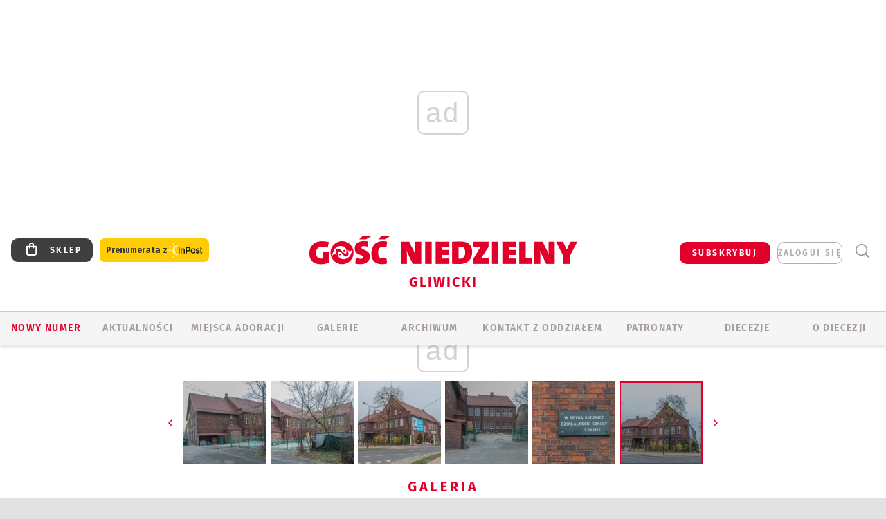

--- FILE ---
content_type: text/html; charset=utf-8
request_url: https://gliwice.gosc.pl/gal/pokaz/5456883.Dzien-otwarty-w-nowym-Domu-Nadziei-ZDJECIA/129
body_size: 30393
content:
<!DOCTYPE html PUBLIC "-//W3C//DTD XHTML 1.0 Transitional//EN" "http://www.w3.org/TR/xhtml1/DTD/xhtml1-transitional.dtd">
<html xmlns="http://www.w3.org/1999/xhtml">
<head>

	<meta http-equiv="Content-Type" content="text/html; charset=utf-8" />
	<meta http-equiv="Content-Language" content="pl" />
	<meta http-equiv="X-UA-Compatible" content="IE=edge" />
	<title>Dzień otwarty w nowym Domu Nadziei [ZDJĘCIA]</title>
			<meta name="author" content="Instytut Gość Media">
		<meta name="generator" content="www.igomedia.pl">
		<meta property="og:site_name" content="Instytut Gość Media">
		<meta name="viewport" content="width=device-width, initial-scale=1.0" />

	<meta http-equiv="refresh" content="3600">
			<meta moj="test">
		<link rel="stylesheet" type="text/css" href="/static/themes/gosc-2022/service.min.css?_=AnE4COV04vaK84a7WLpcg"/>
		<link href="https://fonts.googleapis.com/css2?family=Fira+Sans:wght@400;600;700;800&amp;family=Open+Sans:wght@400;500;600;700;800&amp;display=swap" rel="stylesheet" />		<style type="text/css">@font-face {  font-family: 'Fira-regular';font-display: swap;src:url('/static/themes/gosc-2022/fonts/FiraSans-Regular.ttf') format('truetype'),url('/static/themes/gosc-2022/fonts/gosc-2022/FiraSans-Regular.woff') format('woff');font-weight: normal;font-style: normal;}@font-face {  font-family: 'Fira-medium';font-display: swap;src:url('/static/themes/gosc-2022/fonts/FiraSans-Medium.ttf') format('truetype'),url('/static/themes/gosc-2022/fonts/gosc-2022/FiraSans-Medium.woff') format('woff');font-weight: 500;font-style: normal;}@font-face {  font-family: 'Fira-semibold';font-display: swap;src:url('/static/themes/gosc-2022/fonts/FiraSans-SemiBold.ttf') format('truetype'),url('/static/themes/gosc-2022/fonts/gosc-2022/FiraSans-SemiBold.woff') format('woff');font-weight: 600;font-style: normal;}@font-face {  font-family: 'Fira-bold';font-display: swap;src:url('/static/themes/gosc-2022/fonts/FiraSans-Bold.ttf') format('truetype'),url('/static/themes/gosc-2022/fonts/gosc-2022/FiraSans-Bold.woff') format('woff');font-weight: 700;font-style: normal;}@font-face {  font-family: 'Fira-extrabold';font-display: swap;src:url('/static/themes/gosc-2022/fonts/FiraSans-ExtraBold.ttf') format('truetype'),url('/static/themes/gosc-2022/fonts/gosc-2022/FiraSans-ExtraBold.woff') format('woff');font-weight: 800;font-style: normal;} @font-face {  font-family: 'PTSerif-Regular';font-display: swap;src:url('/static/themes/gosc-2022/fonts/PTSerif-Regular.ttf') format('truetype'),url('/static/themes/gosc-2022/fonts/gosc-2022/PTSerif-Regular.woff') format('woff');font-weight: 400;font-style: normal;}@font-face {  font-family: 'PTSerif-Italic';font-display: swap;src:url('/static/themes/gosc-2022/fonts/PTSerif-Italic.ttf') format('truetype'),url('/static/themes/gosc-2022/fonts/gosc-2022/PTSerif-Italic.woff') format('woff');font-weight: 400;font-style: normal;}@font-face {  font-family: 'PTSerif-BoldItalic';font-display: swap;src:url('/static/themes/gosc-2022/fonts/PTSerif-BoldItalic.ttf') format('truetype'),url('/static/themes/gosc-2022/fonts/gosc-2022/PTSerif-BoldItalic.woff') format('woff');font-weight: 700;font-style: normal;}@font-face {  font-family: 'PTSerif-Bold';font-display: swap;src:url('/static/themes/gosc-2022/fonts/PTSerif-Bold.ttf') format('truetype'),url('/static/themes/gosc-2022/fonts/gosc-2022/PTSerif-Bold.woff') format('woff');font-weight: 700;font-style: normal;} </style>		<style type="text/css">@font-face {  font-family: 'icomoon';  src:  url('/static/themes/gosc-2022/fonts/icomoon.eot?5um8d2');  src:  url('/static/themes/gosc-2022/fonts/icomoon.eot?5um8d2#iefix') format('embedded-opentype'),    url('/static/themes/gosc-2022/fonts/icomoon.ttf?5um8d2') format('truetype'),    url('/static/themes/gosc-2022/fonts/icomoon.woff?5um8d2') format('woff'),    url('/static/themes/gosc-2022/fonts/icomoon.svg?5um8d2#icomoon') format('svg');  font-weight: normal;  font-style: normal;}  </style>

		

		

	<script type='text/javascript'>
			window.CookieMsgVersion = 3;
		window.PrivacyPolicyContentURL = "https://www.wiara.pl/_int/welcome-message";
		var wre={"web":{},"api":{"DEBUG":false,"ReportProblem":null,"GetHelp":null,"LoginLayer":null,"ReportJSWarns":false,"migrateMute":true,"ServiceWorker":"/static/js/sw.min.js"},"includes":{}};
		wre.Ready=function(cb){};
		wre.EmitDone=function(cb){};
		wre.IncReqScripts=function(){wre._req_scripts++};
		wre._req_scripts=0;
		wre.IsMenuInteractionDisabled = false;

		wre.api.MOBILE=false;
		(function() {
			"use strict";
			var readyList=[],readyFired=false,inst=false,d=document;
			function ready(){if(!readyFired){readyFired=true;for(var i=0;i<readyList.length;i++){readyList[i].fn.call(window,readyList[i].ctx);}readyList=null;}};
			wre.Ready=function(callback,context){if(readyFired||!wre._req_scripts){setTimeout(function(){callback(context);},1);return;}else{readyList.push({fn:callback,ctx:context});}};
			wre.EmitDone=function(){wre._req_scripts--;if(wre._req_scripts <= 0){ready();}};
		})();
		
	</script>

		
	<script type="text/javascript">
	/* <![CDATA[ */
		wre.api.SERVICE_ROOT = "/";
		wre.api.ReportProblem = "x9b5327ec.xff17b375";
		wre.api.GetHelp = "x014234ef.x09b49125";
		wre.api.LoginLayer = "xedcfe968.x2b43a516";
		wre.api.ReportAbuse = "x9b5327ec.x3d8cf562";
		wre.api.UserInfoTooltip = "xedcfe968.x62ac0126";
		wre.api.NewMessage = "xedcfe968.xeda7861c";
		wre.api.AddFriend = "xedcfe968.xd4d39bc2";
		wre.api.ManageFollowers = "x52c6d494.x6ed3e580";
		wre.api.Sink = "https://www.wiara.pl/sink";
		wre.api.Logout = "x2983bb04.x8d97e42a";
		wre.api.CommentVote = "x52c6d494.x70f961d2";
		wre.api.CommentAbuse = "x52c6d494.xba877c6c";
		wre.api.Adverts = true;
		wre.api.AdvertsDFPAsync = true;
		wre.api.SessionKey = "wiara_sid";
		wre.api.CookiePrefix = "";
		wre.api.WidgetsFrame = 3;
		wre.api.community = {};

			wre.includes.player = ["//wf2.xcdn.pl/static/js/player-audio.min.js?_=DbqkyN6fmGisRAfVDxmjVg"];
			wre.includes.mejs = ["//wf1.xcdn.pl/static/js/jquery/mejs/build-4.2.9/mediaelement-and-player.min.js?_=rJ6hiWug6GJG9U_yXnqA"];
	/* ]]> */
	</script>
		<script>wre.IncReqScripts();</script>

				<script type="text/javascript" src="//wf2.xcdn.pl/static/js/desktop.min.js?_=RWmnpgjgMKjJ3jF0rWZOQ"></script>
		<script type="text/javascript">
			$(function(){
				wre.EmitDone();
			});
		</script>

			<script>wre.recaptcha_v3_key="6LfKq5UUAAAAAMU4Rd1_l_MKSJAizQb5Mk_8bFA_";</script>
			<script src="https://www.google.com/recaptcha/api.js?render=6LfKq5UUAAAAAMU4Rd1_l_MKSJAizQb5Mk_8bFA_" async></script>
		<script type="text/javascript">
			wre.Ready(function() {
				$(document).on("mobileinit", function () {
					$.mobile.ajaxEnabled = false;
				});
			});
		</script>
			<script type="text/javascript" src="/static/themes/gosc-2022/script.min.js?_=j1vDPSeeUqk73fDAPSvS0Q"></script>
		
<script type="text/javascript">
/* <![CDATA[ */
			(function(i,s,o,g,r,a,m){i['GoogleAnalyticsObject']=r;i[r]=i[r]||function(){
			(i[r].q=i[r].q||[]).push(arguments)},i[r].l=1*new Date();a=s.createElement(o),
			m=s.getElementsByTagName(o)[0];a.async=1;a.src=g;m.parentNode.insertBefore(a,m)
			})(window,document,'script','//www.google-analytics.com/analytics.js','ga');
											ga('create', "UA-22353525-1", {
					cookieDomain: ".gosc.pl",
					legacyCookieDomain: ".gosc.pl"
				});
				ga('send', 'pageview');

			ga('set', 'anonymizeIp', true);
	
/* ]]> */
</script>

				
<script type="text/javascript">
/* <![CDATA[ */

			(function(w,d,s,l,i){w[l]=w[l]||[];w[l].push({'gtm.start': new Date().getTime(),event:'gtm.js'});var f=d.getElementsByTagName(s)[0], j=d.createElement(s),dl=l!='dataLayer'?'&l='+l:'';j.async=true;j.src= 'https://www.googletagmanager.com/gtm.js?id='+i+dl;f.parentNode.insertBefore(j,f); })(window,document,'script','dataLayer',"GTM-M2KF7KL9");
		
/* ]]> */
</script>

		
							 

							<script async src="https://get.optad360.io/sf/9e19397e-ea56-4dde-8591-6a48bbe70d81/plugin.min.js"></script>
	<script type="text/javascript" src="/static/js/browser-update.min.js?_=15958" async="async" defer="defer"></script>

	<link href="https://gliwice.gosc.pl/rss/rtr/14972e.Gosc-w-diecezji-gliwickiej" type="application/atom+xml" title="Gość w diecezji gliwickiej" rel="alternate" />
<link rel="apple-touch-icon" sizes="57x57" href="//wf1.xcdn.pl/files/18/09/25/888354_fkja_1200v1_C57x57-3rX271.jpg.webp?conv=I2QDAAAAADkAOQAytS6w"/>
<link rel="apple-touch-icon" sizes="114x114" href="//wf2.xcdn.pl/files/18/09/25/888354_fkja_1200v1_C114x114-sqzAc3.jpg.webp?conv=I2QDAAAAAHIAcgAmPR3r"/>
<link rel="apple-touch-icon" sizes="72x72" href="//wf2.xcdn.pl/files/18/09/25/888354_fkja_1200v1_C72x72-OkMup.jpg.webp?conv=I2QDAAAAAEgASADKIugX"/>
<link rel="apple-touch-icon" sizes="144x144" href="//wf2.xcdn.pl/files/18/09/25/888354_fkja_1200v1_C144x144-p53RB4.jpg.webp?conv=I2QDAAAAAJAAkADqWP0F"/>
<link rel="apple-touch-icon" sizes="60x60" href="//wf1.xcdn.pl/files/18/09/25/888354_fkja_1200v1_C60x60-tClgE4.jpg.webp?conv=I2QDAAAAADwAPADYDjEr"/>
<link rel="apple-touch-icon" sizes="120x120" href="//wf2.xcdn.pl/files/18/09/25/888354_fkja_1200v1_C120x120-s3qws3.jpg.webp?conv=I2QDAAAAAHgAeAAF43bL"/>
<link rel="apple-touch-icon" sizes="76x76" href="//wf1.xcdn.pl/files/18/09/25/888354_fkja_1200v1_C76x76-jk0t53.jpg.webp?conv=I2QDAAAAAEwATABIYJEV"/>
<link rel="apple-touch-icon" sizes="152x152" href="//wf2.xcdn.pl/files/18/09/25/888354_fkja_1200v1_C152x152-YET043.jpg.webp?conv=I2QDAAAAAJgAmABa0x1H"/>
<link rel="apple-touch-icon" sizes="180x180" href="//wf2.xcdn.pl/files/18/09/25/888354_fkja_1200v1_C180x180-jrHtm.jpg.webp?conv=I2QDAAAAALQAtAB9jMbe"/>
<link rel="icon" type="image/png" sizes="192x192" href="//wf1.xcdn.pl/files/18/09/25/888354_fkja_1200v1_C192x192-i6sER2.png.webp?conv=JGQDAAAAAMAAwACgS000"/>
<link rel="manifest" href="https://gliwice.gosc.pl/manifest.webmanifest.json"/>
<meta name="msapplication-TileColor" content="#da532c"/>
<meta name="theme-color" content="#ffffff"/>
<link rel="shortcut icon" href="/static/themes/gosc-2022/favicon.ico?v=ZWEkeS2uxXpV5QwhieNaZw" type="image/x-icon" />

	<meta property="fb:app_id" content="314192143101"/>

		

							<meta name="description" content="Fundacja &#34;Dom Nadziei&#34; już od dłuższego czasu planuje przenieść działalność z Bytomia do Gliwic. W tym celu remontowany jest pozyskany budynek dawnej szkoły..."/>
					<link rel="prev" href="/gal/pokaz/5456883.Dzien-otwarty-w-nowym-Domu-Nadziei-ZDJECIA/128"/>
					<meta property="og:type" content="album"/>
					<meta property="og:title" content="Dzień otwarty w nowym Domu Nadziei [ZDJĘCIA]"/>
					<meta property="og:description" content="Fundacja &#34;Dom Nadziei&#34; już od dłuższego czasu planuje przenieść działalność z Bytomia do Gliwic. W tym celu remontowany jest pozyskany budynek dawnej szkoły..."/>
					<meta property="og:url" content="https://gliwice.gosc.pl/gal/spis/5456883.Dzien-otwarty-w-nowym-Domu-Nadziei-ZDJECIA"/>
					<meta property="article:section" content="Religion"/>
					<meta property="article:published_time" content="2019-04-08T00:07:47Z"/>
					<meta property="article:modified_time" content="2019-04-08T16:00:24Z"/>
					<meta property="article:tag" content="DZIEŃ OTWARTY"/>
					<meta property="article:tag" content="GLIWICE"/>
					<meta property="article:tag" content="REMONT"/>
					<meta property="article:tag" content="DOM NADZIEI"/>
					<meta property="article:tag" content="FUNDACJA &#34;DOM NADZIEI&#34;"/>
					<meta property="article:tag" content=" FUNDACJA DOM NADZIEI"/>
					<meta property="article:author" content="Zdzisław Daniec"/>
							<meta property="og:image" content="https://wf2.xcdn.pl/files/19/04/08/674802_ZBbP_ZD__DSC7376_C1200x1200-l0hJh.png.webp?conv=JGQFAAAABLAEsAD85sSZ"/>
					<meta property="og:image:src" content="https://wf2.xcdn.pl/files/19/04/08/674802_ZBbP_ZD__DSC7376_C1200x1200-l0hJh.png.webp?conv=JGQFAAAABLAEsAD85sSZ"/>
					<meta property="og:image:type" content="image/png"/>
					<meta property="og:image:alt" content=""/>
					<meta property="og:image:width" content="1200"/>
					<meta property="og:image:height" content="796"/>
					<meta property="og:image" content="https://wf2.xcdn.pl/files/18/09/25/888354_fkja_1200v1_C1200x1200-lNWRo4.png.webp?conv=JGQFAAAABLAEsADj9x7D"/>
					<meta property="og:image:src" content="https://wf2.xcdn.pl/files/18/09/25/888354_fkja_1200v1_C1200x1200-lNWRo4.png.webp?conv=JGQFAAAABLAEsADj9x7D"/>
					<meta property="og:image:width" content="1200"/>
					<meta property="og:image:height" content="1200"/>
					<meta property="og:image:type" content="image/png"/>
					<meta property="og:image:alt" content="Gość Niedzielny w diecezji gliwickiej"/>
					<meta property="og:site_name" content="gliwice.gosc.pl"/>
<script type="application/ld+json">{"@context": "https://schema.org", "url": "https://gliwice.gosc.pl", "name": "Go\u015b\u0107 Gliwicki"}</script>
		<meta name="keywords" content="DZIEŃ OTWARTY,GLIWICE,REMONT,DOM NADZIEI,FUNDACJA &#34;DOM NADZIEI&#34;, FUNDACJA DOM NADZIEI,Kościół katolicki, diecezja gliwicka, życie kościoła, lokalny Kościół gliwicki, parafie diecezji gliwickiej"/>
	<meta name="msapplication-config" content="none"/>
</head>
<body id="body"  class="app-Gallery">
			<noscript><iframe src="https://www.googletagmanager.com/ns.html?id=GTM-M2KF7KL9" height="0" width="0" style="display:none;visibility:hidden"></iframe></noscript>












		
	<div id="fb-root"></div>
	<script>
	window.fbAsyncInit=function() {FB.init({appId:"314192143101",xfbml:true,version:'v2.9'});};
	(function(d, s, id) {
		var js, fjs = d.getElementsByTagName(s)[0];
		if (d.getElementById(id)) return;
		js = d.createElement(s); js.id = id; js.async=1;
		js.src = "//connect.facebook.net/pl_PL/sdk.js";
		fjs.parentNode.insertBefore(js, fjs);
		}(document, 'script', 'facebook-jssdk'));
	</script>

				
<script type="text/javascript">
/* <![CDATA[ */

			var pp_gemius_identifier = new String("zNE7y7BcsDY0tmcB5NR41cbgHXKYcu9eNB6Ng39eOE3.q7");
			var org_gemius_identifier = new String("zNE7y7BcsDY0tmcB5NR41cbgHXKYcu9eNB6Ng39eOE3.q7");
			function gemius_pending(i) { window[i] = window[i] || function() {var x = window[i+'_pdata'] = window[i+'_pdata'] || []; x[x.length]=arguments;};};
			gemius_pending('gemius_hit'); gemius_pending('gemius_event'); gemius_pending('pp_gemius_hit'); gemius_pending('pp_gemius_event');
			(function(d,t) {try {var gt=d.createElement(t),s=d.getElementsByTagName(t)[0],l='http'+((location.protocol=='https:')?'s':''); gt.setAttribute('async','async');
			gt.setAttribute('defer','defer'); gt.src=l+'://gapl.hit.gemius.pl/xgemius.js'; s.parentNode.insertBefore(gt,s);} catch (e) {}})(document,'script');
		
/* ]]> */
</script>

			

<div id="w">


<div id="NewReleaseLayer" style="display:none">
	<a href="#" class="BtnClose" style="font-size:16px">Powrót do strony</a>
	<div class="Content"></div>
</div>

					
				





		<div class="wp-bd webpart-wrap-layout wp-el" >




	<div class="c layout-1280">
	<div class="c1280 LayoutColumn Col0">
		





		<div class="wp-bd webpart-wrap-layout_column wp-el" >






		<div class="wp-bd webpart-wrap-raw_html wp-el" >
<ins class="staticpubads89354" data-slot="1"></ins>
	
		</div>




<div class="pos-sticky">


		<div class="wp-bd webpart-wrap-layout webpart-bg-99CCFF wp-el" >




	<div class=" fr1_99CCFF layout-1" style="width: 100%; clear:both">
	<div class="c1 LayoutColumn Col0">
		





		<div class="wp-bd webpart-wrap-layout_column wp-el" >






		<div class="wp-bd webpart-wrap-HeaderMobile wp-el" style="padding-top:0px;margin-top:0;">








 
<div id="topHead" class="layout-1200 d-flex justify-content-between ">
	<ul>
		<li class="fixed-soc-icon"><a href="javascript:void(0)" class="ShowWidget" data-widget="SimpleLayer" data-widget-class="WidgetAllServices" data-url="/_int/widget-all-services">nasze media</a></li>
		<li class="fixed-soc-icon ct"><a href="javascript:void(0)" class="ShowWidget" data-widget="ContactForm" data-widget-class="ContactFormServices">Kontakt</a></li>
	</ul>

	<div class="navBox">
		<div class="nav-shop"><a href="http://sklep.gosc.pl/"><span class="icon-buy"></span></a></div>
		
		<div class="nav-dropdown nav-login-box">
			<a class="subskrypcja" href="/Subskrypcja">SUBSKRYBUJ</a>


				<a href="" class="nav-login-box__toggler DropdownToggler icon-avatar">zaloguj się</a>
			<div class="nav-dropdown__inner">
			<div class="nav-dropdown-header">PROFIL UŻYTKOWNIKA</div>
					<div class="nav-login-box__login">
						<div class="nav-login-box__header">
							Wygląda na to, że nie jesteś jeszcze zalogowany.
						</div>
	
						<div id="l">
							<div class="l1"><a href="https://moj.gosc.pl/" class="b show-layer-login" title="zaloguj się">zaloguj się</a></div>
							<div class="nav-login-text-box">
								lub
							</div>
							<div class="l2"><a href="https://moj.gosc.pl/rejestracja" class="b" title="załóż konto">zarejestruj się</a></div>
						</div>
					</div>
			</div>
		</div>
	
			<form class="search" method="get" id="search_form" action="/wyszukaj/wyrazy">
				<button class="search__button SearchButton icon-search-light" type="button" data-role="none">Wyszukiwarka</button>
				<div class="search__content">
						<input type="text" data-role="none" class="search__input" name="q" class="input" placeholder="Wyszukaj..." value="" />
					<input type="submit" data-role="none" class="search__submit" id="search" value="szukaj" data-width="233" />
				</div>
			</form>
	



		
	</div>

</div>


	<div class="service-header">
			<div class="layout-1200">
				
					<a href="https://gosc.pl" class="custom-logo">
						<img src="//wf2.xcdn.pl/files/24.bkt/02/22/597815_2Q6V_349941_pWqT_Group_1929gnlog.png" alt="Gość Niedzielny w diecezji gliwickiej">
					</a>
					<h2>Gliwicki<span class="title-decorate"></span></h2>
			</div>

	</div>

<div class="menuWrapper">



		

</div>





<script type="text/javascript">
/* <![CDATA[ */
	$(function(){
		
	wre.web.InstallMobileHeader();
	wre.web.InstallLayoutGroups();

	});

/* ]]> */
</script>


	
		</div>






		<div class="wp-bd webpart-wrap-menu wp-el" >






<div id="h4" class=""><div id="h4_">
	

	<ul id="rm">

		

							<li class="m1">
				<a href="#" rel="nofollow" class="cur_def">Nowy numer</a>
				


			</li>

							<li class="m2">
				<a href="/Wiadomosci" class="">AKTUALNOŚCI</a>
				


			</li>

							<li class="m3">
				<a href="/Miejsca-adoracji" class="">Miejsca adoracji</a>
				


			</li>

							<li class="m4">
				<a href="/Multimedia/Wszystkie" class="">GALERIE</a>
				


			</li>

							<li class="m5">
				<a href="/Archiwum_Gliwice" class="">ARCHIWUM</a>
				


			</li>

							<li class="m6">
				<a href="/doc/1302528.Redakcja-Goscia-Gliwickiego" class="">KONTAKT Z ODDZIAŁEM</a>
				


			</li>

							<li class="m7">
				<a href="/Patronaty" class="">Patronaty</a>
				


			</li>

							<li class="m8">
				<a href="#" rel="nofollow" class="cur_def">Diecezje</a>
				

	<ul>

		

							<li class="">
				<a href="http://bielsko.gosc.pl" class="">Bielsko-Żywiecka</a>
				


			</li>

							<li class="">
				<a href="http://elblag.gosc.pl" class="">Elbląska</a>
				


			</li>

							<li class="">
				<a href="http://gdansk.gosc.pl" class="">Gdańska</a>
				


			</li>

							<li class="">
				<a href="http://gliwice.gosc.pl" class="">Gliwicka</a>
				


			</li>

							<li class="">
				<a href="http://katowice.gosc.pl" class="">Katowicka</a>
				


			</li>

							<li class="">
				<a href="http://koszalin.gosc.pl" class="">Koszalińsko-Kołobrzeska</a>
				


			</li>

							<li class="">
				<a href="http://krakow.gosc.pl" class="">Krakowska</a>
				


			</li>

							<li class="">
				<a href="http://legnica.gosc.pl" class="">Legnicka</a>
				


			</li>

							<li class="">
				<a href="http://lublin.gosc.pl" class="">Lubelska</a>
				


			</li>

							<li class="">
				<a href="http://lowicz.gosc.pl" class="">Łowicka</a>
				


			</li>

							<li class="">
				<a href="http://opole.gosc.pl" class="">Opolska</a>
				


			</li>

							<li class="">
				<a href="http://plock.gosc.pl" class="">Płocka</a>
				


			</li>

							<li class="">
				<a href="http://radom.gosc.pl" class="">Radomska</a>
				


			</li>

							<li class="">
				<a href="http://sandomierz.gosc.pl" class="">Sandomierska</a>
				


			</li>

							<li class="">
				<a href="http://swidnica.gosc.pl" class="">Świdnicka</a>
				


			</li>

							<li class="">
				<a href="http://tarnow.gosc.pl" class="">Tarnowska</a>
				


			</li>

							<li class="">
				<a href="http://olsztyn.gosc.pl" class="">Warmińska</a>
				


			</li>

							<li class="">
				<a href="http://warszawa.gosc.pl" class="">Warszawska</a>
				


			</li>

							<li class="">
				<a href="http://wroclaw.gosc.pl" class="">Wrocławska</a>
				


			</li>

							<li class="z">
				<a href="http://zgg.gosc.pl" class="">Zielonogórsko-Gorzowska</a>
				


			</li>

	</ul>

			</li>

							<li class="m9">
				<a href="/doc/1203527.Historia" class="">O DIECEZJI</a>
				

	<ul>

		

							<li class="">
				<a href="/Biskupi" class="">Biskupi</a>
				


			</li>

							<li class="">
				<a href="/doc/1309533.Historia-diecezji-gliwickiej" class="">Historia</a>
				


			</li>

							<li class="z">
				<a href="http://parafie.gosc.pl/gliwicka" class="">Parafie</a>
				


			</li>

	</ul>

			</li>

	</ul>

</div></div>

<script type="text/javascript">
/* <![CDATA[ */
$(function(){
	$('#rm li').mouseenter(function() {
		$(this).addClass('sfhover');
	}).mouseleave(function() {
		$(this).removeClass('sfhover');
	});
});
/* ]]> */
</script>

	
		</div>




		

		<div class="wp-el  wiara2015_left wp-has-title" >
				<div class="wp-bd webpart-wrap-Objects" >
				<a class="LayoutAnchor Anchor" name="Najnowsze-Wydania"></a>

			<div class="cf cN_wiara2015_left ">
					<h4 class=""><span>Najnowsze Wydania</span></h4>
			</div>





<ul class="im-220x270 img-on-hover ">
		
		<li class="prio0">
			<a class="" href="https://www.gosc.pl/wyszukaj/wydanie/przeglad/92063c.GN-4-2026" title="GN 4/2026">
				
	<div class="imgBox">
				<img class="" src="//wf1.xcdn.pl/files/26.bkt/01/21/07/975983_mAVw_gn04r2026okladka_71.jpg.webp" alt="GN 4/2026" />
			
	<div class="iconType">
	</div>
	</div>

				<span class="sb h hnTitle">
				
					<strong class="sb">GN 4/2026</strong>
					<span class="sb">Dokument:(9569853,Życzliwa obojętność i&nbsp;rozszerzający się wszechświat)</span>
				</span>
			</a>
		</li>
		
		<li class="prio0">
			<a class="" href="https://www.gosc.pl/wyszukaj/wydanie/przeglad/91ea1c.GN-3-2026" title="GN 3/2026">
				
	<div class="imgBox">
				<img class="" src="//wf2.xcdn.pl/files/26.bkt/01/14/07/371135_wTdj_gn03r2026okladka_71.jpg.webp" alt="GN 3/2026" />
			
	<div class="iconType">
	</div>
	</div>

				<span class="sb h hnTitle">
				
					<strong class="sb">GN 3/2026</strong>
					<span class="sb">Dokument:(9562653,Walec się toczy, ale kolęda jak szła, tak idzie)</span>
				</span>
			</a>
		</li>
		
		<li class="prio0">
			<a class="" href="https://www.gosc.pl/wyszukaj/wydanie/przeglad/91d0ee.GN-2-2026" title="GN 2/2026">
				
	<div class="imgBox">
				<img class="" src="//wf2.xcdn.pl/files/26.bkt/01/07/12/785701_tpSk_02GN2026_71.jpg.webp" alt="GN 2/2026" />
			
	<div class="iconType">
	</div>
	</div>

				<span class="sb h hnTitle">
				
					<strong class="sb">GN 2/2026</strong>
					<span class="sb">Dokument:(9556207,Ze strachu  nawet o&nbsp;tym nie myślimy)</span>
				</span>
			</a>
		</li>
		
		<li class="prio0">
			<a class="" href="https://www.gosc.pl/wyszukaj/wydanie/przeglad/91a15e.GN-1-2026" title="GN 1/2026">
				
	<div class="imgBox">
				<img class="" src="//wf2.xcdn.pl/files/25.bkt/12/31/06/159421_3bOA_gn01r2026okladka_71.jpg.webp" alt="GN 1/2026" />
			
	<div class="iconType">
	</div>
	</div>

				<span class="sb h hnTitle">
				
					<strong class="sb">GN 1/2026</strong>
					<span class="sb">Dokument:(9544031,Człowiek  – gatunek na wymarciu)</span>
				</span>
			</a>
		</li>
		
		<li class="prio0">
			<a class="" href="https://www.gosc.pl/wyszukaj/wydanie/przeglad/91735a.GN-51-2025" title="GN 51/2025">
				
	<div class="imgBox">
				<img class="" src="//wf2.xcdn.pl/files/25.bkt/12/17/07/951597_JcUZ_gn5152r2925okladka_71.jpg.webp" alt="GN 51/2025" />
			
	<div class="iconType">
	</div>
	</div>

				<span class="sb h hnTitle">
				
					<strong class="sb">GN 51/2025</strong>
					<span class="sb">Dokument:(9532251,Pokój ludziom na ziemi i&nbsp;na Ukrainie)</span>
				</span>
			</a>
		</li>
</ul>

	
		</div>
		</div>

	
		</div>

	</div>

</div>

	
		</div>
</div>

	
		</div>

	</div>

</div>

	
		</div>
				
				





		<div class="wp-bd webpart-wrap-layout wp-el" >




	<div class="c layout-1280">
	<div class="c1280 LayoutColumn Col0">
		





		<div class="wp-bd webpart-wrap-layout_column wp-el" >






		<div class="wp-bd webpart-wrap-Navigation wp-el" >



<div class="breadcrumbs-w"><div class="breadcrumbs"><div class="breadcrumbs_">

	<div class="path" itemscope itemtype="http://schema.org/BreadcrumbList">
		<span itemprop="itemListElement" itemscope itemtype="http://schema.org/ListItem"><a href="https://gliwice.gosc.pl" itemid="https://gliwice.gosc.pl" itemscope itemtype="http://schema.org/Thing" itemprop="item"><span itemprop="name">gliwice.gosc.pl</span></a><meta itemprop="position" content="1" /></span>

				<span class="path-divider">→</span> <span itemprop="itemListElement" itemscope itemtype="http://schema.org/ListItem"><a href="/Galerie" itemid="/Galerie" itemscope itemtype="http://schema.org/Thing" itemprop="item"><span itemprop="name">Multimedia</span></a><meta itemprop="position" content="2" /></span>
			<span class="path-divider">→</span> <span itemprop="itemListElement" itemscope itemtype="http://schema.org/ListItem"><a href="/gal/spis/5456883.Dzien-otwarty-w-nowym-Domu-Nadziei-ZDJECIA" itemscope itemtype="http://schema.org/Thing" itemprop="item" itemid="/gal/spis/5456883.Dzien-otwarty-w-nowym-Domu-Nadziei-ZDJECIA"><span itemprop="name">Dzień otwarty w nowym Domu Nadziei [ZDJĘCIA]</span></a><meta itemprop="position" content="3" /></span>

	</div>


</div></div></div>

	
		</div>












	

		<div class=" ">

		
				





		<div class=" ">

		
<div class="doc-images">
	<div class="cf txt att-gallery">

		<h1>Dzień otwarty w nowym Domu Nadziei [ZDJĘCIA] 
	<div class="iconType">
			<span class="icon-photo">129</span>
	</div>
</h1>

			<div class="gal-preview">
				<div id="GalleryContainer">
					
	
	<div class="cf">
		<div class="gal-rank">
			
	<div id="RankLayer" class="gal-rank">
		<span class="vote-rate loading">Ocena</span>
	</div>
	
<script type="text/javascript">
/* <![CDATA[ */
	$(function(){
		
		wre.ajax_post($("#RankLayer"), "x8590385f.xcbb7d16a", {gallery:5456883,att:5456897,key:"YmU0YzNmNDQwM2Fi"});
	
	});

/* ]]> */
</script>

		</div>
		<div class="gal-p-nrs l">
			<span class="gal-p-current_page">129</span> <span class="gal-p-divider">/</span> <span class="gal-p-objects_count">129</span>
		</div>
	</div>
	
	<div class="gal-page-nav">
			<div class="gal-page-next r">
			</div>
			<div class="gal-page-prev r">
					<a class="InPlaceLink" data-container="#GalleryContainer" data-content="/_int/gal/pokaz/5456883.Dzien-otwarty-w-nowym-Domu-Nadziei-ZDJECIA/128" href="/gal/pokaz/5456883.Dzien-otwarty-w-nowym-Domu-Nadziei-ZDJECIA/128#gt" >
						<span class="icon-arrow-left"></span>
					</a>
			</div>
	</div>
	
				<div class="doc-gallery">
		<div class="doc-gallery__img">
			<a href="//wf2.xcdn.pl/files/19/04/08/674801_8j9c_ZD__DSC7379_83.jpg.webp" data-lightbox="image"><img src="//wf1.xcdn.pl/files/19/04/08/674801_8j9c_ZD__DSC7379_98.jpg.webp" alt="Dzień otwarty w nowym Domu Nadziei [ZDJĘCIA]" style="min-width: 750px; min-height: 498px"/></a>
			<a href="#" onclick="$(this).prev().trigger('click'); return false;" class="img_enlarge" title="Powiększ">&nbsp;</a>
		</div>
			</div>



				</div>
			</div>
			
<script type="text/javascript">
/* <![CDATA[ */
	$(function(){
		
				wre.web.InstallInPlaceContainer({
					el: $("#GalleryContainer"),
					href: "/gal/pokaz/5456883.Dzien-otwarty-w-nowym-Domu-Nadziei-ZDJECIA/129#gt",
					url: "/_int/gal/pokaz/5456883.Dzien-otwarty-w-nowym-Domu-Nadziei-ZDJECIA/129"
				});
			
	});

/* ]]> */
</script>

		

		<div>
				
	<div id="GalPreviews" class="inline-slider">
		<a href="javascript:void(0)" rel="nofollow" class="MoveArrow" data-direction="ToBegining">⏮</a>
		<a href="javascript:void(0)" rel="nofollow" class="MoveArrow" data-direction="Back">⏪</a>
		<div class="content">
			<ul id="GalleryList" class="gal-type-3">
					
					<li class="t1 " data-url="/gal/pokaz/5456883.Dzien-otwarty-w-nowym-Domu-Nadziei-ZDJECIA#gt">
							<a class="InPlaceLink" data-container="#GalleryContainer" data-content="/_int/gal/pokaz/5456883.Dzien-otwarty-w-nowym-Domu-Nadziei-ZDJECIA" href="/gal/pokaz/5456883.Dzien-otwarty-w-nowym-Domu-Nadziei-ZDJECIA#gt">
										<span class="img "><img src="//wf1.xcdn.pl/files/19/04/08/674802_ZBbP_ZD__DSC7376_70.jpg.webp" alt="Dzień otwarty w nowym Domu Nadziei [ZDJĘCIA]"/></span>

							</a>
						</a>
					</li>
					
					<li class="t1 " data-url="/gal/pokaz/5456883.Dzien-otwarty-w-nowym-Domu-Nadziei-ZDJECIA/2#gt">
							<a class="InPlaceLink" data-container="#GalleryContainer" data-content="/_int/gal/pokaz/5456883.Dzien-otwarty-w-nowym-Domu-Nadziei-ZDJECIA/2" href="/gal/pokaz/5456883.Dzien-otwarty-w-nowym-Domu-Nadziei-ZDJECIA/2#gt">
										<span class="img "><img src="//wf2.xcdn.pl/files/19/04/08/674825_aMVN_ZD__DSC7204_70.jpg.webp" alt="Dzień otwarty w nowym Domu Nadziei [ZDJĘCIA]"/></span>

							</a>
						</a>
					</li>
					
					<li class="t1 " data-url="/gal/pokaz/5456883.Dzien-otwarty-w-nowym-Domu-Nadziei-ZDJECIA/3#gt">
							<a class="InPlaceLink" data-container="#GalleryContainer" data-content="/_int/gal/pokaz/5456883.Dzien-otwarty-w-nowym-Domu-Nadziei-ZDJECIA/3" href="/gal/pokaz/5456883.Dzien-otwarty-w-nowym-Domu-Nadziei-ZDJECIA/3#gt">
										<span class="img "><img src="//wf2.xcdn.pl/files/19/04/08/674824_kaEz_ZD__DSC7206_70.jpg.webp" alt="Dzień otwarty w nowym Domu Nadziei [ZDJĘCIA]"/></span>

							</a>
						</a>
					</li>
					
					<li class="t1 " data-url="/gal/pokaz/5456883.Dzien-otwarty-w-nowym-Domu-Nadziei-ZDJECIA/4#gt">
							<a class="InPlaceLink" data-container="#GalleryContainer" data-content="/_int/gal/pokaz/5456883.Dzien-otwarty-w-nowym-Domu-Nadziei-ZDJECIA/4" href="/gal/pokaz/5456883.Dzien-otwarty-w-nowym-Domu-Nadziei-ZDJECIA/4#gt">
										<span class="img "><img src="//wf1.xcdn.pl/files/19/04/08/674824_cblo_ZD__DSC7209_70.jpg.webp" alt="Dzień otwarty w nowym Domu Nadziei [ZDJĘCIA]"/></span>

							</a>
						</a>
					</li>
					
					<li class="t1 " data-url="/gal/pokaz/5456883.Dzien-otwarty-w-nowym-Domu-Nadziei-ZDJECIA/5#gt">
							<a class="InPlaceLink" data-container="#GalleryContainer" data-content="/_int/gal/pokaz/5456883.Dzien-otwarty-w-nowym-Domu-Nadziei-ZDJECIA/5" href="/gal/pokaz/5456883.Dzien-otwarty-w-nowym-Domu-Nadziei-ZDJECIA/5#gt">
										<span class="img "><img src="//wf1.xcdn.pl/files/19/04/08/674824_87KV_ZD__DSC7208_70.jpg.webp" alt="Dzień otwarty w nowym Domu Nadziei [ZDJĘCIA]"/></span>

							</a>
						</a>
					</li>
					
					<li class="t1 " data-url="/gal/pokaz/5456883.Dzien-otwarty-w-nowym-Domu-Nadziei-ZDJECIA/6#gt">
							<a class="InPlaceLink" data-container="#GalleryContainer" data-content="/_int/gal/pokaz/5456883.Dzien-otwarty-w-nowym-Domu-Nadziei-ZDJECIA/6" href="/gal/pokaz/5456883.Dzien-otwarty-w-nowym-Domu-Nadziei-ZDJECIA/6#gt">
										<span class="img "><img src="//wf2.xcdn.pl/files/19/04/08/674824_q9Sh_ZD__DSC7207_70.jpg.webp" alt="Dzień otwarty w nowym Domu Nadziei [ZDJĘCIA]"/></span>

							</a>
						</a>
					</li>
					
					<li class="t1 " data-url="/gal/pokaz/5456883.Dzien-otwarty-w-nowym-Domu-Nadziei-ZDJECIA/7#gt">
							<a class="InPlaceLink" data-container="#GalleryContainer" data-content="/_int/gal/pokaz/5456883.Dzien-otwarty-w-nowym-Domu-Nadziei-ZDJECIA/7" href="/gal/pokaz/5456883.Dzien-otwarty-w-nowym-Domu-Nadziei-ZDJECIA/7#gt">
										<span class="img "><img src="//wf1.xcdn.pl/files/19/04/08/674823_VO4J_ZD__DSC7212_70.jpg.webp" alt="Dzień otwarty w nowym Domu Nadziei [ZDJĘCIA]"/></span>

							</a>
						</a>
					</li>
					
					<li class="t1 " data-url="/gal/pokaz/5456883.Dzien-otwarty-w-nowym-Domu-Nadziei-ZDJECIA/8#gt">
							<a class="InPlaceLink" data-container="#GalleryContainer" data-content="/_int/gal/pokaz/5456883.Dzien-otwarty-w-nowym-Domu-Nadziei-ZDJECIA/8" href="/gal/pokaz/5456883.Dzien-otwarty-w-nowym-Domu-Nadziei-ZDJECIA/8#gt">
										<span class="img "><img src="//wf2.xcdn.pl/files/19/04/08/674823_dpoY_ZD__DSC7210_70.jpg.webp" alt="Dzień otwarty w nowym Domu Nadziei [ZDJĘCIA]"/></span>

							</a>
						</a>
					</li>
					
					<li class="t1 " data-url="/gal/pokaz/5456883.Dzien-otwarty-w-nowym-Domu-Nadziei-ZDJECIA/9#gt">
							<a class="InPlaceLink" data-container="#GalleryContainer" data-content="/_int/gal/pokaz/5456883.Dzien-otwarty-w-nowym-Domu-Nadziei-ZDJECIA/9" href="/gal/pokaz/5456883.Dzien-otwarty-w-nowym-Domu-Nadziei-ZDJECIA/9#gt">
										<span class="img "><img src="//wf1.xcdn.pl/files/19/04/08/674823_4A4S_ZD__DSC7213_70.jpg.webp" alt="Dzień otwarty w nowym Domu Nadziei [ZDJĘCIA]"/></span>

							</a>
						</a>
					</li>
					
					<li class="t1 " data-url="/gal/pokaz/5456883.Dzien-otwarty-w-nowym-Domu-Nadziei-ZDJECIA/10#gt">
							<a class="InPlaceLink" data-container="#GalleryContainer" data-content="/_int/gal/pokaz/5456883.Dzien-otwarty-w-nowym-Domu-Nadziei-ZDJECIA/10" href="/gal/pokaz/5456883.Dzien-otwarty-w-nowym-Domu-Nadziei-ZDJECIA/10#gt">
										<span class="img "><img src="//wf1.xcdn.pl/files/19/04/08/674822_LOxw_ZD__DSC7214_70.jpg.webp" alt="Dzień otwarty w nowym Domu Nadziei [ZDJĘCIA]"/></span>

							</a>
						</a>
					</li>
					
					<li class="t1 " data-url="/gal/pokaz/5456883.Dzien-otwarty-w-nowym-Domu-Nadziei-ZDJECIA/11#gt">
							<a class="InPlaceLink" data-container="#GalleryContainer" data-content="/_int/gal/pokaz/5456883.Dzien-otwarty-w-nowym-Domu-Nadziei-ZDJECIA/11" href="/gal/pokaz/5456883.Dzien-otwarty-w-nowym-Domu-Nadziei-ZDJECIA/11#gt">
										<span class="img "><img src="//wf2.xcdn.pl/files/19/04/08/674822_ooz6_ZD__DSC7216_70.jpg.webp" alt="Dzień otwarty w nowym Domu Nadziei [ZDJĘCIA]"/></span>

							</a>
						</a>
					</li>
					
					<li class="t1 " data-url="/gal/pokaz/5456883.Dzien-otwarty-w-nowym-Domu-Nadziei-ZDJECIA/12#gt">
							<a class="InPlaceLink" data-container="#GalleryContainer" data-content="/_int/gal/pokaz/5456883.Dzien-otwarty-w-nowym-Domu-Nadziei-ZDJECIA/12" href="/gal/pokaz/5456883.Dzien-otwarty-w-nowym-Domu-Nadziei-ZDJECIA/12#gt">
										<span class="img "><img src="//wf2.xcdn.pl/files/19/04/08/674822_8eFb_ZD__DSC7217_70.jpg.webp" alt="Dzień otwarty w nowym Domu Nadziei [ZDJĘCIA]"/></span>

							</a>
						</a>
					</li>
					
					<li class="t1 " data-url="/gal/pokaz/5456883.Dzien-otwarty-w-nowym-Domu-Nadziei-ZDJECIA/13#gt">
							<a class="InPlaceLink" data-container="#GalleryContainer" data-content="/_int/gal/pokaz/5456883.Dzien-otwarty-w-nowym-Domu-Nadziei-ZDJECIA/13" href="/gal/pokaz/5456883.Dzien-otwarty-w-nowym-Domu-Nadziei-ZDJECIA/13#gt">
										<span class="img "><img src="//wf2.xcdn.pl/files/19/04/08/674822_fCa0_ZD__DSC7218_70.jpg.webp" alt="Dzień otwarty w nowym Domu Nadziei [ZDJĘCIA]"/></span>

							</a>
						</a>
					</li>
					
					<li class="t1 " data-url="/gal/pokaz/5456883.Dzien-otwarty-w-nowym-Domu-Nadziei-ZDJECIA/14#gt">
							<a class="InPlaceLink" data-container="#GalleryContainer" data-content="/_int/gal/pokaz/5456883.Dzien-otwarty-w-nowym-Domu-Nadziei-ZDJECIA/14" href="/gal/pokaz/5456883.Dzien-otwarty-w-nowym-Domu-Nadziei-ZDJECIA/14#gt">
										<span class="img "><img src="//wf1.xcdn.pl/files/19/04/08/674822_31Zh_ZD__DSC7219_70.jpg.webp" alt="Dzień otwarty w nowym Domu Nadziei [ZDJĘCIA]"/></span>

							</a>
						</a>
					</li>
					
					<li class="t1 " data-url="/gal/pokaz/5456883.Dzien-otwarty-w-nowym-Domu-Nadziei-ZDJECIA/15#gt">
							<a class="InPlaceLink" data-container="#GalleryContainer" data-content="/_int/gal/pokaz/5456883.Dzien-otwarty-w-nowym-Domu-Nadziei-ZDJECIA/15" href="/gal/pokaz/5456883.Dzien-otwarty-w-nowym-Domu-Nadziei-ZDJECIA/15#gt">
										<span class="img "><img src="//wf1.xcdn.pl/files/19/04/08/674822_7SyF_ZD__DSC7220_70.jpg.webp" alt="Dzień otwarty w nowym Domu Nadziei [ZDJĘCIA]"/></span>

							</a>
						</a>
					</li>
					
					<li class="t1 " data-url="/gal/pokaz/5456883.Dzien-otwarty-w-nowym-Domu-Nadziei-ZDJECIA/16#gt">
							<a class="InPlaceLink" data-container="#GalleryContainer" data-content="/_int/gal/pokaz/5456883.Dzien-otwarty-w-nowym-Domu-Nadziei-ZDJECIA/16" href="/gal/pokaz/5456883.Dzien-otwarty-w-nowym-Domu-Nadziei-ZDJECIA/16#gt">
										<span class="img "><img src="//wf2.xcdn.pl/files/19/04/08/674822_UoJM_ZD__DSC7222_70.jpg.webp" alt="Dzień otwarty w nowym Domu Nadziei [ZDJĘCIA]"/></span>

							</a>
						</a>
					</li>
					
					<li class="t1 " data-url="/gal/pokaz/5456883.Dzien-otwarty-w-nowym-Domu-Nadziei-ZDJECIA/17#gt">
							<a class="InPlaceLink" data-container="#GalleryContainer" data-content="/_int/gal/pokaz/5456883.Dzien-otwarty-w-nowym-Domu-Nadziei-ZDJECIA/17" href="/gal/pokaz/5456883.Dzien-otwarty-w-nowym-Domu-Nadziei-ZDJECIA/17#gt">
										<span class="img "><img src="//wf2.xcdn.pl/files/19/04/08/674822_R7JG_ZD__DSC7224_70.jpg.webp" alt="Dzień otwarty w nowym Domu Nadziei [ZDJĘCIA]"/></span>

							</a>
						</a>
					</li>
					
					<li class="t1 " data-url="/gal/pokaz/5456883.Dzien-otwarty-w-nowym-Domu-Nadziei-ZDJECIA/18#gt">
							<a class="InPlaceLink" data-container="#GalleryContainer" data-content="/_int/gal/pokaz/5456883.Dzien-otwarty-w-nowym-Domu-Nadziei-ZDJECIA/18" href="/gal/pokaz/5456883.Dzien-otwarty-w-nowym-Domu-Nadziei-ZDJECIA/18#gt">
										<span class="img "><img src="//wf1.xcdn.pl/files/19/04/08/674821_mSFI_ZD__DSC7223_70.jpg.webp" alt="Dzień otwarty w nowym Domu Nadziei [ZDJĘCIA]"/></span>

							</a>
						</a>
					</li>
					
					<li class="t1 " data-url="/gal/pokaz/5456883.Dzien-otwarty-w-nowym-Domu-Nadziei-ZDJECIA/19#gt">
							<a class="InPlaceLink" data-container="#GalleryContainer" data-content="/_int/gal/pokaz/5456883.Dzien-otwarty-w-nowym-Domu-Nadziei-ZDJECIA/19" href="/gal/pokaz/5456883.Dzien-otwarty-w-nowym-Domu-Nadziei-ZDJECIA/19#gt">
										<span class="img "><img src="//wf1.xcdn.pl/files/19/04/08/674821_vezl_ZD__DSC7225_70.jpg.webp" alt="Dzień otwarty w nowym Domu Nadziei [ZDJĘCIA]"/></span>

							</a>
						</a>
					</li>
					
					<li class="t1 " data-url="/gal/pokaz/5456883.Dzien-otwarty-w-nowym-Domu-Nadziei-ZDJECIA/20#gt">
							<a class="InPlaceLink" data-container="#GalleryContainer" data-content="/_int/gal/pokaz/5456883.Dzien-otwarty-w-nowym-Domu-Nadziei-ZDJECIA/20" href="/gal/pokaz/5456883.Dzien-otwarty-w-nowym-Domu-Nadziei-ZDJECIA/20#gt">
										<span class="img "><img src="//wf1.xcdn.pl/files/19/04/08/674821_BCc7_ZD__DSC7227_70.jpg.webp" alt="Dzień otwarty w nowym Domu Nadziei [ZDJĘCIA]"/></span>

							</a>
						</a>
					</li>
					
					<li class="t1 " data-url="/gal/pokaz/5456883.Dzien-otwarty-w-nowym-Domu-Nadziei-ZDJECIA/21#gt">
							<a class="InPlaceLink" data-container="#GalleryContainer" data-content="/_int/gal/pokaz/5456883.Dzien-otwarty-w-nowym-Domu-Nadziei-ZDJECIA/21" href="/gal/pokaz/5456883.Dzien-otwarty-w-nowym-Domu-Nadziei-ZDJECIA/21#gt">
										<span class="img "><img src="//wf2.xcdn.pl/files/19/04/08/674821_9w8O_ZD__DSC7228_70.jpg.webp" alt="Dzień otwarty w nowym Domu Nadziei [ZDJĘCIA]"/></span>

							</a>
						</a>
					</li>
					
					<li class="t1 " data-url="/gal/pokaz/5456883.Dzien-otwarty-w-nowym-Domu-Nadziei-ZDJECIA/22#gt">
							<a class="InPlaceLink" data-container="#GalleryContainer" data-content="/_int/gal/pokaz/5456883.Dzien-otwarty-w-nowym-Domu-Nadziei-ZDJECIA/22" href="/gal/pokaz/5456883.Dzien-otwarty-w-nowym-Domu-Nadziei-ZDJECIA/22#gt">
										<span class="img "><img src="//wf1.xcdn.pl/files/19/04/08/674821_mvJP_ZD__DSC7229_70.jpg.webp" alt="Dzień otwarty w nowym Domu Nadziei [ZDJĘCIA]"/></span>

							</a>
						</a>
					</li>
					
					<li class="t1 " data-url="/gal/pokaz/5456883.Dzien-otwarty-w-nowym-Domu-Nadziei-ZDJECIA/23#gt">
							<a class="InPlaceLink" data-container="#GalleryContainer" data-content="/_int/gal/pokaz/5456883.Dzien-otwarty-w-nowym-Domu-Nadziei-ZDJECIA/23" href="/gal/pokaz/5456883.Dzien-otwarty-w-nowym-Domu-Nadziei-ZDJECIA/23#gt">
										<span class="img "><img src="//wf2.xcdn.pl/files/19/04/08/674821_hWcm_ZD__DSC7232_70.jpg.webp" alt="Dzień otwarty w nowym Domu Nadziei [ZDJĘCIA]"/></span>

							</a>
						</a>
					</li>
					
					<li class="t1 " data-url="/gal/pokaz/5456883.Dzien-otwarty-w-nowym-Domu-Nadziei-ZDJECIA/24#gt">
							<a class="InPlaceLink" data-container="#GalleryContainer" data-content="/_int/gal/pokaz/5456883.Dzien-otwarty-w-nowym-Domu-Nadziei-ZDJECIA/24" href="/gal/pokaz/5456883.Dzien-otwarty-w-nowym-Domu-Nadziei-ZDJECIA/24#gt">
										<span class="img "><img src="//wf2.xcdn.pl/files/19/04/08/674821_X5oM_ZD__DSC7233_70.jpg.webp" alt="Dzień otwarty w nowym Domu Nadziei [ZDJĘCIA]"/></span>

							</a>
						</a>
					</li>
					
					<li class="t1 " data-url="/gal/pokaz/5456883.Dzien-otwarty-w-nowym-Domu-Nadziei-ZDJECIA/25#gt">
							<a class="InPlaceLink" data-container="#GalleryContainer" data-content="/_int/gal/pokaz/5456883.Dzien-otwarty-w-nowym-Domu-Nadziei-ZDJECIA/25" href="/gal/pokaz/5456883.Dzien-otwarty-w-nowym-Domu-Nadziei-ZDJECIA/25#gt">
										<span class="img "><img src="//wf2.xcdn.pl/files/19/04/08/674820_vJ8D_ZD__DSC7237_70.jpg.webp" alt="Dzień otwarty w nowym Domu Nadziei [ZDJĘCIA]"/></span>

							</a>
						</a>
					</li>
					
					<li class="t1 " data-url="/gal/pokaz/5456883.Dzien-otwarty-w-nowym-Domu-Nadziei-ZDJECIA/26#gt">
							<a class="InPlaceLink" data-container="#GalleryContainer" data-content="/_int/gal/pokaz/5456883.Dzien-otwarty-w-nowym-Domu-Nadziei-ZDJECIA/26" href="/gal/pokaz/5456883.Dzien-otwarty-w-nowym-Domu-Nadziei-ZDJECIA/26#gt">
										<span class="img "><img src="//wf1.xcdn.pl/files/19/04/08/674820_jOPm_ZD__DSC7236_70.jpg.webp" alt="Dzień otwarty w nowym Domu Nadziei [ZDJĘCIA]"/></span>

							</a>
						</a>
					</li>
					
					<li class="t1 " data-url="/gal/pokaz/5456883.Dzien-otwarty-w-nowym-Domu-Nadziei-ZDJECIA/27#gt">
							<a class="InPlaceLink" data-container="#GalleryContainer" data-content="/_int/gal/pokaz/5456883.Dzien-otwarty-w-nowym-Domu-Nadziei-ZDJECIA/27" href="/gal/pokaz/5456883.Dzien-otwarty-w-nowym-Domu-Nadziei-ZDJECIA/27#gt">
										<span class="img "><img src="//wf2.xcdn.pl/files/19/04/08/674820_asCJ_ZD__DSC7234_70.jpg.webp" alt="Dzień otwarty w nowym Domu Nadziei [ZDJĘCIA]"/></span>

							</a>
						</a>
					</li>
					
					<li class="t1 " data-url="/gal/pokaz/5456883.Dzien-otwarty-w-nowym-Domu-Nadziei-ZDJECIA/28#gt">
							<a class="InPlaceLink" data-container="#GalleryContainer" data-content="/_int/gal/pokaz/5456883.Dzien-otwarty-w-nowym-Domu-Nadziei-ZDJECIA/28" href="/gal/pokaz/5456883.Dzien-otwarty-w-nowym-Domu-Nadziei-ZDJECIA/28#gt">
										<span class="img "><img src="//wf2.xcdn.pl/files/19/04/08/674820_ZW4h_ZD__DSC7238_70.jpg.webp" alt="Dzień otwarty w nowym Domu Nadziei [ZDJĘCIA]"/></span>

							</a>
						</a>
					</li>
					
					<li class="t1 " data-url="/gal/pokaz/5456883.Dzien-otwarty-w-nowym-Domu-Nadziei-ZDJECIA/29#gt">
							<a class="InPlaceLink" data-container="#GalleryContainer" data-content="/_int/gal/pokaz/5456883.Dzien-otwarty-w-nowym-Domu-Nadziei-ZDJECIA/29" href="/gal/pokaz/5456883.Dzien-otwarty-w-nowym-Domu-Nadziei-ZDJECIA/29#gt">
										<span class="img "><img src="//wf1.xcdn.pl/files/19/04/08/674819_pzDw_ZD__DSC7240_70.jpg.webp" alt="Dzień otwarty w nowym Domu Nadziei [ZDJĘCIA]"/></span>

							</a>
						</a>
					</li>
					
					<li class="t1 " data-url="/gal/pokaz/5456883.Dzien-otwarty-w-nowym-Domu-Nadziei-ZDJECIA/30#gt">
							<a class="InPlaceLink" data-container="#GalleryContainer" data-content="/_int/gal/pokaz/5456883.Dzien-otwarty-w-nowym-Domu-Nadziei-ZDJECIA/30" href="/gal/pokaz/5456883.Dzien-otwarty-w-nowym-Domu-Nadziei-ZDJECIA/30#gt">
										<span class="img "><img src="//wf2.xcdn.pl/files/19/04/08/674820_kc8m_ZD__DSC7239_70.jpg.webp" alt="Dzień otwarty w nowym Domu Nadziei [ZDJĘCIA]"/></span>

							</a>
						</a>
					</li>
					
					<li class="t1 " data-url="/gal/pokaz/5456883.Dzien-otwarty-w-nowym-Domu-Nadziei-ZDJECIA/31#gt">
							<a class="InPlaceLink" data-container="#GalleryContainer" data-content="/_int/gal/pokaz/5456883.Dzien-otwarty-w-nowym-Domu-Nadziei-ZDJECIA/31" href="/gal/pokaz/5456883.Dzien-otwarty-w-nowym-Domu-Nadziei-ZDJECIA/31#gt">
										<span class="img "><img src="//wf1.xcdn.pl/files/19/04/08/674819_uN2X_ZD__DSC7241_70.jpg.webp" alt="Dzień otwarty w nowym Domu Nadziei [ZDJĘCIA]"/></span>

							</a>
						</a>
					</li>
					
					<li class="t1 " data-url="/gal/pokaz/5456883.Dzien-otwarty-w-nowym-Domu-Nadziei-ZDJECIA/32#gt">
							<a class="InPlaceLink" data-container="#GalleryContainer" data-content="/_int/gal/pokaz/5456883.Dzien-otwarty-w-nowym-Domu-Nadziei-ZDJECIA/32" href="/gal/pokaz/5456883.Dzien-otwarty-w-nowym-Domu-Nadziei-ZDJECIA/32#gt">
										<span class="img "><img src="//wf1.xcdn.pl/files/19/04/08/674819_hnil_ZD__DSC7242_70.jpg.webp" alt="Dzień otwarty w nowym Domu Nadziei [ZDJĘCIA]"/></span>

							</a>
						</a>
					</li>
					
					<li class="t1 " data-url="/gal/pokaz/5456883.Dzien-otwarty-w-nowym-Domu-Nadziei-ZDJECIA/33#gt">
							<a class="InPlaceLink" data-container="#GalleryContainer" data-content="/_int/gal/pokaz/5456883.Dzien-otwarty-w-nowym-Domu-Nadziei-ZDJECIA/33" href="/gal/pokaz/5456883.Dzien-otwarty-w-nowym-Domu-Nadziei-ZDJECIA/33#gt">
										<span class="img "><img src="//wf1.xcdn.pl/files/19/04/08/674819_IP9k_ZD__DSC7243_70.jpg.webp" alt="Dzień otwarty w nowym Domu Nadziei [ZDJĘCIA]"/></span>

							</a>
						</a>
					</li>
					
					<li class="t1 " data-url="/gal/pokaz/5456883.Dzien-otwarty-w-nowym-Domu-Nadziei-ZDJECIA/34#gt">
							<a class="InPlaceLink" data-container="#GalleryContainer" data-content="/_int/gal/pokaz/5456883.Dzien-otwarty-w-nowym-Domu-Nadziei-ZDJECIA/34" href="/gal/pokaz/5456883.Dzien-otwarty-w-nowym-Domu-Nadziei-ZDJECIA/34#gt">
										<span class="img "><img src="//wf1.xcdn.pl/files/19/04/08/674819_cgci_ZD__DSC7247_70.jpg.webp" alt="Dzień otwarty w nowym Domu Nadziei [ZDJĘCIA]"/></span>

							</a>
						</a>
					</li>
					
					<li class="t1 " data-url="/gal/pokaz/5456883.Dzien-otwarty-w-nowym-Domu-Nadziei-ZDJECIA/35#gt">
							<a class="InPlaceLink" data-container="#GalleryContainer" data-content="/_int/gal/pokaz/5456883.Dzien-otwarty-w-nowym-Domu-Nadziei-ZDJECIA/35" href="/gal/pokaz/5456883.Dzien-otwarty-w-nowym-Domu-Nadziei-ZDJECIA/35#gt">
										<span class="img "><img src="//wf2.xcdn.pl/files/19/04/08/674819_kicr_ZD__DSC7244_70.jpg.webp" alt="Dzień otwarty w nowym Domu Nadziei [ZDJĘCIA]"/></span>

							</a>
						</a>
					</li>
					
					<li class="t1 " data-url="/gal/pokaz/5456883.Dzien-otwarty-w-nowym-Domu-Nadziei-ZDJECIA/36#gt">
							<a class="InPlaceLink" data-container="#GalleryContainer" data-content="/_int/gal/pokaz/5456883.Dzien-otwarty-w-nowym-Domu-Nadziei-ZDJECIA/36" href="/gal/pokaz/5456883.Dzien-otwarty-w-nowym-Domu-Nadziei-ZDJECIA/36#gt">
										<span class="img "><img src="//wf2.xcdn.pl/files/19/04/08/674818_rr7K_ZD__DSC7248_70.jpg.webp" alt="Dzień otwarty w nowym Domu Nadziei [ZDJĘCIA]"/></span>

							</a>
						</a>
					</li>
					
					<li class="t1 " data-url="/gal/pokaz/5456883.Dzien-otwarty-w-nowym-Domu-Nadziei-ZDJECIA/37#gt">
							<a class="InPlaceLink" data-container="#GalleryContainer" data-content="/_int/gal/pokaz/5456883.Dzien-otwarty-w-nowym-Domu-Nadziei-ZDJECIA/37" href="/gal/pokaz/5456883.Dzien-otwarty-w-nowym-Domu-Nadziei-ZDJECIA/37#gt">
										<span class="img "><img src="//wf2.xcdn.pl/files/19/04/08/674818_OIzO_ZD__DSC7249_70.jpg.webp" alt="Dzień otwarty w nowym Domu Nadziei [ZDJĘCIA]"/></span>

							</a>
						</a>
					</li>
					
					<li class="t1 " data-url="/gal/pokaz/5456883.Dzien-otwarty-w-nowym-Domu-Nadziei-ZDJECIA/38#gt">
							<a class="InPlaceLink" data-container="#GalleryContainer" data-content="/_int/gal/pokaz/5456883.Dzien-otwarty-w-nowym-Domu-Nadziei-ZDJECIA/38" href="/gal/pokaz/5456883.Dzien-otwarty-w-nowym-Domu-Nadziei-ZDJECIA/38#gt">
										<span class="img "><img src="//wf1.xcdn.pl/files/19/04/08/674818_LMVj_ZD__DSC7253_70.jpg.webp" alt="Dzień otwarty w nowym Domu Nadziei [ZDJĘCIA]"/></span>

							</a>
						</a>
					</li>
					
					<li class="t1 " data-url="/gal/pokaz/5456883.Dzien-otwarty-w-nowym-Domu-Nadziei-ZDJECIA/39#gt">
							<a class="InPlaceLink" data-container="#GalleryContainer" data-content="/_int/gal/pokaz/5456883.Dzien-otwarty-w-nowym-Domu-Nadziei-ZDJECIA/39" href="/gal/pokaz/5456883.Dzien-otwarty-w-nowym-Domu-Nadziei-ZDJECIA/39#gt">
										<span class="img "><img src="//wf2.xcdn.pl/files/19/04/08/674818_CHCt_ZD__DSC7254_70.jpg.webp" alt="Dzień otwarty w nowym Domu Nadziei [ZDJĘCIA]"/></span>

							</a>
						</a>
					</li>
					
					<li class="t1 " data-url="/gal/pokaz/5456883.Dzien-otwarty-w-nowym-Domu-Nadziei-ZDJECIA/40#gt">
							<a class="InPlaceLink" data-container="#GalleryContainer" data-content="/_int/gal/pokaz/5456883.Dzien-otwarty-w-nowym-Domu-Nadziei-ZDJECIA/40" href="/gal/pokaz/5456883.Dzien-otwarty-w-nowym-Domu-Nadziei-ZDJECIA/40#gt">
										<span class="img "><img src="//wf2.xcdn.pl/files/19/04/08/674818_vbFb_ZD__DSC7255_70.jpg.webp" alt="Dzień otwarty w nowym Domu Nadziei [ZDJĘCIA]"/></span>

							</a>
						</a>
					</li>
					
					<li class="t1 " data-url="/gal/pokaz/5456883.Dzien-otwarty-w-nowym-Domu-Nadziei-ZDJECIA/41#gt">
							<a class="InPlaceLink" data-container="#GalleryContainer" data-content="/_int/gal/pokaz/5456883.Dzien-otwarty-w-nowym-Domu-Nadziei-ZDJECIA/41" href="/gal/pokaz/5456883.Dzien-otwarty-w-nowym-Domu-Nadziei-ZDJECIA/41#gt">
										<span class="img "><img src="//wf2.xcdn.pl/files/19/04/08/674818_Sy93_ZD__DSC7256_70.jpg.webp" alt="Dzień otwarty w nowym Domu Nadziei [ZDJĘCIA]"/></span>

							</a>
						</a>
					</li>
					
					<li class="t1 " data-url="/gal/pokaz/5456883.Dzien-otwarty-w-nowym-Domu-Nadziei-ZDJECIA/42#gt">
							<a class="InPlaceLink" data-container="#GalleryContainer" data-content="/_int/gal/pokaz/5456883.Dzien-otwarty-w-nowym-Domu-Nadziei-ZDJECIA/42" href="/gal/pokaz/5456883.Dzien-otwarty-w-nowym-Domu-Nadziei-ZDJECIA/42#gt">
										<span class="img "><img src="//wf1.xcdn.pl/files/19/04/08/674818_blnz_ZD__DSC7257_70.jpg.webp" alt="Dzień otwarty w nowym Domu Nadziei [ZDJĘCIA]"/></span>

							</a>
						</a>
					</li>
					
					<li class="t1 " data-url="/gal/pokaz/5456883.Dzien-otwarty-w-nowym-Domu-Nadziei-ZDJECIA/43#gt">
							<a class="InPlaceLink" data-container="#GalleryContainer" data-content="/_int/gal/pokaz/5456883.Dzien-otwarty-w-nowym-Domu-Nadziei-ZDJECIA/43" href="/gal/pokaz/5456883.Dzien-otwarty-w-nowym-Domu-Nadziei-ZDJECIA/43#gt">
										<span class="img "><img src="//wf1.xcdn.pl/files/19/04/08/674817_g3u9_ZD__DSC7259_70.jpg.webp" alt="Dzień otwarty w nowym Domu Nadziei [ZDJĘCIA]"/></span>

							</a>
						</a>
					</li>
					
					<li class="t1 " data-url="/gal/pokaz/5456883.Dzien-otwarty-w-nowym-Domu-Nadziei-ZDJECIA/44#gt">
							<a class="InPlaceLink" data-container="#GalleryContainer" data-content="/_int/gal/pokaz/5456883.Dzien-otwarty-w-nowym-Domu-Nadziei-ZDJECIA/44" href="/gal/pokaz/5456883.Dzien-otwarty-w-nowym-Domu-Nadziei-ZDJECIA/44#gt">
										<span class="img "><img src="//wf2.xcdn.pl/files/19/04/08/674817_Lv3Q_ZD__DSC7258_70.jpg.webp" alt="Dzień otwarty w nowym Domu Nadziei [ZDJĘCIA]"/></span>

							</a>
						</a>
					</li>
					
					<li class="t1 " data-url="/gal/pokaz/5456883.Dzien-otwarty-w-nowym-Domu-Nadziei-ZDJECIA/45#gt">
							<a class="InPlaceLink" data-container="#GalleryContainer" data-content="/_int/gal/pokaz/5456883.Dzien-otwarty-w-nowym-Domu-Nadziei-ZDJECIA/45" href="/gal/pokaz/5456883.Dzien-otwarty-w-nowym-Domu-Nadziei-ZDJECIA/45#gt">
										<span class="img "><img src="//wf1.xcdn.pl/files/19/04/08/674817_WvQ5_ZD__DSC7260_70.jpg.webp" alt="Dzień otwarty w nowym Domu Nadziei [ZDJĘCIA]"/></span>

							</a>
						</a>
					</li>
					
					<li class="t1 " data-url="/gal/pokaz/5456883.Dzien-otwarty-w-nowym-Domu-Nadziei-ZDJECIA/46#gt">
							<a class="InPlaceLink" data-container="#GalleryContainer" data-content="/_int/gal/pokaz/5456883.Dzien-otwarty-w-nowym-Domu-Nadziei-ZDJECIA/46" href="/gal/pokaz/5456883.Dzien-otwarty-w-nowym-Domu-Nadziei-ZDJECIA/46#gt">
										<span class="img "><img src="//wf2.xcdn.pl/files/19/04/08/674817_saIs_ZD__DSC7261_70.jpg.webp" alt="Dzień otwarty w nowym Domu Nadziei [ZDJĘCIA]"/></span>

							</a>
						</a>
					</li>
					
					<li class="t1 " data-url="/gal/pokaz/5456883.Dzien-otwarty-w-nowym-Domu-Nadziei-ZDJECIA/47#gt">
							<a class="InPlaceLink" data-container="#GalleryContainer" data-content="/_int/gal/pokaz/5456883.Dzien-otwarty-w-nowym-Domu-Nadziei-ZDJECIA/47" href="/gal/pokaz/5456883.Dzien-otwarty-w-nowym-Domu-Nadziei-ZDJECIA/47#gt">
										<span class="img "><img src="//wf2.xcdn.pl/files/19/04/08/674817_KNUh_ZD__DSC7263_70.jpg.webp" alt="Dzień otwarty w nowym Domu Nadziei [ZDJĘCIA]"/></span>

							</a>
						</a>
					</li>
					
					<li class="t1 " data-url="/gal/pokaz/5456883.Dzien-otwarty-w-nowym-Domu-Nadziei-ZDJECIA/48#gt">
							<a class="InPlaceLink" data-container="#GalleryContainer" data-content="/_int/gal/pokaz/5456883.Dzien-otwarty-w-nowym-Domu-Nadziei-ZDJECIA/48" href="/gal/pokaz/5456883.Dzien-otwarty-w-nowym-Domu-Nadziei-ZDJECIA/48#gt">
										<span class="img "><img src="//wf1.xcdn.pl/files/19/04/08/674817_DvhJ_ZD__DSC7264_70.jpg.webp" alt="Dzień otwarty w nowym Domu Nadziei [ZDJĘCIA]"/></span>

							</a>
						</a>
					</li>
					
					<li class="t1 " data-url="/gal/pokaz/5456883.Dzien-otwarty-w-nowym-Domu-Nadziei-ZDJECIA/49#gt">
							<a class="InPlaceLink" data-container="#GalleryContainer" data-content="/_int/gal/pokaz/5456883.Dzien-otwarty-w-nowym-Domu-Nadziei-ZDJECIA/49" href="/gal/pokaz/5456883.Dzien-otwarty-w-nowym-Domu-Nadziei-ZDJECIA/49#gt">
										<span class="img "><img src="//wf2.xcdn.pl/files/19/04/08/674816_907d_ZD__DSC7265_70.jpg.webp" alt="Dzień otwarty w nowym Domu Nadziei [ZDJĘCIA]"/></span>

							</a>
						</a>
					</li>
					
					<li class="t1 " data-url="/gal/pokaz/5456883.Dzien-otwarty-w-nowym-Domu-Nadziei-ZDJECIA/50#gt">
							<a class="InPlaceLink" data-container="#GalleryContainer" data-content="/_int/gal/pokaz/5456883.Dzien-otwarty-w-nowym-Domu-Nadziei-ZDJECIA/50" href="/gal/pokaz/5456883.Dzien-otwarty-w-nowym-Domu-Nadziei-ZDJECIA/50#gt">
										<span class="img "><img src="//wf1.xcdn.pl/files/19/04/08/674816_osiY_ZD__DSC7266_70.jpg.webp" alt="Dzień otwarty w nowym Domu Nadziei [ZDJĘCIA]"/></span>

							</a>
						</a>
					</li>
					
					<li class="t1 " data-url="/gal/pokaz/5456883.Dzien-otwarty-w-nowym-Domu-Nadziei-ZDJECIA/51#gt">
							<a class="InPlaceLink" data-container="#GalleryContainer" data-content="/_int/gal/pokaz/5456883.Dzien-otwarty-w-nowym-Domu-Nadziei-ZDJECIA/51" href="/gal/pokaz/5456883.Dzien-otwarty-w-nowym-Domu-Nadziei-ZDJECIA/51#gt">
										<span class="img "><img src="//wf2.xcdn.pl/files/19/04/08/674816_cwXy_ZD__DSC7267_70.jpg.webp" alt="Dzień otwarty w nowym Domu Nadziei [ZDJĘCIA]"/></span>

							</a>
						</a>
					</li>
					
					<li class="t1 " data-url="/gal/pokaz/5456883.Dzien-otwarty-w-nowym-Domu-Nadziei-ZDJECIA/52#gt">
							<a class="InPlaceLink" data-container="#GalleryContainer" data-content="/_int/gal/pokaz/5456883.Dzien-otwarty-w-nowym-Domu-Nadziei-ZDJECIA/52" href="/gal/pokaz/5456883.Dzien-otwarty-w-nowym-Domu-Nadziei-ZDJECIA/52#gt">
										<span class="img "><img src="//wf2.xcdn.pl/files/19/04/08/674816_x28q_ZD__DSC7269_70.jpg.webp" alt="Dzień otwarty w nowym Domu Nadziei [ZDJĘCIA]"/></span>

							</a>
						</a>
					</li>
					
					<li class="t1 " data-url="/gal/pokaz/5456883.Dzien-otwarty-w-nowym-Domu-Nadziei-ZDJECIA/53#gt">
							<a class="InPlaceLink" data-container="#GalleryContainer" data-content="/_int/gal/pokaz/5456883.Dzien-otwarty-w-nowym-Domu-Nadziei-ZDJECIA/53" href="/gal/pokaz/5456883.Dzien-otwarty-w-nowym-Domu-Nadziei-ZDJECIA/53#gt">
										<span class="img "><img src="//wf1.xcdn.pl/files/19/04/08/674816_JluG_ZD__DSC7270_70.jpg.webp" alt="Dzień otwarty w nowym Domu Nadziei [ZDJĘCIA]"/></span>

							</a>
						</a>
					</li>
					
					<li class="t1 " data-url="/gal/pokaz/5456883.Dzien-otwarty-w-nowym-Domu-Nadziei-ZDJECIA/54#gt">
							<a class="InPlaceLink" data-container="#GalleryContainer" data-content="/_int/gal/pokaz/5456883.Dzien-otwarty-w-nowym-Domu-Nadziei-ZDJECIA/54" href="/gal/pokaz/5456883.Dzien-otwarty-w-nowym-Domu-Nadziei-ZDJECIA/54#gt">
										<span class="img "><img src="//wf2.xcdn.pl/files/19/04/08/674816_aZ4n_ZD__DSC7271_70.jpg.webp" alt="Dzień otwarty w nowym Domu Nadziei [ZDJĘCIA]"/></span>

							</a>
						</a>
					</li>
					
					<li class="t1 " data-url="/gal/pokaz/5456883.Dzien-otwarty-w-nowym-Domu-Nadziei-ZDJECIA/55#gt">
							<a class="InPlaceLink" data-container="#GalleryContainer" data-content="/_int/gal/pokaz/5456883.Dzien-otwarty-w-nowym-Domu-Nadziei-ZDJECIA/55" href="/gal/pokaz/5456883.Dzien-otwarty-w-nowym-Domu-Nadziei-ZDJECIA/55#gt">
										<span class="img "><img src="//wf1.xcdn.pl/files/19/04/08/674815_WffC_ZD__DSC7274_70.jpg.webp" alt="Dzień otwarty w nowym Domu Nadziei [ZDJĘCIA]"/></span>

							</a>
						</a>
					</li>
					
					<li class="t1 " data-url="/gal/pokaz/5456883.Dzien-otwarty-w-nowym-Domu-Nadziei-ZDJECIA/56#gt">
							<a class="InPlaceLink" data-container="#GalleryContainer" data-content="/_int/gal/pokaz/5456883.Dzien-otwarty-w-nowym-Domu-Nadziei-ZDJECIA/56" href="/gal/pokaz/5456883.Dzien-otwarty-w-nowym-Domu-Nadziei-ZDJECIA/56#gt">
										<span class="img "><img src="//wf2.xcdn.pl/files/19/04/08/674815_jWQb_ZD__DSC7272_70.jpg.webp" alt="Dzień otwarty w nowym Domu Nadziei [ZDJĘCIA]"/></span>

							</a>
						</a>
					</li>
					
					<li class="t1 " data-url="/gal/pokaz/5456883.Dzien-otwarty-w-nowym-Domu-Nadziei-ZDJECIA/57#gt">
							<a class="InPlaceLink" data-container="#GalleryContainer" data-content="/_int/gal/pokaz/5456883.Dzien-otwarty-w-nowym-Domu-Nadziei-ZDJECIA/57" href="/gal/pokaz/5456883.Dzien-otwarty-w-nowym-Domu-Nadziei-ZDJECIA/57#gt">
										<span class="img "><img src="//wf2.xcdn.pl/files/19/04/08/674815_jxiP_ZD__DSC7275_70.jpg.webp" alt="Dzień otwarty w nowym Domu Nadziei [ZDJĘCIA]"/></span>

							</a>
						</a>
					</li>
					
					<li class="t1 " data-url="/gal/pokaz/5456883.Dzien-otwarty-w-nowym-Domu-Nadziei-ZDJECIA/58#gt">
							<a class="InPlaceLink" data-container="#GalleryContainer" data-content="/_int/gal/pokaz/5456883.Dzien-otwarty-w-nowym-Domu-Nadziei-ZDJECIA/58" href="/gal/pokaz/5456883.Dzien-otwarty-w-nowym-Domu-Nadziei-ZDJECIA/58#gt">
										<span class="img "><img src="//wf1.xcdn.pl/files/19/04/08/674815_Q4Ko_ZD__DSC7276_70.jpg.webp" alt="Dzień otwarty w nowym Domu Nadziei [ZDJĘCIA]"/></span>

							</a>
						</a>
					</li>
					
					<li class="t1 " data-url="/gal/pokaz/5456883.Dzien-otwarty-w-nowym-Domu-Nadziei-ZDJECIA/59#gt">
							<a class="InPlaceLink" data-container="#GalleryContainer" data-content="/_int/gal/pokaz/5456883.Dzien-otwarty-w-nowym-Domu-Nadziei-ZDJECIA/59" href="/gal/pokaz/5456883.Dzien-otwarty-w-nowym-Domu-Nadziei-ZDJECIA/59#gt">
										<span class="img "><img src="//wf1.xcdn.pl/files/19/04/08/674815_uEk6_ZD__DSC7277_70.jpg.webp" alt="Dzień otwarty w nowym Domu Nadziei [ZDJĘCIA]"/></span>

							</a>
						</a>
					</li>
					
					<li class="t1 " data-url="/gal/pokaz/5456883.Dzien-otwarty-w-nowym-Domu-Nadziei-ZDJECIA/60#gt">
							<a class="InPlaceLink" data-container="#GalleryContainer" data-content="/_int/gal/pokaz/5456883.Dzien-otwarty-w-nowym-Domu-Nadziei-ZDJECIA/60" href="/gal/pokaz/5456883.Dzien-otwarty-w-nowym-Domu-Nadziei-ZDJECIA/60#gt">
										<span class="img "><img src="//wf2.xcdn.pl/files/19/04/08/674814_Xtz0_ZD__DSC7285_70.jpg.webp" alt="Dzień otwarty w nowym Domu Nadziei [ZDJĘCIA]"/></span>

							</a>
						</a>
					</li>
					
					<li class="t1 " data-url="/gal/pokaz/5456883.Dzien-otwarty-w-nowym-Domu-Nadziei-ZDJECIA/61#gt">
							<a class="InPlaceLink" data-container="#GalleryContainer" data-content="/_int/gal/pokaz/5456883.Dzien-otwarty-w-nowym-Domu-Nadziei-ZDJECIA/61" href="/gal/pokaz/5456883.Dzien-otwarty-w-nowym-Domu-Nadziei-ZDJECIA/61#gt">
										<span class="img "><img src="//wf2.xcdn.pl/files/19/04/08/674815_BwWQ_ZD__DSC7278_70.jpg.webp" alt="Dzień otwarty w nowym Domu Nadziei [ZDJĘCIA]"/></span>

							</a>
						</a>
					</li>
					
					<li class="t1 " data-url="/gal/pokaz/5456883.Dzien-otwarty-w-nowym-Domu-Nadziei-ZDJECIA/62#gt">
							<a class="InPlaceLink" data-container="#GalleryContainer" data-content="/_int/gal/pokaz/5456883.Dzien-otwarty-w-nowym-Domu-Nadziei-ZDJECIA/62" href="/gal/pokaz/5456883.Dzien-otwarty-w-nowym-Domu-Nadziei-ZDJECIA/62#gt">
										<span class="img "><img src="//wf2.xcdn.pl/files/19/04/08/674815_Kq18_ZD__DSC7279_70.jpg.webp" alt="Dzień otwarty w nowym Domu Nadziei [ZDJĘCIA]"/></span>

							</a>
						</a>
					</li>
					
					<li class="t1 " data-url="/gal/pokaz/5456883.Dzien-otwarty-w-nowym-Domu-Nadziei-ZDJECIA/63#gt">
							<a class="InPlaceLink" data-container="#GalleryContainer" data-content="/_int/gal/pokaz/5456883.Dzien-otwarty-w-nowym-Domu-Nadziei-ZDJECIA/63" href="/gal/pokaz/5456883.Dzien-otwarty-w-nowym-Domu-Nadziei-ZDJECIA/63#gt">
										<span class="img "><img src="//wf1.xcdn.pl/files/19/04/08/674814_3mr0_ZD__DSC7281_70.jpg.webp" alt="Dzień otwarty w nowym Domu Nadziei [ZDJĘCIA]"/></span>

							</a>
						</a>
					</li>
					
					<li class="t1 " data-url="/gal/pokaz/5456883.Dzien-otwarty-w-nowym-Domu-Nadziei-ZDJECIA/64#gt">
							<a class="InPlaceLink" data-container="#GalleryContainer" data-content="/_int/gal/pokaz/5456883.Dzien-otwarty-w-nowym-Domu-Nadziei-ZDJECIA/64" href="/gal/pokaz/5456883.Dzien-otwarty-w-nowym-Domu-Nadziei-ZDJECIA/64#gt">
										<span class="img "><img src="//wf2.xcdn.pl/files/19/04/08/674814_2qDr_ZD__DSC7280_70.jpg.webp" alt="Dzień otwarty w nowym Domu Nadziei [ZDJĘCIA]"/></span>

							</a>
						</a>
					</li>
					
					<li class="t1 " data-url="/gal/pokaz/5456883.Dzien-otwarty-w-nowym-Domu-Nadziei-ZDJECIA/65#gt">
							<a class="InPlaceLink" data-container="#GalleryContainer" data-content="/_int/gal/pokaz/5456883.Dzien-otwarty-w-nowym-Domu-Nadziei-ZDJECIA/65" href="/gal/pokaz/5456883.Dzien-otwarty-w-nowym-Domu-Nadziei-ZDJECIA/65#gt">
										<span class="img "><img src="//wf2.xcdn.pl/files/19/04/08/674814_iIr0_ZD__DSC7282_70.jpg.webp" alt="Dzień otwarty w nowym Domu Nadziei [ZDJĘCIA]"/></span>

							</a>
						</a>
					</li>
					
					<li class="t1 " data-url="/gal/pokaz/5456883.Dzien-otwarty-w-nowym-Domu-Nadziei-ZDJECIA/66#gt">
							<a class="InPlaceLink" data-container="#GalleryContainer" data-content="/_int/gal/pokaz/5456883.Dzien-otwarty-w-nowym-Domu-Nadziei-ZDJECIA/66" href="/gal/pokaz/5456883.Dzien-otwarty-w-nowym-Domu-Nadziei-ZDJECIA/66#gt">
										<span class="img "><img src="//wf1.xcdn.pl/files/19/04/08/674814_JDno_ZD__DSC7283_70.jpg.webp" alt="Dzień otwarty w nowym Domu Nadziei [ZDJĘCIA]"/></span>

							</a>
						</a>
					</li>
					
					<li class="t1 " data-url="/gal/pokaz/5456883.Dzien-otwarty-w-nowym-Domu-Nadziei-ZDJECIA/67#gt">
							<a class="InPlaceLink" data-container="#GalleryContainer" data-content="/_int/gal/pokaz/5456883.Dzien-otwarty-w-nowym-Domu-Nadziei-ZDJECIA/67" href="/gal/pokaz/5456883.Dzien-otwarty-w-nowym-Domu-Nadziei-ZDJECIA/67#gt">
										<span class="img "><img src="//wf2.xcdn.pl/files/19/04/08/674813_SJEB_ZD__DSC7287_70.jpg.webp" alt="Dzień otwarty w nowym Domu Nadziei [ZDJĘCIA]"/></span>

							</a>
						</a>
					</li>
					
					<li class="t1 " data-url="/gal/pokaz/5456883.Dzien-otwarty-w-nowym-Domu-Nadziei-ZDJECIA/68#gt">
							<a class="InPlaceLink" data-container="#GalleryContainer" data-content="/_int/gal/pokaz/5456883.Dzien-otwarty-w-nowym-Domu-Nadziei-ZDJECIA/68" href="/gal/pokaz/5456883.Dzien-otwarty-w-nowym-Domu-Nadziei-ZDJECIA/68#gt">
										<span class="img "><img src="//wf2.xcdn.pl/files/19/04/08/674813_W3oF_ZD__DSC7289_70.jpg.webp" alt="Dzień otwarty w nowym Domu Nadziei [ZDJĘCIA]"/></span>

							</a>
						</a>
					</li>
					
					<li class="t1 " data-url="/gal/pokaz/5456883.Dzien-otwarty-w-nowym-Domu-Nadziei-ZDJECIA/69#gt">
							<a class="InPlaceLink" data-container="#GalleryContainer" data-content="/_int/gal/pokaz/5456883.Dzien-otwarty-w-nowym-Domu-Nadziei-ZDJECIA/69" href="/gal/pokaz/5456883.Dzien-otwarty-w-nowym-Domu-Nadziei-ZDJECIA/69#gt">
										<span class="img "><img src="//wf2.xcdn.pl/files/19/04/08/674813_RWux_ZD__DSC7292_70.jpg.webp" alt="Dzień otwarty w nowym Domu Nadziei [ZDJĘCIA]"/></span>

							</a>
						</a>
					</li>
					
					<li class="t1 " data-url="/gal/pokaz/5456883.Dzien-otwarty-w-nowym-Domu-Nadziei-ZDJECIA/70#gt">
							<a class="InPlaceLink" data-container="#GalleryContainer" data-content="/_int/gal/pokaz/5456883.Dzien-otwarty-w-nowym-Domu-Nadziei-ZDJECIA/70" href="/gal/pokaz/5456883.Dzien-otwarty-w-nowym-Domu-Nadziei-ZDJECIA/70#gt">
										<span class="img "><img src="//wf1.xcdn.pl/files/19/04/08/674813_1o8L_ZD__DSC7293_70.jpg.webp" alt="Dzień otwarty w nowym Domu Nadziei [ZDJĘCIA]"/></span>

							</a>
						</a>
					</li>
					
					<li class="t1 " data-url="/gal/pokaz/5456883.Dzien-otwarty-w-nowym-Domu-Nadziei-ZDJECIA/71#gt">
							<a class="InPlaceLink" data-container="#GalleryContainer" data-content="/_int/gal/pokaz/5456883.Dzien-otwarty-w-nowym-Domu-Nadziei-ZDJECIA/71" href="/gal/pokaz/5456883.Dzien-otwarty-w-nowym-Domu-Nadziei-ZDJECIA/71#gt">
										<span class="img "><img src="//wf2.xcdn.pl/files/19/04/08/674812_mPMO_ZD__DSC7294_70.jpg.webp" alt="Dzień otwarty w nowym Domu Nadziei [ZDJĘCIA]"/></span>

							</a>
						</a>
					</li>
					
					<li class="t1 " data-url="/gal/pokaz/5456883.Dzien-otwarty-w-nowym-Domu-Nadziei-ZDJECIA/72#gt">
							<a class="InPlaceLink" data-container="#GalleryContainer" data-content="/_int/gal/pokaz/5456883.Dzien-otwarty-w-nowym-Domu-Nadziei-ZDJECIA/72" href="/gal/pokaz/5456883.Dzien-otwarty-w-nowym-Domu-Nadziei-ZDJECIA/72#gt">
										<span class="img "><img src="//wf2.xcdn.pl/files/19/04/08/674812_UjMb_ZD__DSC7296_70.jpg.webp" alt="Dzień otwarty w nowym Domu Nadziei [ZDJĘCIA]"/></span>

							</a>
						</a>
					</li>
					
					<li class="t1 " data-url="/gal/pokaz/5456883.Dzien-otwarty-w-nowym-Domu-Nadziei-ZDJECIA/73#gt">
							<a class="InPlaceLink" data-container="#GalleryContainer" data-content="/_int/gal/pokaz/5456883.Dzien-otwarty-w-nowym-Domu-Nadziei-ZDJECIA/73" href="/gal/pokaz/5456883.Dzien-otwarty-w-nowym-Domu-Nadziei-ZDJECIA/73#gt">
										<span class="img "><img src="//wf1.xcdn.pl/files/19/04/08/674812_m8kO_ZD__DSC7295_70.jpg.webp" alt="Dzień otwarty w nowym Domu Nadziei [ZDJĘCIA]"/></span>

							</a>
						</a>
					</li>
					
					<li class="t1 " data-url="/gal/pokaz/5456883.Dzien-otwarty-w-nowym-Domu-Nadziei-ZDJECIA/74#gt">
							<a class="InPlaceLink" data-container="#GalleryContainer" data-content="/_int/gal/pokaz/5456883.Dzien-otwarty-w-nowym-Domu-Nadziei-ZDJECIA/74" href="/gal/pokaz/5456883.Dzien-otwarty-w-nowym-Domu-Nadziei-ZDJECIA/74#gt">
										<span class="img "><img src="//wf2.xcdn.pl/files/19/04/08/674812_Nfe5_ZD__DSC7297_70.jpg.webp" alt="Dzień otwarty w nowym Domu Nadziei [ZDJĘCIA]"/></span>

							</a>
						</a>
					</li>
					
					<li class="t1 " data-url="/gal/pokaz/5456883.Dzien-otwarty-w-nowym-Domu-Nadziei-ZDJECIA/75#gt">
							<a class="InPlaceLink" data-container="#GalleryContainer" data-content="/_int/gal/pokaz/5456883.Dzien-otwarty-w-nowym-Domu-Nadziei-ZDJECIA/75" href="/gal/pokaz/5456883.Dzien-otwarty-w-nowym-Domu-Nadziei-ZDJECIA/75#gt">
										<span class="img "><img src="//wf1.xcdn.pl/files/19/04/08/674812_yJyL_ZD__DSC7298_70.jpg.webp" alt="Dzień otwarty w nowym Domu Nadziei [ZDJĘCIA]"/></span>

							</a>
						</a>
					</li>
					
					<li class="t1 " data-url="/gal/pokaz/5456883.Dzien-otwarty-w-nowym-Domu-Nadziei-ZDJECIA/76#gt">
							<a class="InPlaceLink" data-container="#GalleryContainer" data-content="/_int/gal/pokaz/5456883.Dzien-otwarty-w-nowym-Domu-Nadziei-ZDJECIA/76" href="/gal/pokaz/5456883.Dzien-otwarty-w-nowym-Domu-Nadziei-ZDJECIA/76#gt">
										<span class="img "><img src="//wf1.xcdn.pl/files/19/04/08/674812_87TH_ZD__DSC7299_70.jpg.webp" alt="Dzień otwarty w nowym Domu Nadziei [ZDJĘCIA]"/></span>

							</a>
						</a>
					</li>
					
					<li class="t1 " data-url="/gal/pokaz/5456883.Dzien-otwarty-w-nowym-Domu-Nadziei-ZDJECIA/77#gt">
							<a class="InPlaceLink" data-container="#GalleryContainer" data-content="/_int/gal/pokaz/5456883.Dzien-otwarty-w-nowym-Domu-Nadziei-ZDJECIA/77" href="/gal/pokaz/5456883.Dzien-otwarty-w-nowym-Domu-Nadziei-ZDJECIA/77#gt">
										<span class="img "><img src="//wf1.xcdn.pl/files/19/04/08/674811_iGWW_ZD__DSC7307_70.jpg.webp" alt="Dzień otwarty w nowym Domu Nadziei [ZDJĘCIA]"/></span>

							</a>
						</a>
					</li>
					
					<li class="t1 " data-url="/gal/pokaz/5456883.Dzien-otwarty-w-nowym-Domu-Nadziei-ZDJECIA/78#gt">
							<a class="InPlaceLink" data-container="#GalleryContainer" data-content="/_int/gal/pokaz/5456883.Dzien-otwarty-w-nowym-Domu-Nadziei-ZDJECIA/78" href="/gal/pokaz/5456883.Dzien-otwarty-w-nowym-Domu-Nadziei-ZDJECIA/78#gt">
										<span class="img "><img src="//wf2.xcdn.pl/files/19/04/08/674811_5a5H_ZD__DSC7302_70.jpg.webp" alt="Dzień otwarty w nowym Domu Nadziei [ZDJĘCIA]"/></span>

							</a>
						</a>
					</li>
					
					<li class="t1 " data-url="/gal/pokaz/5456883.Dzien-otwarty-w-nowym-Domu-Nadziei-ZDJECIA/79#gt">
							<a class="InPlaceLink" data-container="#GalleryContainer" data-content="/_int/gal/pokaz/5456883.Dzien-otwarty-w-nowym-Domu-Nadziei-ZDJECIA/79" href="/gal/pokaz/5456883.Dzien-otwarty-w-nowym-Domu-Nadziei-ZDJECIA/79#gt">
										<span class="img "><img src="//wf1.xcdn.pl/files/19/04/08/674811_XRbF_ZD__DSC7303_70.jpg.webp" alt="Dzień otwarty w nowym Domu Nadziei [ZDJĘCIA]"/></span>

							</a>
						</a>
					</li>
					
					<li class="t1 " data-url="/gal/pokaz/5456883.Dzien-otwarty-w-nowym-Domu-Nadziei-ZDJECIA/80#gt">
							<a class="InPlaceLink" data-container="#GalleryContainer" data-content="/_int/gal/pokaz/5456883.Dzien-otwarty-w-nowym-Domu-Nadziei-ZDJECIA/80" href="/gal/pokaz/5456883.Dzien-otwarty-w-nowym-Domu-Nadziei-ZDJECIA/80#gt">
										<span class="img "><img src="//wf1.xcdn.pl/files/19/04/08/674811_zMSM_ZD__DSC7309_70.jpg.webp" alt="Dzień otwarty w nowym Domu Nadziei [ZDJĘCIA]"/></span>

							</a>
						</a>
					</li>
					
					<li class="t1 " data-url="/gal/pokaz/5456883.Dzien-otwarty-w-nowym-Domu-Nadziei-ZDJECIA/81#gt">
							<a class="InPlaceLink" data-container="#GalleryContainer" data-content="/_int/gal/pokaz/5456883.Dzien-otwarty-w-nowym-Domu-Nadziei-ZDJECIA/81" href="/gal/pokaz/5456883.Dzien-otwarty-w-nowym-Domu-Nadziei-ZDJECIA/81#gt">
										<span class="img "><img src="//wf2.xcdn.pl/files/19/04/08/674811_WHHm_ZD__DSC7308_70.jpg.webp" alt="Dzień otwarty w nowym Domu Nadziei [ZDJĘCIA]"/></span>

							</a>
						</a>
					</li>
					
					<li class="t1 " data-url="/gal/pokaz/5456883.Dzien-otwarty-w-nowym-Domu-Nadziei-ZDJECIA/82#gt">
							<a class="InPlaceLink" data-container="#GalleryContainer" data-content="/_int/gal/pokaz/5456883.Dzien-otwarty-w-nowym-Domu-Nadziei-ZDJECIA/82" href="/gal/pokaz/5456883.Dzien-otwarty-w-nowym-Domu-Nadziei-ZDJECIA/82#gt">
										<span class="img "><img src="//wf1.xcdn.pl/files/19/04/08/674811_gbhv_ZD__DSC7310_70.jpg.webp" alt="Dzień otwarty w nowym Domu Nadziei [ZDJĘCIA]"/></span>

							</a>
						</a>
					</li>
					
					<li class="t1 " data-url="/gal/pokaz/5456883.Dzien-otwarty-w-nowym-Domu-Nadziei-ZDJECIA/83#gt">
							<a class="InPlaceLink" data-container="#GalleryContainer" data-content="/_int/gal/pokaz/5456883.Dzien-otwarty-w-nowym-Domu-Nadziei-ZDJECIA/83" href="/gal/pokaz/5456883.Dzien-otwarty-w-nowym-Domu-Nadziei-ZDJECIA/83#gt">
										<span class="img "><img src="//wf1.xcdn.pl/files/19/04/08/674811_1U1r_ZD__DSC7311_70.jpg.webp" alt="Dzień otwarty w nowym Domu Nadziei [ZDJĘCIA]"/></span>

							</a>
						</a>
					</li>
					
					<li class="t1 " data-url="/gal/pokaz/5456883.Dzien-otwarty-w-nowym-Domu-Nadziei-ZDJECIA/84#gt">
							<a class="InPlaceLink" data-container="#GalleryContainer" data-content="/_int/gal/pokaz/5456883.Dzien-otwarty-w-nowym-Domu-Nadziei-ZDJECIA/84" href="/gal/pokaz/5456883.Dzien-otwarty-w-nowym-Domu-Nadziei-ZDJECIA/84#gt">
										<span class="img "><img src="//wf2.xcdn.pl/files/19/04/08/674810_mDe9_ZD__DSC7312_70.jpg.webp" alt="Dzień otwarty w nowym Domu Nadziei [ZDJĘCIA]"/></span>

							</a>
						</a>
					</li>
					
					<li class="t1 " data-url="/gal/pokaz/5456883.Dzien-otwarty-w-nowym-Domu-Nadziei-ZDJECIA/85#gt">
							<a class="InPlaceLink" data-container="#GalleryContainer" data-content="/_int/gal/pokaz/5456883.Dzien-otwarty-w-nowym-Domu-Nadziei-ZDJECIA/85" href="/gal/pokaz/5456883.Dzien-otwarty-w-nowym-Domu-Nadziei-ZDJECIA/85#gt">
										<span class="img "><img src="//wf2.xcdn.pl/files/19/04/08/674810_mjeu_ZD__DSC7314_70.jpg.webp" alt="Dzień otwarty w nowym Domu Nadziei [ZDJĘCIA]"/></span>

							</a>
						</a>
					</li>
					
					<li class="t1 " data-url="/gal/pokaz/5456883.Dzien-otwarty-w-nowym-Domu-Nadziei-ZDJECIA/86#gt">
							<a class="InPlaceLink" data-container="#GalleryContainer" data-content="/_int/gal/pokaz/5456883.Dzien-otwarty-w-nowym-Domu-Nadziei-ZDJECIA/86" href="/gal/pokaz/5456883.Dzien-otwarty-w-nowym-Domu-Nadziei-ZDJECIA/86#gt">
										<span class="img "><img src="//wf2.xcdn.pl/files/19/04/08/674810_pChO_ZD__DSC7316_70.jpg.webp" alt="Dzień otwarty w nowym Domu Nadziei [ZDJĘCIA]"/></span>

							</a>
						</a>
					</li>
					
					<li class="t1 " data-url="/gal/pokaz/5456883.Dzien-otwarty-w-nowym-Domu-Nadziei-ZDJECIA/87#gt">
							<a class="InPlaceLink" data-container="#GalleryContainer" data-content="/_int/gal/pokaz/5456883.Dzien-otwarty-w-nowym-Domu-Nadziei-ZDJECIA/87" href="/gal/pokaz/5456883.Dzien-otwarty-w-nowym-Domu-Nadziei-ZDJECIA/87#gt">
										<span class="img "><img src="//wf2.xcdn.pl/files/19/04/08/674810_cpI1_ZD__DSC7318_70.jpg.webp" alt="Dzień otwarty w nowym Domu Nadziei [ZDJĘCIA]"/></span>

							</a>
						</a>
					</li>
					
					<li class="t1 " data-url="/gal/pokaz/5456883.Dzien-otwarty-w-nowym-Domu-Nadziei-ZDJECIA/88#gt">
							<a class="InPlaceLink" data-container="#GalleryContainer" data-content="/_int/gal/pokaz/5456883.Dzien-otwarty-w-nowym-Domu-Nadziei-ZDJECIA/88" href="/gal/pokaz/5456883.Dzien-otwarty-w-nowym-Domu-Nadziei-ZDJECIA/88#gt">
										<span class="img "><img src="//wf1.xcdn.pl/files/19/04/08/674810_f3Hk_ZD__DSC7317_70.jpg.webp" alt="Dzień otwarty w nowym Domu Nadziei [ZDJĘCIA]"/></span>

							</a>
						</a>
					</li>
					
					<li class="t1 " data-url="/gal/pokaz/5456883.Dzien-otwarty-w-nowym-Domu-Nadziei-ZDJECIA/89#gt">
							<a class="InPlaceLink" data-container="#GalleryContainer" data-content="/_int/gal/pokaz/5456883.Dzien-otwarty-w-nowym-Domu-Nadziei-ZDJECIA/89" href="/gal/pokaz/5456883.Dzien-otwarty-w-nowym-Domu-Nadziei-ZDJECIA/89#gt">
										<span class="img "><img src="//wf2.xcdn.pl/files/19/04/08/674810_36Nu_ZD__DSC7324_70.jpg.webp" alt="Dzień otwarty w nowym Domu Nadziei [ZDJĘCIA]"/></span>

							</a>
						</a>
					</li>
					
					<li class="t1 " data-url="/gal/pokaz/5456883.Dzien-otwarty-w-nowym-Domu-Nadziei-ZDJECIA/90#gt">
							<a class="InPlaceLink" data-container="#GalleryContainer" data-content="/_int/gal/pokaz/5456883.Dzien-otwarty-w-nowym-Domu-Nadziei-ZDJECIA/90" href="/gal/pokaz/5456883.Dzien-otwarty-w-nowym-Domu-Nadziei-ZDJECIA/90#gt">
										<span class="img "><img src="//wf2.xcdn.pl/files/19/04/08/674809_Qz2V_ZD__DSC7325_70.jpg.webp" alt="Dzień otwarty w nowym Domu Nadziei [ZDJĘCIA]"/></span>

							</a>
						</a>
					</li>
					
					<li class="t1 " data-url="/gal/pokaz/5456883.Dzien-otwarty-w-nowym-Domu-Nadziei-ZDJECIA/91#gt">
							<a class="InPlaceLink" data-container="#GalleryContainer" data-content="/_int/gal/pokaz/5456883.Dzien-otwarty-w-nowym-Domu-Nadziei-ZDJECIA/91" href="/gal/pokaz/5456883.Dzien-otwarty-w-nowym-Domu-Nadziei-ZDJECIA/91#gt">
										<span class="img "><img src="//wf1.xcdn.pl/files/19/04/08/674809_VXn2_ZD__DSC7326_70.jpg.webp" alt="Dzień otwarty w nowym Domu Nadziei [ZDJĘCIA]"/></span>

							</a>
						</a>
					</li>
					
					<li class="t1 " data-url="/gal/pokaz/5456883.Dzien-otwarty-w-nowym-Domu-Nadziei-ZDJECIA/92#gt">
							<a class="InPlaceLink" data-container="#GalleryContainer" data-content="/_int/gal/pokaz/5456883.Dzien-otwarty-w-nowym-Domu-Nadziei-ZDJECIA/92" href="/gal/pokaz/5456883.Dzien-otwarty-w-nowym-Domu-Nadziei-ZDJECIA/92#gt">
										<span class="img "><img src="//wf1.xcdn.pl/files/19/04/08/674809_8jc0_ZD__DSC7327_70.jpg.webp" alt="Dzień otwarty w nowym Domu Nadziei [ZDJĘCIA]"/></span>

							</a>
						</a>
					</li>
					
					<li class="t1 " data-url="/gal/pokaz/5456883.Dzien-otwarty-w-nowym-Domu-Nadziei-ZDJECIA/93#gt">
							<a class="InPlaceLink" data-container="#GalleryContainer" data-content="/_int/gal/pokaz/5456883.Dzien-otwarty-w-nowym-Domu-Nadziei-ZDJECIA/93" href="/gal/pokaz/5456883.Dzien-otwarty-w-nowym-Domu-Nadziei-ZDJECIA/93#gt">
										<span class="img "><img src="//wf2.xcdn.pl/files/19/04/08/674809_7SIL_ZD__DSC7331_70.jpg.webp" alt="Dzień otwarty w nowym Domu Nadziei [ZDJĘCIA]"/></span>

							</a>
						</a>
					</li>
					
					<li class="t1 " data-url="/gal/pokaz/5456883.Dzien-otwarty-w-nowym-Domu-Nadziei-ZDJECIA/94#gt">
							<a class="InPlaceLink" data-container="#GalleryContainer" data-content="/_int/gal/pokaz/5456883.Dzien-otwarty-w-nowym-Domu-Nadziei-ZDJECIA/94" href="/gal/pokaz/5456883.Dzien-otwarty-w-nowym-Domu-Nadziei-ZDJECIA/94#gt">
										<span class="img "><img src="//wf1.xcdn.pl/files/19/04/08/674809_aSHt_ZD__DSC7330_70.jpg.webp" alt="Dzień otwarty w nowym Domu Nadziei [ZDJĘCIA]"/></span>

							</a>
						</a>
					</li>
					
					<li class="t1 " data-url="/gal/pokaz/5456883.Dzien-otwarty-w-nowym-Domu-Nadziei-ZDJECIA/95#gt">
							<a class="InPlaceLink" data-container="#GalleryContainer" data-content="/_int/gal/pokaz/5456883.Dzien-otwarty-w-nowym-Domu-Nadziei-ZDJECIA/95" href="/gal/pokaz/5456883.Dzien-otwarty-w-nowym-Domu-Nadziei-ZDJECIA/95#gt">
										<span class="img "><img src="//wf1.xcdn.pl/files/19/04/08/674809_aCQa_ZD__DSC7335_70.jpg.webp" alt="Dzień otwarty w nowym Domu Nadziei [ZDJĘCIA]"/></span>

							</a>
						</a>
					</li>
					
					<li class="t1 " data-url="/gal/pokaz/5456883.Dzien-otwarty-w-nowym-Domu-Nadziei-ZDJECIA/96#gt">
							<a class="InPlaceLink" data-container="#GalleryContainer" data-content="/_int/gal/pokaz/5456883.Dzien-otwarty-w-nowym-Domu-Nadziei-ZDJECIA/96" href="/gal/pokaz/5456883.Dzien-otwarty-w-nowym-Domu-Nadziei-ZDJECIA/96#gt">
										<span class="img "><img src="//wf1.xcdn.pl/files/19/04/08/674808_JD8l_ZD__DSC7339_70.jpg.webp" alt="Dzień otwarty w nowym Domu Nadziei [ZDJĘCIA]"/></span>

							</a>
						</a>
					</li>
					
					<li class="t1 " data-url="/gal/pokaz/5456883.Dzien-otwarty-w-nowym-Domu-Nadziei-ZDJECIA/97#gt">
							<a class="InPlaceLink" data-container="#GalleryContainer" data-content="/_int/gal/pokaz/5456883.Dzien-otwarty-w-nowym-Domu-Nadziei-ZDJECIA/97" href="/gal/pokaz/5456883.Dzien-otwarty-w-nowym-Domu-Nadziei-ZDJECIA/97#gt">
										<span class="img "><img src="//wf2.xcdn.pl/files/19/04/08/674808_fRnj_ZD__DSC7336_70.jpg.webp" alt="Dzień otwarty w nowym Domu Nadziei [ZDJĘCIA]"/></span>

							</a>
						</a>
					</li>
					
					<li class="t1 " data-url="/gal/pokaz/5456883.Dzien-otwarty-w-nowym-Domu-Nadziei-ZDJECIA/98#gt">
							<a class="InPlaceLink" data-container="#GalleryContainer" data-content="/_int/gal/pokaz/5456883.Dzien-otwarty-w-nowym-Domu-Nadziei-ZDJECIA/98" href="/gal/pokaz/5456883.Dzien-otwarty-w-nowym-Domu-Nadziei-ZDJECIA/98#gt">
										<span class="img "><img src="//wf2.xcdn.pl/files/19/04/08/674808_dwmc_ZD__DSC7338_70.jpg.webp" alt="Dzień otwarty w nowym Domu Nadziei [ZDJĘCIA]"/></span>

							</a>
						</a>
					</li>
					
					<li class="t1 " data-url="/gal/pokaz/5456883.Dzien-otwarty-w-nowym-Domu-Nadziei-ZDJECIA/99#gt">
							<a class="InPlaceLink" data-container="#GalleryContainer" data-content="/_int/gal/pokaz/5456883.Dzien-otwarty-w-nowym-Domu-Nadziei-ZDJECIA/99" href="/gal/pokaz/5456883.Dzien-otwarty-w-nowym-Domu-Nadziei-ZDJECIA/99#gt">
										<span class="img "><img src="//wf1.xcdn.pl/files/19/04/08/674808_5Vjt_ZD__DSC7341_70.jpg.webp" alt="Dzień otwarty w nowym Domu Nadziei [ZDJĘCIA]"/></span>

							</a>
						</a>
					</li>
					
					<li class="t1 " data-url="/gal/pokaz/5456883.Dzien-otwarty-w-nowym-Domu-Nadziei-ZDJECIA/100#gt">
							<a class="InPlaceLink" data-container="#GalleryContainer" data-content="/_int/gal/pokaz/5456883.Dzien-otwarty-w-nowym-Domu-Nadziei-ZDJECIA/100" href="/gal/pokaz/5456883.Dzien-otwarty-w-nowym-Domu-Nadziei-ZDJECIA/100#gt">
										<span class="img "><img src="//wf1.xcdn.pl/files/19/04/08/674808_LL3i_ZD__DSC7342_70.jpg.webp" alt="Dzień otwarty w nowym Domu Nadziei [ZDJĘCIA]"/></span>

							</a>
						</a>
					</li>
					
					<li class="t1 " data-url="/gal/pokaz/5456883.Dzien-otwarty-w-nowym-Domu-Nadziei-ZDJECIA/101#gt">
							<a class="InPlaceLink" data-container="#GalleryContainer" data-content="/_int/gal/pokaz/5456883.Dzien-otwarty-w-nowym-Domu-Nadziei-ZDJECIA/101" href="/gal/pokaz/5456883.Dzien-otwarty-w-nowym-Domu-Nadziei-ZDJECIA/101#gt">
										<span class="img "><img src="//wf1.xcdn.pl/files/19/04/08/674808_rTnL_ZD__DSC7343_70.jpg.webp" alt="Dzień otwarty w nowym Domu Nadziei [ZDJĘCIA]"/></span>

							</a>
						</a>
					</li>
					
					<li class="t1 " data-url="/gal/pokaz/5456883.Dzien-otwarty-w-nowym-Domu-Nadziei-ZDJECIA/102#gt">
							<a class="InPlaceLink" data-container="#GalleryContainer" data-content="/_int/gal/pokaz/5456883.Dzien-otwarty-w-nowym-Domu-Nadziei-ZDJECIA/102" href="/gal/pokaz/5456883.Dzien-otwarty-w-nowym-Domu-Nadziei-ZDJECIA/102#gt">
										<span class="img "><img src="//wf2.xcdn.pl/files/19/04/08/674808_XmH4_ZD__DSC7344_70.jpg.webp" alt="Dzień otwarty w nowym Domu Nadziei [ZDJĘCIA]"/></span>

							</a>
						</a>
					</li>
					
					<li class="t1 " data-url="/gal/pokaz/5456883.Dzien-otwarty-w-nowym-Domu-Nadziei-ZDJECIA/103#gt">
							<a class="InPlaceLink" data-container="#GalleryContainer" data-content="/_int/gal/pokaz/5456883.Dzien-otwarty-w-nowym-Domu-Nadziei-ZDJECIA/103" href="/gal/pokaz/5456883.Dzien-otwarty-w-nowym-Domu-Nadziei-ZDJECIA/103#gt">
										<span class="img "><img src="//wf1.xcdn.pl/files/19/04/08/674807_Pu8u_ZD__DSC7345_70.jpg.webp" alt="Dzień otwarty w nowym Domu Nadziei [ZDJĘCIA]"/></span>

							</a>
						</a>
					</li>
					
					<li class="t1 " data-url="/gal/pokaz/5456883.Dzien-otwarty-w-nowym-Domu-Nadziei-ZDJECIA/104#gt">
							<a class="InPlaceLink" data-container="#GalleryContainer" data-content="/_int/gal/pokaz/5456883.Dzien-otwarty-w-nowym-Domu-Nadziei-ZDJECIA/104" href="/gal/pokaz/5456883.Dzien-otwarty-w-nowym-Domu-Nadziei-ZDJECIA/104#gt">
										<span class="img "><img src="//wf1.xcdn.pl/files/19/04/08/674807_VpmQ_ZD__DSC7346_70.jpg.webp" alt="Dzień otwarty w nowym Domu Nadziei [ZDJĘCIA]"/></span>

							</a>
						</a>
					</li>
					
					<li class="t1 " data-url="/gal/pokaz/5456883.Dzien-otwarty-w-nowym-Domu-Nadziei-ZDJECIA/105#gt">
							<a class="InPlaceLink" data-container="#GalleryContainer" data-content="/_int/gal/pokaz/5456883.Dzien-otwarty-w-nowym-Domu-Nadziei-ZDJECIA/105" href="/gal/pokaz/5456883.Dzien-otwarty-w-nowym-Domu-Nadziei-ZDJECIA/105#gt">
										<span class="img "><img src="//wf1.xcdn.pl/files/19/04/08/674807_Voh9_ZD__DSC7347_70.jpg.webp" alt="Dzień otwarty w nowym Domu Nadziei [ZDJĘCIA]"/></span>

							</a>
						</a>
					</li>
					
					<li class="t1 " data-url="/gal/pokaz/5456883.Dzien-otwarty-w-nowym-Domu-Nadziei-ZDJECIA/106#gt">
							<a class="InPlaceLink" data-container="#GalleryContainer" data-content="/_int/gal/pokaz/5456883.Dzien-otwarty-w-nowym-Domu-Nadziei-ZDJECIA/106" href="/gal/pokaz/5456883.Dzien-otwarty-w-nowym-Domu-Nadziei-ZDJECIA/106#gt">
										<span class="img "><img src="//wf1.xcdn.pl/files/19/04/08/674807_MtZ9_ZD__DSC7348_70.jpg.webp" alt="Dzień otwarty w nowym Domu Nadziei [ZDJĘCIA]"/></span>

							</a>
						</a>
					</li>
					
					<li class="t1 " data-url="/gal/pokaz/5456883.Dzien-otwarty-w-nowym-Domu-Nadziei-ZDJECIA/107#gt">
							<a class="InPlaceLink" data-container="#GalleryContainer" data-content="/_int/gal/pokaz/5456883.Dzien-otwarty-w-nowym-Domu-Nadziei-ZDJECIA/107" href="/gal/pokaz/5456883.Dzien-otwarty-w-nowym-Domu-Nadziei-ZDJECIA/107#gt">
										<span class="img "><img src="//wf2.xcdn.pl/files/19/04/08/674807_KMDi_ZD__DSC7352_70.jpg.webp" alt="Dzień otwarty w nowym Domu Nadziei [ZDJĘCIA]"/></span>

							</a>
						</a>
					</li>
					
					<li class="t1 " data-url="/gal/pokaz/5456883.Dzien-otwarty-w-nowym-Domu-Nadziei-ZDJECIA/108#gt">
							<a class="InPlaceLink" data-container="#GalleryContainer" data-content="/_int/gal/pokaz/5456883.Dzien-otwarty-w-nowym-Domu-Nadziei-ZDJECIA/108" href="/gal/pokaz/5456883.Dzien-otwarty-w-nowym-Domu-Nadziei-ZDJECIA/108#gt">
										<span class="img "><img src="//wf2.xcdn.pl/files/19/04/08/674807_gEt8_ZD__DSC7351_70.jpg.webp" alt="Dzień otwarty w nowym Domu Nadziei [ZDJĘCIA]"/></span>

							</a>
						</a>
					</li>
					
					<li class="t1 " data-url="/gal/pokaz/5456883.Dzien-otwarty-w-nowym-Domu-Nadziei-ZDJECIA/109#gt">
							<a class="InPlaceLink" data-container="#GalleryContainer" data-content="/_int/gal/pokaz/5456883.Dzien-otwarty-w-nowym-Domu-Nadziei-ZDJECIA/109" href="/gal/pokaz/5456883.Dzien-otwarty-w-nowym-Domu-Nadziei-ZDJECIA/109#gt">
										<span class="img "><img src="//wf2.xcdn.pl/files/19/04/08/674807_2jiZ_ZD__DSC7353_70.jpg.webp" alt="Dzień otwarty w nowym Domu Nadziei [ZDJĘCIA]"/></span>

							</a>
						</a>
					</li>
					
					<li class="t1 " data-url="/gal/pokaz/5456883.Dzien-otwarty-w-nowym-Domu-Nadziei-ZDJECIA/110#gt">
							<a class="InPlaceLink" data-container="#GalleryContainer" data-content="/_int/gal/pokaz/5456883.Dzien-otwarty-w-nowym-Domu-Nadziei-ZDJECIA/110" href="/gal/pokaz/5456883.Dzien-otwarty-w-nowym-Domu-Nadziei-ZDJECIA/110#gt">
										<span class="img "><img src="//wf2.xcdn.pl/files/19/04/08/674806_XQvG_ZD__DSC7354_70.jpg.webp" alt="Dzień otwarty w nowym Domu Nadziei [ZDJĘCIA]"/></span>

							</a>
						</a>
					</li>
					
					<li class="t1 " data-url="/gal/pokaz/5456883.Dzien-otwarty-w-nowym-Domu-Nadziei-ZDJECIA/111#gt">
							<a class="InPlaceLink" data-container="#GalleryContainer" data-content="/_int/gal/pokaz/5456883.Dzien-otwarty-w-nowym-Domu-Nadziei-ZDJECIA/111" href="/gal/pokaz/5456883.Dzien-otwarty-w-nowym-Domu-Nadziei-ZDJECIA/111#gt">
										<span class="img "><img src="//wf2.xcdn.pl/files/19/04/08/674806_4fQ8_ZD__DSC7356_70.jpg.webp" alt="Dzień otwarty w nowym Domu Nadziei [ZDJĘCIA]"/></span>

							</a>
						</a>
					</li>
					
					<li class="t1 " data-url="/gal/pokaz/5456883.Dzien-otwarty-w-nowym-Domu-Nadziei-ZDJECIA/112#gt">
							<a class="InPlaceLink" data-container="#GalleryContainer" data-content="/_int/gal/pokaz/5456883.Dzien-otwarty-w-nowym-Domu-Nadziei-ZDJECIA/112" href="/gal/pokaz/5456883.Dzien-otwarty-w-nowym-Domu-Nadziei-ZDJECIA/112#gt">
										<span class="img "><img src="//wf1.xcdn.pl/files/19/04/08/674806_HDEi_ZD__DSC7355_70.jpg.webp" alt="Dzień otwarty w nowym Domu Nadziei [ZDJĘCIA]"/></span>

							</a>
						</a>
					</li>
					
					<li class="t1 " data-url="/gal/pokaz/5456883.Dzien-otwarty-w-nowym-Domu-Nadziei-ZDJECIA/113#gt">
							<a class="InPlaceLink" data-container="#GalleryContainer" data-content="/_int/gal/pokaz/5456883.Dzien-otwarty-w-nowym-Domu-Nadziei-ZDJECIA/113" href="/gal/pokaz/5456883.Dzien-otwarty-w-nowym-Domu-Nadziei-ZDJECIA/113#gt">
										<span class="img "><img src="//wf2.xcdn.pl/files/19/04/08/674806_t1vQ_ZD__DSC7357_70.jpg.webp" alt="Dzień otwarty w nowym Domu Nadziei [ZDJĘCIA]"/></span>

							</a>
						</a>
					</li>
					
					<li class="t1 " data-url="/gal/pokaz/5456883.Dzien-otwarty-w-nowym-Domu-Nadziei-ZDJECIA/114#gt">
							<a class="InPlaceLink" data-container="#GalleryContainer" data-content="/_int/gal/pokaz/5456883.Dzien-otwarty-w-nowym-Domu-Nadziei-ZDJECIA/114" href="/gal/pokaz/5456883.Dzien-otwarty-w-nowym-Domu-Nadziei-ZDJECIA/114#gt">
										<span class="img "><img src="//wf2.xcdn.pl/files/19/04/08/674806_ZWH0_ZD__DSC7360_70.jpg.webp" alt="Dzień otwarty w nowym Domu Nadziei [ZDJĘCIA]"/></span>

							</a>
						</a>
					</li>
					
					<li class="t1 " data-url="/gal/pokaz/5456883.Dzien-otwarty-w-nowym-Domu-Nadziei-ZDJECIA/115#gt">
							<a class="InPlaceLink" data-container="#GalleryContainer" data-content="/_int/gal/pokaz/5456883.Dzien-otwarty-w-nowym-Domu-Nadziei-ZDJECIA/115" href="/gal/pokaz/5456883.Dzien-otwarty-w-nowym-Domu-Nadziei-ZDJECIA/115#gt">
										<span class="img "><img src="//wf1.xcdn.pl/files/19/04/08/674806_5YrF_ZD__DSC7361_70.jpg.webp" alt="Dzień otwarty w nowym Domu Nadziei [ZDJĘCIA]"/></span>

							</a>
						</a>
					</li>
					
					<li class="t1 " data-url="/gal/pokaz/5456883.Dzien-otwarty-w-nowym-Domu-Nadziei-ZDJECIA/116#gt">
							<a class="InPlaceLink" data-container="#GalleryContainer" data-content="/_int/gal/pokaz/5456883.Dzien-otwarty-w-nowym-Domu-Nadziei-ZDJECIA/116" href="/gal/pokaz/5456883.Dzien-otwarty-w-nowym-Domu-Nadziei-ZDJECIA/116#gt">
										<span class="img "><img src="//wf1.xcdn.pl/files/19/04/08/674806_Jpy1_ZD__DSC7362_70.jpg.webp" alt="Dzień otwarty w nowym Domu Nadziei [ZDJĘCIA]"/></span>

							</a>
						</a>
					</li>
					
					<li class="t1 " data-url="/gal/pokaz/5456883.Dzien-otwarty-w-nowym-Domu-Nadziei-ZDJECIA/117#gt">
							<a class="InPlaceLink" data-container="#GalleryContainer" data-content="/_int/gal/pokaz/5456883.Dzien-otwarty-w-nowym-Domu-Nadziei-ZDJECIA/117" href="/gal/pokaz/5456883.Dzien-otwarty-w-nowym-Domu-Nadziei-ZDJECIA/117#gt">
										<span class="img "><img src="//wf1.xcdn.pl/files/19/04/08/674805_OO4G_ZD__DSC7367_70.jpg.webp" alt="Dzień otwarty w nowym Domu Nadziei [ZDJĘCIA]"/></span>

							</a>
						</a>
					</li>
					
					<li class="t1 " data-url="/gal/pokaz/5456883.Dzien-otwarty-w-nowym-Domu-Nadziei-ZDJECIA/118#gt">
							<a class="InPlaceLink" data-container="#GalleryContainer" data-content="/_int/gal/pokaz/5456883.Dzien-otwarty-w-nowym-Domu-Nadziei-ZDJECIA/118" href="/gal/pokaz/5456883.Dzien-otwarty-w-nowym-Domu-Nadziei-ZDJECIA/118#gt">
										<span class="img "><img src="//wf2.xcdn.pl/files/19/04/08/674805_V0Vl_ZD__DSC7364_70.jpg.webp" alt="Dzień otwarty w nowym Domu Nadziei [ZDJĘCIA]"/></span>

							</a>
						</a>
					</li>
					
					<li class="t1 " data-url="/gal/pokaz/5456883.Dzien-otwarty-w-nowym-Domu-Nadziei-ZDJECIA/119#gt">
							<a class="InPlaceLink" data-container="#GalleryContainer" data-content="/_int/gal/pokaz/5456883.Dzien-otwarty-w-nowym-Domu-Nadziei-ZDJECIA/119" href="/gal/pokaz/5456883.Dzien-otwarty-w-nowym-Domu-Nadziei-ZDJECIA/119#gt">
										<span class="img "><img src="//wf1.xcdn.pl/files/19/04/08/674805_S051_ZD__DSC7363_70.jpg.webp" alt="Dzień otwarty w nowym Domu Nadziei [ZDJĘCIA]"/></span>

							</a>
						</a>
					</li>
					
					<li class="t1 " data-url="/gal/pokaz/5456883.Dzien-otwarty-w-nowym-Domu-Nadziei-ZDJECIA/120#gt">
							<a class="InPlaceLink" data-container="#GalleryContainer" data-content="/_int/gal/pokaz/5456883.Dzien-otwarty-w-nowym-Domu-Nadziei-ZDJECIA/120" href="/gal/pokaz/5456883.Dzien-otwarty-w-nowym-Domu-Nadziei-ZDJECIA/120#gt">
										<span class="img "><img src="//wf2.xcdn.pl/files/19/04/08/674805_Vx5T_ZD__DSC7366_70.jpg.webp" alt="Dzień otwarty w nowym Domu Nadziei [ZDJĘCIA]"/></span>

							</a>
						</a>
					</li>
					
					<li class="t1 " data-url="/gal/pokaz/5456883.Dzien-otwarty-w-nowym-Domu-Nadziei-ZDJECIA/121#gt">
							<a class="InPlaceLink" data-container="#GalleryContainer" data-content="/_int/gal/pokaz/5456883.Dzien-otwarty-w-nowym-Domu-Nadziei-ZDJECIA/121" href="/gal/pokaz/5456883.Dzien-otwarty-w-nowym-Domu-Nadziei-ZDJECIA/121#gt">
										<span class="img "><img src="//wf1.xcdn.pl/files/19/04/08/674805_TqvA_ZD__DSC7370_70.jpg.webp" alt="Dzień otwarty w nowym Domu Nadziei [ZDJĘCIA]"/></span>

							</a>
						</a>
					</li>
					
					<li class="t1 " data-url="/gal/pokaz/5456883.Dzien-otwarty-w-nowym-Domu-Nadziei-ZDJECIA/122#gt">
							<a class="InPlaceLink" data-container="#GalleryContainer" data-content="/_int/gal/pokaz/5456883.Dzien-otwarty-w-nowym-Domu-Nadziei-ZDJECIA/122" href="/gal/pokaz/5456883.Dzien-otwarty-w-nowym-Domu-Nadziei-ZDJECIA/122#gt">
										<span class="img "><img src="//wf2.xcdn.pl/files/19/04/08/674804_VKKH_ZD__DSC7369_70.jpg.webp" alt="Dzień otwarty w nowym Domu Nadziei [ZDJĘCIA]"/></span>

							</a>
						</a>
					</li>
					
					<li class="t1 " data-url="/gal/pokaz/5456883.Dzien-otwarty-w-nowym-Domu-Nadziei-ZDJECIA/123#gt">
							<a class="InPlaceLink" data-container="#GalleryContainer" data-content="/_int/gal/pokaz/5456883.Dzien-otwarty-w-nowym-Domu-Nadziei-ZDJECIA/123" href="/gal/pokaz/5456883.Dzien-otwarty-w-nowym-Domu-Nadziei-ZDJECIA/123#gt">
										<span class="img "><img src="//wf1.xcdn.pl/files/19/04/08/674803_qVrq_ZD__DSC7371_70.jpg.webp" alt="Dzień otwarty w nowym Domu Nadziei [ZDJĘCIA]"/></span>

							</a>
						</a>
					</li>
					
					<li class="t1 " data-url="/gal/pokaz/5456883.Dzien-otwarty-w-nowym-Domu-Nadziei-ZDJECIA/124#gt">
							<a class="InPlaceLink" data-container="#GalleryContainer" data-content="/_int/gal/pokaz/5456883.Dzien-otwarty-w-nowym-Domu-Nadziei-ZDJECIA/124" href="/gal/pokaz/5456883.Dzien-otwarty-w-nowym-Domu-Nadziei-ZDJECIA/124#gt">
										<span class="img "><img src="//wf2.xcdn.pl/files/19/04/08/674803_vMDP_ZD__DSC7373_70.jpg.webp" alt="Dzień otwarty w nowym Domu Nadziei [ZDJĘCIA]"/></span>

							</a>
						</a>
					</li>
					
					<li class="t1 " data-url="/gal/pokaz/5456883.Dzien-otwarty-w-nowym-Domu-Nadziei-ZDJECIA/125#gt">
							<a class="InPlaceLink" data-container="#GalleryContainer" data-content="/_int/gal/pokaz/5456883.Dzien-otwarty-w-nowym-Domu-Nadziei-ZDJECIA/125" href="/gal/pokaz/5456883.Dzien-otwarty-w-nowym-Domu-Nadziei-ZDJECIA/125#gt">
										<span class="img "><img src="//wf1.xcdn.pl/files/19/04/08/674803_XXV8_ZD__DSC7374_70.jpg.webp" alt="Dzień otwarty w nowym Domu Nadziei [ZDJĘCIA]"/></span>

							</a>
						</a>
					</li>
					
					<li class="t1 " data-url="/gal/pokaz/5456883.Dzien-otwarty-w-nowym-Domu-Nadziei-ZDJECIA/126#gt">
							<a class="InPlaceLink" data-container="#GalleryContainer" data-content="/_int/gal/pokaz/5456883.Dzien-otwarty-w-nowym-Domu-Nadziei-ZDJECIA/126" href="/gal/pokaz/5456883.Dzien-otwarty-w-nowym-Domu-Nadziei-ZDJECIA/126#gt">
										<span class="img "><img src="//wf2.xcdn.pl/files/19/04/08/674802_01bm_ZD__DSC7381_70.jpg.webp" alt="Dzień otwarty w nowym Domu Nadziei [ZDJĘCIA]"/></span>

							</a>
						</a>
					</li>
					
					<li class="t1 " data-url="/gal/pokaz/5456883.Dzien-otwarty-w-nowym-Domu-Nadziei-ZDJECIA/127#gt">
							<a class="InPlaceLink" data-container="#GalleryContainer" data-content="/_int/gal/pokaz/5456883.Dzien-otwarty-w-nowym-Domu-Nadziei-ZDJECIA/127" href="/gal/pokaz/5456883.Dzien-otwarty-w-nowym-Domu-Nadziei-ZDJECIA/127#gt">
										<span class="img "><img src="//wf1.xcdn.pl/files/19/04/08/674802_3hXa_ZD__DSC7375_70.jpg.webp" alt="Dzień otwarty w nowym Domu Nadziei [ZDJĘCIA]"/></span>

							</a>
						</a>
					</li>
					
					<li class="t1 " data-url="/gal/pokaz/5456883.Dzien-otwarty-w-nowym-Domu-Nadziei-ZDJECIA/128#gt">
							<a class="InPlaceLink" data-container="#GalleryContainer" data-content="/_int/gal/pokaz/5456883.Dzien-otwarty-w-nowym-Domu-Nadziei-ZDJECIA/128" href="/gal/pokaz/5456883.Dzien-otwarty-w-nowym-Domu-Nadziei-ZDJECIA/128#gt">
										<span class="img "><img src="//wf1.xcdn.pl/files/19/04/08/674801_dXmp_ZD__DSC7377_70.jpg.webp" alt="Dzień otwarty w nowym Domu Nadziei [ZDJĘCIA]"/></span>

							</a>
						</a>
					</li>
					
					<li class="t1 " data-url="/gal/pokaz/5456883.Dzien-otwarty-w-nowym-Domu-Nadziei-ZDJECIA/129#gt">
							<a class="InPlaceLink" data-container="#GalleryContainer" data-content="/_int/gal/pokaz/5456883.Dzien-otwarty-w-nowym-Domu-Nadziei-ZDJECIA/129" href="/gal/pokaz/5456883.Dzien-otwarty-w-nowym-Domu-Nadziei-ZDJECIA/129#gt">
										<span class="img "><img src="//wf1.xcdn.pl/files/19/04/08/674801_8j9c_ZD__DSC7379_70.jpg.webp" alt="Dzień otwarty w nowym Domu Nadziei [ZDJĘCIA]"/></span>

							</a>
						</a>
					</li>
			</ul>
		</div>
		<a href="javascript:void(0)" class="MoveArrow" data-direction="Forward">⏩</a>
		<a href="javascript:void(0)" class="MoveArrow" data-direction="ToEnd">⏭</a>
	</div>

	
<script type="text/javascript">
/* <![CDATA[ */
	$(function(){
		
		wre.web.InstallInlineSliders({el: $("#GalPreviews")});
		wre.web.SelectionMarker({
			el: $("#GalleryContainer"),
			ul: $("#GalleryList"),
			css: "s"
		});
	
	});

/* ]]> */
</script>
		</div>

		<div class="txt__wrapper flClear">
			<div class="txt__sidebar" id="sidebar">

				<div class="gal-metadata">
					<div class="txt__author">
											<p class="l doc-author">
					<b>Zdzisław Daniec</b>
			</p>
				
		<div class="txt__doc-date"><span>dodane</span> 8 kwietnia 2019</div>
			<div class="txt__doc-date"><span>aktualizacja</span> 8 kwietnia 2019</div>

					</div>
				</div>

				<div>
					
	<div class="cf txt">
			

<style>
.flex-list {
    position: relative;
    margin: 1em;
    overflow: hidden;
}
.flex-list ul {
    display: flex;
    flex-direction: row;
    flex-wrap: wrap;
    justify-content: space-between;
    margin-left: -1px;
}
.flex-list li {
    flex-grow: 1;
    flex-basis: auto;
    margin: .25em 0;
    padding: 0 1em;
    text-align: center;
    border-left: 1px solid #ccc;
    font-size: 3.1em;
    line-height: 4em
}
.flex-list sup {
    font-size: 9px;
}

</style>


<div id="vote">
	<div class="rate-document loading">
		<span class="rate-document__title">oceń artykuł</span>
		<img class="rate-document__loader" src="/static/images/loading.gif" alt="Pobieranie.." />
	</div>
</div>
<script type="text/javascript">
/* <![CDATA[ */
$(function(){
	wre.web.ajax_html( "x11161166.xaf01fe4b", {object: 5456883, object_type: 3, key: "M2FhNWE5YzI1ZDkx", ForceLayout: 'mobile'}, function(data){
		$('#vote').html(data);
	});
});
/* ]]> */
</script>
	</div>

				</div>

			</div>
			<div class="txt__content content__gallery">
					<p><p>Fundacja "Dom Nadziei" już od dłuższego czasu planuje przenieść działalność z Bytomia do Gliwic. W tym celu remontowany jest pozyskany budynek dawnej szkoły przy ul. Głównej 30 w dzielnicy Łabędy. W sobotę, 6 kwietnia, można było zwiedzić go na dniu otwartym. Pojawili się mieszkańcy Łabęd, samorządowcy czy nauczyciele byłego gimnazjum. Otwarcie nowego ośrodka planowane jest na jesień przyszłego roku, kiedy fundacja będzie obchodziła 25-lecie istnienia.</p><p></p></p>
				

				
	<div class="social-wrapper">
		<div class="txt__social">
			
	<span class="wykop">
				<a href="http://www.facebook.com/share.php?u=https%3A%2F%2Fgliwice.gosc.pl%2Fgal%2Fspis%2F5456883.Dzien-otwarty-w-nowym-Domu-Nadziei-ZDJECIA" class="SocialPlugin fbIcon" data-plugin="FBShare" data-url="https://gliwice.gosc.pl/gal/spis/5456883.Dzien-otwarty-w-nowym-Domu-Nadziei-ZDJECIA" target="_blank">FB</a>
				<a href="http://twitter.com/share?url=https%3A%2F%2Fgliwice.gosc.pl%2Fgal%2Fspis%2F5456883.Dzien-otwarty-w-nowym-Domu-Nadziei-ZDJECIA&amp;text=Dzie%C5%84+otwarty+w+nowym+Domu+Nadziei+%5BZDJ%C4%98CIA%5D" class="SocialPlugin twitterIcon" data-plugin="TwShare" data-url="https://gliwice.gosc.pl/gal/spis/5456883.Dzien-otwarty-w-nowym-Domu-Nadziei-ZDJECIA" data-empty-value="tweetnij" target="_blank">Twitter</a>
			<script>!function(d,s,id){var js,fjs=d.getElementsByTagName(s)[0];if(!d.getElementById(id)){js=d.createElement(s);js.id=id;js.src="//platform.twitter.com/widgets.js";fjs.parentNode.insertBefore(js,fjs);}}(document,"script","twitter-wjs");</script>
	</span>

		</div>
		<div class="txt__social-icons">
			<a href="#" rel="nofollow" title="wyślij" class="send ShowWidget" data-widget="SendLink" data-object="5456883" data-key="M2FhNWE5YzI1ZDkx">wyślij</a>
		</div>
	</div>


				
	<div class="fb-like" data-href="https://gliwice.gosc.pl/gal/spis/5456883.Dzien-otwarty-w-nowym-Domu-Nadziei-ZDJECIA" data-layout="button_count" data-action="like" data-show-faces="false" data-share="true" data-width="210"></div>

				
			</div>
		</div>
	
	</div>

	<div class="txt">
		
	<div class="tags">
					<span>TAGI:</span>
			<ul class="tags">
					<li><a href="/wyszukaj/tag/33be6.FUNDACJA-DOM-NADZIEI_1510349045" rel="nofollow"> FUNDACJA DOM NADZIEI</a></li>
					<li><a href="/wyszukaj/tag/129c6.DOM-NADZIEI" rel="nofollow">DOM NADZIEI</a></li>
					<li><a href="/wyszukaj/tag/b03.DZIEN-OTWARTY" rel="nofollow">DZIEŃ OTWARTY</a></li>
					<li><a href="/wyszukaj/tag/16e9f.FUNDACJA-DOM-NADZIEI" rel="nofollow">FUNDACJA &#34;DOM NADZIEI&#34;</a></li>
					<li><a href="/wyszukaj/tag/1079.GLIWICE_1240226673" rel="nofollow">GLIWICE</a></li>
					<li><a href="/wyszukaj/tag/1c5e.REMONT" rel="nofollow">REMONT</a></li>
			</ul>
	</div>

	</div>

		<a href="/Galerie">Więcej w <b>Multimedia</b> »</a>


</div>












		</div>




		</div>







	
		</div>

	</div>

</div>

	
		</div>
				
				





		<div class="wp-bd webpart-wrap-layout wp-el" >




	<div class=" layout-1" style="width: 100%; clear:both">
	<div class="c1 LayoutColumn Col0">
		





		<div class="wp-bd webpart-wrap-layout_column wp-el" >






		<div class="wp-bd webpart-wrap-FooterMobile wp-el" >







<div class="footer">

	

	
		
		
			<ul class="links-list">
				<li>
					
						<a href="http://igomedia.pl/"><img src="//wf1.xcdn.pl/files/22/11/07/814879_UFt6_390338_UIIX_321617_UGzn_igm.png" alt="IGM" /></a>
				</li>
				<li>
					
						<a href="https://www.gosc.pl/wyszukaj/wydania/3.Gosc-Niedzielny"><img src="//wf1.xcdn.pl/files/24.bkt/05/17/08/927198_9iAg_323241_ZxpT_gosc_white.png" alt="Gość Niedzielny" /></a>
				</li>
				<li>
					
						<a href="http://malygosc.pl"><img src="//wf2.xcdn.pl/files/22/11/07/814791_DZbD_359_apxm_323357_Kcqg_mgnlogo.png" alt="Mały Gość" /></a>
				</li>
				<li>
					
						<a href="https://www.gosc.pl/wyszukaj/wydania/1fa.Historia-Kosciola"><img src="//wf1.xcdn.pl/files/24.bkt/05/17/08/926914_UMJ4_c_smallHistoriaKosciola_logo.png" alt="Historia Kościoła" /></a>
				</li>
				<li>
					
						<a href="https://www.gosc.pl/wyszukaj/wydania/6e.Gosc-Extra"><img src="//wf1.xcdn.pl/files/24.bkt/05/17/08/927031_ixX5_844876_RpFa_extra_small.png" alt="Gość Extra" /></a>
				</li>
				<li>
					
						<a href="http://wiara.pl"><img src="//wf1.xcdn.pl/files/24.bkt/05/31/11/147060_FyQJ_wiaranew.png" alt="Wiara" /></a>
				</li>
				<li>
					
						<a href="https://ksj.pl/"><img src="//wf1.xcdn.pl/files/25.bkt/11/25/08/054894_EUS9_ksj_small.png" alt="KSJ" /></a>
				</li>
				<li>
					
						<a href="http://foto.gosc.pl"><img src="//wf1.xcdn.pl/files/22/11/07/814854_fEAt_345815_e7pY_fotogosc.png" alt="Foto Gość" /></a>
				</li>
				<li>
					
						<a href="http://fundacja.gosc.pl"><img src="//wf1.xcdn.pl/files/22/11/07/815103_Zeg1_98_4GaV_322925_rjpG_fundacja.png" alt="Fundacja Gość Niedzieleny" /></a>
				</li>
			</ul>
		
		<div class="footerContent">
				
					<ul>
<li>O nas
	<ul>
<li><meta charset="utf-8"/><a href="https://www.igomedia.pl/" target="_blank"><span style="white-space:pre-wrap;">O wydawcy</span></a></li>
<li><meta charset="utf-8"/><a href="https://www.gosc.pl/doc/846820.Dziennikarze-Goscia-Niedzielnego-kontakt" target="_blank"><span style="white-space:pre-wrap;">Zespół redakcyjny</span></a></li>
<li><meta charset="utf-8"/><a href="https://sklep.gosc.pl/" target="_blank"><span style="white-space:pre-wrap;">Sklep</span></a></li>
<li><a href="https://www.igomedia.pl/Reklama" target="_blank"><meta charset="utf-8"/><span style="white-space:pre-wrap;">Biuro reklamy</span> </a></li>
<li><a href="https://igomedia.pl/Prenumerata" target="_blank"><span style="white-space:pre-wrap;">Prenumerata</span></a></li>
<li><a href="https://fundacja.gosc.pl/" target="_blank"><meta charset="utf-8"/><span style="white-space:pre-wrap;">Fundacja Gościa Niedzielnego</span> </a></li>
</ul>
</li>
<li><meta charset="utf-8"/><span style="white-space:pre-wrap;">DOKUMENTY</span>
<ul>
<li><meta charset="utf-8"/><a href="https://www.igomedia.pl/Regulamin-serwisow" target="_blank"><span style="white-space:pre-wrap;">Regulamin</span> </a></li>
<li><a href="https://www.wiara.pl/info/polityka_prywatnosci" target="_blank"><meta charset="utf-8"/><span style="white-space:pre-wrap;">Polityka prywatności</span> </a></li>
<li id="privSettings"> </li>
</ul>
</li>
<li><meta charset="utf-8"/><span style="white-space:pre-wrap;">KONTAKT</span>
<ul>
<li><a class="ShowWidget" data-widget="ContactForm" data-widget-class="ContactFormServices" href="javascript:void(0)"><span style="white-space:pre-wrap;">Napisz do nas</span></a></li>
<li><a href="https://www.google.com/maps/place/Instytut+Go%C5%9B%C4%87+Media/@50.2518046,19.0184125,3a,75y,90t/data=!3m8!1e2!3m6!1sCIHM0ogKEICAgIDypKaxnQE!2e10!3e12!6shttps:%2F%2Flh3.googleusercontent.com%2Fgps-cs-s%2FAC9h4nrhfWSYFHApQyoY_A9DMjkN9BIegrzR5jF6K4p0paupKAs2Opfw3v3yz3Cz7_RczltZKQ5LmbiTLCPH3yRXmRGFLSBgiMSLC1d5JReWqBn7nxhaG2EzDZpWyMcSLDn0bMS48eQr%3Dw114-h86-k-no!7i4896!8i3672!4m7!3m6!1s0x4716ce4f055b628d:0xba6f19f9756475b6!8m2!3d50.2518396!4d19.0181554!10e5!16s%2Fg%2F1tqnkbx1?entry=ttu&amp;g_ep=EgoyMDI1MDcyOC4wIKXMDSoASAFQAw%3D%3D"><span style="white-space:pre-wrap;">Znajdź nas</span></a>
<ul class="subList">
<li><a href="https://www.gosc.pl/nl"><span style="white-space:pre-wrap; color: #fff; font-family: fira-bold,sans-serif; font-size: 12px; font-style: normal; font-weight: 700; line-height: normal;
letter-spacing: 2.4px;">Newsletter</span></a>
<ul>
<li><a href="/nl"><span style="white-space:pre-wrap;">Zapisz się już dziś!</span></a></li>
</ul>
</li>
</ul>
</li>
</ul>
</li>
<li><span style="white-space:pre-wrap;">ZNAJDŹ NAS</span>
<ul class="fotterSocial">
<li><a href="https://www.facebook.com/goscniedzielny"><span style="white-space:pre-wrap;"><svg fill="none" height="28" viewbox="0 0 28 28" width="28" xmlns="http://www.w3.org/2000/svg"> <path d="M27.2621 13.6313C27.2621 6.10424 21.1582 0.000244141 13.6311 0.000244141C6.10399 0.000244141 0 6.10424 0 13.6313C0 21.1584 6.10399 27.2624 13.6311 27.2624C13.7112 27.2624 13.7908 27.2607 13.8707 27.2593V16.6481H10.9421V13.2351H13.8707V10.7236C13.8707 7.81082 15.6488 6.2255 18.2471 6.2255C19.4913 6.2255 20.5608 6.31826 20.8726 6.35965V9.40385H19.0809C17.6674 9.40385 17.3937 10.0757 17.3937 11.0613V13.2351H20.7736L20.333 16.6481H17.3937V26.7358C23.0913 25.1024 27.2621 19.8532 27.2621 13.6313Z" fill="white"></path> </svg></span></a></li>
<li><a href="https://twitter.com/Gosc_Niedzielny"><svg fill="none" height="28" id="svg4" inkscape:version="1.1.1 (3bf5ae0d25, 2021-09-20)" sodipodi:docname="icon-x.svg" version="1.1" viewbox="0 0 28 28" width="28" xmlns="http://www.w3.org/2000/svg" xmlns:inkscape="http://www.inkscape.org/namespaces/inkscape" xmlns:sodipodi="http://sodipodi.sourceforge.net/DTD/sodipodi-0.dtd" xmlns:svg="http://www.w3.org/2000/svg"> <defs id="defs8"></defs> <sodipodi:namedview bordercolor="#666666" borderopacity="1.0" id="namedview6" inkscape:current-layer="svg4" inkscape:cx="-1.2183994" inkscape:cy="15.610742" inkscape:pagecheckerboard="0" inkscape:pageopacity="0.0" inkscape:pageshadow="2" inkscape:window-height="705" inkscape:window-maximized="1" inkscape:window-width="1366" inkscape:window-x="-8" inkscape:window-y="-8" inkscape:zoom="6.5659915" pagecolor="#ffffff" showgrid="false"></sodipodi:namedview> <ellipse cx="14.262261" cy="14.130984" fill="#ffffff" id="circle2" rx="13.552" ry="13.5524"></ellipse> <g id="g1058" style="fill:none" transform="translate(6.172039,6.3923817)"> <path d="M 12.6517,0.75 H 15.115 L 9.73338,6.90086 16.0645,15.2708 H 11.1073 L 7.22464,10.1945 2.78201,15.2708 H 0.317224 L 6.0734,8.69176 0,0.75 h 5.083 l 3.50957,4.63996 z m -0.8646,13.0464 h 1.365 L 4.34132,2.14698 H 2.87659 Z" fill="#3f3f3f" id="path1049"></path> </g> </svg></a></li>
<li><a href="https://www.instagram.com/goscniedzielny/?hl=pl"><svg fill="none" height="28" id="svg4" inkscape:version="1.1.1 (3bf5ae0d25, 2021-09-20)" sodipodi:docname="icon-insta.svg" version="1.1" viewbox="0 0 28 28" width="28" xmlns="http://www.w3.org/2000/svg" xmlns:inkscape="http://www.inkscape.org/namespaces/inkscape" xmlns:sodipodi="http://sodipodi.sourceforge.net/DTD/sodipodi-0.dtd" xmlns:svg="http://www.w3.org/2000/svg"> <defs id="defs8"></defs> <sodipodi:namedview bordercolor="#666666" borderopacity="1.0" id="namedview6" inkscape:current-layer="svg4" inkscape:cx="-4.5230769" inkscape:cy="15.830769" inkscape:pagecheckerboard="0" inkscape:pageopacity="0.0" inkscape:pageshadow="2" inkscape:window-height="705" inkscape:window-maximized="1" inkscape:window-width="1366" inkscape:window-x="-8" inkscape:window-y="-8" inkscape:zoom="4.6428571" pagecolor="#ffffff" showgrid="false"></sodipodi:namedview> <g id="g1614" style="fill:none" transform="translate(7.3535854,8.0499812)"> <path d="M 13.1215,1.85749 C 12.9939,1.51191 12.7905,1.19912 12.5261,0.942368 12.2694,0.678004 11.9568,0.474549 11.611,0.34702 11.3306,0.238102 10.9093,0.108458 10.1333,0.0731394 9.2939,0.0348595 9.04223,0.0266113 6.91717,0.0266113 4.79189,0.0266113 4.54022,0.034648 3.70102,0.0729279 2.92506,0.108458 2.50356,0.238102 2.22333,0.34702 1.87754,0.474549 1.56475,0.678004 1.30821,0.942368 1.04385,1.19912 0.840392,1.5117 0.712651,1.85749 0.603733,2.13793 0.474089,2.55943 0.43877,3.33539 0.400491,4.17459 0.392242,4.42626 0.392242,6.55153 c 0,2.12507 0.008249,2.37674 0.046528,3.21615 0.035319,0.77592 0.164963,1.19722 0.273881,1.47772 0.127741,0.3458 0.330979,0.6583 0.595349,0.9151 0.25675,0.2644 0.56933,0.4678 0.91512,0.5953 0.28044,0.1092 0.70194,0.2388 1.4779,0.2741 0.8392,0.0383 1.09066,0.0463 3.21593,0.0463 2.12549,0 2.37716,-0.008 3.21615,-0.0463 0.776,-0.0353 1.1975,-0.1649 1.4779,-0.2741 0.6941,-0.2677 1.2427,-0.8163 1.5105,-1.5104 0.1089,-0.2805 0.2385,-0.7018 0.2741,-1.47772 0.0382,-0.83941 0.0463,-1.09108 0.0463,-3.21615 0,-2.12527 -0.0081,-2.37694 -0.0463,-3.21614 -0.0354,-0.77596 -0.165,-1.19746 -0.2741,-1.4779 z M 6.91717,10.6382 c -2.25725,0 -4.08707,-1.82963 -4.08707,-4.08688 0,-2.25724 1.82982,-4.08685 4.08707,-4.08685 2.25703,0 4.08683,1.82961 4.08683,4.08685 0,2.25725 -1.8298,4.08688 -4.08683,4.08688 z M 11.1656,3.25798 c -0.5275,0 -0.9551,-0.42763 -0.9551,-0.95509 0,-0.52746 0.4276,-0.95509 0.9551,-0.95509 0.5275,0 0.9551,0.42763 0.9551,0.95509 -2e-4,0.52746 -0.4276,0.95509 -0.9551,0.95509 z" fill="#ffffff" id="path1605"></path> </g> <g id="g1625" style="fill:none" transform="translate(0.27587439,1.1259873)"> <path d="M 13.9186,0 C 6.43544,0 0.367065,6.06838 0.367065,13.5515 c 0,7.4832 6.068375,13.5516 13.551535,13.5516 7.4832,0 13.5516,-6.0684 13.5516,-13.5516 C 27.4702,6.06838 21.4018,0 13.9186,0 Z m 7.7346,16.7597 c -0.0376,0.8284 -0.1693,1.3939 -0.3616,1.889 -0.4043,1.0452 -1.2306,1.8715 -2.2759,2.2758 -0.4948,0.1923 -1.0605,0.3238 -1.8887,0.3617 -0.8298,0.0378 -1.0949,0.0469 -3.2082,0.0469 -2.1135,0 -2.3784,-0.0091 -3.2084,-0.0469 C 9.88226,21.2483 9.31651,21.1168 8.82168,20.9245 8.30225,20.7291 7.83204,20.4228 7.44329,20.0269 7.04751,19.6383 6.74127,19.1679 6.54586,18.6487 6.35356,18.1538 6.22184,17.5881 6.1842,16.7599 6.14595,15.9299 6.13706,15.6648 6.13706,13.5515 6.13706,11.4383 6.14595,11.1732 6.184,10.3433 6.22163,9.51499 6.35314,8.94944 6.54545,8.45441 6.74086,7.93519 7.0473,7.46476 7.44329,7.07622 7.83183,6.68024 8.30225,6.374 8.82148,6.17859 9.31651,5.98629 9.88205,5.85477 10.7104,5.81693 c 0.8298,-0.03784 1.0949,-0.04694 3.2082,-0.04694 2.1133,0 2.3784,0.0091 3.2082,0.04715 0.8284,0.03763 1.3939,0.16915 1.8889,0.36124 0.5193,0.19541 0.9897,0.50186 1.3784,0.89784 0.3958,0.38875 0.7023,0.85897 0.8975,1.37819 0.1925,0.49503 0.324,1.06058 0.3618,1.88889 0.0379,0.8299 0.0468,1.095 0.0468,3.2082 0,2.1133 -0.0089,2.3784 -0.047,3.2082 z" fill="#ffffff" id="path1616"></path> </g> </svg></a></li>
<li><a href="https://www.youtube.com/channel/UCV56nD7Q1HKeG4NWNjy8WAA"><svg fill="none" height="28" viewbox="0 0 28 28" width="28" xmlns="http://www.w3.org/2000/svg"> <path d="M12.0844 16.0618L16.9243 13.5523L12.0844 11.0427V16.0618Z" fill="white"></path> <path d="M14.0216 0C6.53847 0 0.470093 6.06838 0.470093 13.5515C0.470093 21.0347 6.53847 27.1031 14.0216 27.1031C21.5048 27.1031 27.5732 21.0347 27.5732 13.5515C27.5732 6.06838 21.5048 0 14.0216 0ZM22.4893 13.5654C22.4893 13.5654 22.4893 16.3137 22.1407 17.639C21.9452 18.3644 21.3733 18.9363 20.6479 19.1315C19.3227 19.4803 14.0216 19.4803 14.0216 19.4803C14.0216 19.4803 8.73448 19.4803 7.39537 19.1177C6.66998 18.9225 6.09803 18.3503 5.90262 17.6249C5.55378 16.3137 5.55378 13.5515 5.55378 13.5515C5.55378 13.5515 5.55378 10.8034 5.90262 9.47818C6.09782 8.7528 6.68384 8.16678 7.39537 7.97158C8.72062 7.62274 14.0216 7.62274 14.0216 7.62274C14.0216 7.62274 19.3227 7.62274 20.6479 7.98544C21.3733 8.18064 21.9452 8.7528 22.1407 9.47818C22.5033 10.8034 22.4893 13.5654 22.4893 13.5654Z" fill="white"></path> </svg></a></li>
</ul>
</li>
</ul>

		</div>
	

			<a href="/switch-to-mobile-layouts?url=%2Fgal%2Fpokaz%2F5456883.Dzien-otwarty-w-nowym-Domu-Nadziei-ZDJECIA%2F129" rel="nofollow" class="SwitchLayouts icon-mobile" data-layouts="mobile" data-ajax="false"><span>WERSJA MOBILNA</span></a>
</div>
<div class="footer__content">
	<p>
		<a href="https://${settings.INSTITUTE_HOST}/Copyright">Copyright © Instytut Gość Media.</a><br>
		Wszelkie prawa zastrzeżone.
	
		<a href="javascript:void(0)" class="ShowWidget report-error-btn" data-widget="ReportProblem">Zgłoś błąd</a><br/>
	</p>
</div>
	
		</div>






		<div class="wp-bd webpart-wrap-layout wp-el" >




	<div class=" layout-1" style="width: 100%; clear:both">
	<div class="c1 LayoutColumn Col0">
		





		<div class="wp-bd webpart-wrap-layout_column wp-el" >






		<div class="wp-bd webpart-wrap-raw_html wp-el" >
<style>
.app-Document .txt .txt__wrapper .txt__rich-area a[target=_blank]:before {
display: none !important;
}
.app-Document .txt .txt__wrapper .txt__rich-area a[target=_blank] {
padding-left: 0;
}
.txt .doc-images .inline-slider {
    width: 575px;
}
.txt__wrapper .txt__sidebar .social-wrapper a.print {
    display: none;
}
li[async="false"] {
    cursor: pointer;
}
.w2g {
display: none !important;
}
#topHead .navBox .DropdownToggler {
width: fit-content;
}
.readerPlayer {
display: none;
}
/*.limiter .txt.txt-more .limiterWrapper .plans {
position: relative;
    padding-top: 40px;
}
.limiter .txt.txt-more .limiterWrapper .plans::after {
    content: "Więcej za mniej - aż do Wielkanocy! ";
    width: 100%;
    height: 40px;
    font-size: 30px;
    position: absolute;
    top: 0;
    left: 0;
    display: block;
    color: black;
}
.priceBox:nth-of-type(1)>a::after {
    content: "Najniższa cena z 30 dni: 19,90 zł";
    font-size: .7rem;
}
.priceBox:nth-of-type(2)>a::after {
    content: "Najniższa cena z 30 dni: 49 zł";
    font-size: .7rem;
}
.priceBox:nth-of-type(3)>a::after {
    content: "Najniższa cena z 30 dni: 95 zł";
    font-size: .7rem;
}
.priceBox:nth-of-type(4)>a::after {
    content: "Najniższa cena z 30 dni: 182 zł";
    font-size: .7rem;
}
*/
.wp-bd.webpart-wrap-layout.webpart-bg-F9F9F9.wp-el.wp-has-title {
    background: white;
    width: 1280px;
    margin: auto;
}
.c0_25 .button .webpart-wrap-calendar .wiarapl-calendar:last-of-type {
  margin-bottom: 0;
}

.webpart-wrap-FooterMobile .footer .SwitchLayouts {
display: none;
}
.webpart-wrap-advert {
min-height: 400px;
  width: 100%;
  background: #f9f9f9;
  display: flex;
  justify-content: center;
  align-items: center;
}
.wp-bd.webpart-wrap-Navigation.wp-el {
display: none;
}
.app-Document .doc-gallery__content {
  color: #a69d9d;
  font-family: fira-regular,sans-serif;
  font-weight: 400;
  font-size: 12px !important;
  text-align: left;
align-items: flex-start;
  flex-direction: column-reverse;
}
.app-Document .doc-gallery__content .cm-i-a {
text-transform: uppercase;
}
.doc_preview__list li .add_info b.time::after {
display: none;
}
.app-ObjectsListing .listing-preview-96 > .cf .attachmentWrapper .infoBox .time {
  display: flex;
  color: #ADADAD;
  font-family: "Fira Sans";
  font-size: 12px;
  font-style: normal;
  font-weight: 400;
  line-height: normal;
  letter-spacing: 2.4px;
  margin-top: 12px;
}
.app-ObjectsListing .listing-preview-96 > .cf .attachmentWrapper .infoBox .time:nth-of-type(3) {display: none;}

/*Galerie-opisy*/
.app-Gallery .l.l-2.doc-source {
  width: 33%;
}
.app-Gallery .txt__author .doc-author {
width: 33%;
}
.app-Gallery .txt__author .doc-author b {
text-transform: uppercase;
  color: var(--red,#e2002b);
  text-align: center;
  font-family: fira-regular,sans-serif;
  font-size: 12px;
  font-style: normal;
  font-weight: 400;
  line-height: normal;
  letter-spacing: 2.4px;
}
.app-Gallery .txt__wrapper, .app-Gallery .txt__sidebar {
  display: flex;
}
.app-Gallery .txt__wrapper .txt__sidebar {
border-bottom: none;
padding-bottom: 0;
}
.app-Gallery .social-wrapper {
  display: none;
}
.app-Gallery .att-gallery h1 {
order: 1;
margin: 20px auto;
width: 750px;
}
.app-Gallery .txt__wrapper {
order: 2;
display: flex;
  justify-content: center;
  flex-direction: column-reverse;
  align-items: center;
max-width: 750px;
margin: 0 auto;
}
.gal-preview {
order: 3;
}
.app-Gallery div:has(.inline-slider) {
order: 4;
}
.gal-metadata {
  width: 750px;
margin-top: 20px;
}
.app-Gallery .txt__author {
  flex-direction: row;
  align-items: end;
  justify-content: center!important;
  width: 100%;
}
.app-Gallery .l.doc-author {
  order: 2;
width: 33%;
}
.app-Gallery .txt__doc-date {
width: 33%;
  text-align: right;
  order: 3;
  align-self: flex-end;
  font-family: "PTSerif-regular", sans-serif;
  font-weight: normal;
  color: #000;
}
.app-Gallery .txt__doc-date:nth-of-type(2) {
display: none;
}

.app-Gallery .txt__wrapper .txt__sidebar {
margin-top: 0;
margin-bottom: 0;
}
.app-Gallery .txt p {
margin: 0;
color: #000;
font-family: "PTSerif-Regular";
font-size: 16px;
font-style: normal;
font-weight: 500;
line-height: 140%;
}
.app-Gallery .att-gallery-audio .txt__content.content__gallery p:first-of-type::first-letter, .att-gallery .txt__content.content__gallery p:first-of-type::first-letter {
font-family: "PTSerif-regular", sans-serif;
  float: none;
  font-size: 1rem;
  color: #000;
  padding: 0;
  line-height: 1;
  text-align: left;
font-weight: 500;
}
.app-Gallery #vote, .app-Gallery .txt .fb-like {
display: none;
}
/*slider */
 .im-1170x606 .slick-slide{
        position: relative;
    }
    .im-1170x606 .slick-prev{
        z-index: 2;
        left: 0;
        margin-top: -20px;
    }
    .im-1170x606 .slick-next{
        z-index: 2;
        right: 0;
        transform: rotate(180deg);
        margin-top: -20px;
    }
    .im-1170x606 .slick-arrow::before {
        content: url(/static/themes/gosc-2022/images/chevron-left.svg);
        display: flex;
        justify-content: center;
        align-items: center;
        padding: 14px;
        width: 65px;
        height: 62px;
        opacity: 1;
        box-sizing: border-box;
        background-color: #fff;
        box-shadow: 0 2px 8px 0 rgba(99, 99, 99, 0.1);
    }
    .im-1170x606 .slick-dots{
        display: none;
    }
    .im-1170x606 .slick-dots li button {
        width: 12px;
        height: 12px;
    }  
    
    .im-1170x606 .hnTitle{
        position: absolute;
        bottom: 0;
        display: flex;
        flex-direction: column-reverse;
    }

    .im-1170x606 .hnTitle strong{
    width: 100%;
    color: #FFF;
    font-family: "PTSerif-Bold";
    font-size: 42px;
    font-style: normal;
    font-weight: 700;
    line-height: normal;
    padding: 0 50px 30px 47px;
}

.im-1170x606 .hnTitle .icon-photo{
    display: flex;
    padding: 0 50px 0 47px;
    color: white;
    font-size: 23px;
    font-family: 'Fira-regular' !important;
    text-shadow: 1px 1px 3px #000;
    font-weight: 700;

}
.im-1170x606 .hnTitle .icon-photo:after {
    content: "\e93b";
    display: inline-block;
    margin-left: 8px;
    font-size: 23px;
    font-family: 'icomoon';
    margin-top: -2px;
}
/*end slider*/

.webpart-wrap-advert {
  box-shadow: none;
  background: transparent;
margin-bottom: 0;
}
.imgBox iframe {
  max-width: 100%;
}
.txt__rich-area iframe {
  width: 100%;
min-height: 320px;
}
#rm li li {
text-align: left;
}
/*.h > .newAuthor:nth-of-type(2) {
  display: none;
}*/
.service-header h2 {
  margin-bottom: 0;
  padding-bottom: 0;
}
.service-header a:first-of-type {
  padding-bottom: 20px;
}
.fr1_ECEDEE.layout-0_25-0_5-0_25:has(.webpart-wrap-calendar) {
  padding-bottom: 20px;
}
.webpart-bg-464646 .release-wp-b h2::after {
content: "NA DOBRY POCZĄTEK";
}
.release-wp-b h2.dl_l {
width: 460px;
}
.i {
  color: #A69D9D;
  text-align: center;
  font-family: "Fira Sans";
  font-size: 12px;
  font-style: normal;
  font-weight: 400;
  line-height: normal;
  letter-spacing: 2.4px;
  text-transform: uppercase;
border-top: 1px solid #ccc;
padding-top: 16px !important;
order: 2;
}
.pb10 {
display: none;
}
@media screen and (max-width: 1280px) {
  body {
    width: fit-content;
    max-width: 95%;
    padding: 0 !important;
    margin: 0 !important;
overflow-x: hidden;
  }
}
.txt__tags+p>b, .webpart-wrap-ReleasePreview .release-wp .release-wp-b .tr.b.dl_l {display: none;}
.gal-related-articles {
  display: none;
}

.fr1_cl-listing-top.listing-preview-8 .attachmentWrapper {
border-bottom: 1px solid hsla(0,0%,80%,.5);
padding-bottom: 30px;
}
.fr1_cl-listing-top.listing-preview-8 .attachmentWrapper:last-of-type {
border-bottom: none;
}
.fr1_cl-listing-top.listing-preview-8 .attachmentWrapper .im-32x32 h1 a {
  font-family: "PTSerif-Bold";
  font-weight: bold;
}
.slider2019 img {
  height: 750px;
object-fit: cover;
}
/*main-doc-photo*/
.app_document .txt .doc-gallery .doc-gallery__img img {
  width: 100%;
  height: 100%;
  min-width: auto !important;
  object-fit: cover;
  min-height: auto !important;
}
body:not(.home-page):not(.app-Document):not(.app-Gallery) .im-400x250 {
    width: auto;
    display: flex;
}
</style>
	
		</div>






		<div class="wp-bd webpart-wrap-raw_html wp-el" >
<script>if(document.querySelector('a.print')) {document.querySelector('a.print').remove();}</script>
	
		</div>






		<div class="wp-bd webpart-wrap-doc_content wp-el" >






	<div class="txt None ">
		



	

<div class=" txt__rich-area">
	<head><script async="async">
window.addEventListener("load", function() {const elementsToInsert = [
    {title: "Bielsko-Żywiecki", href: "https://bielsko.gosc.pl"},
    {title: "Elbląski", href: "https://elblag.gosc.pl"},
    {title: "Gdański", href: "https://gdansk.gosc.pl"},
    {title: "Gliwicki", href: "https://gliwice.gosc.pl"},
    {title: "Katowicki", href: "https://katowice.gosc.pl"},
    {title: "Koszalińsko-Kołobrzeski", href: "https://koszalin.gosc.pl"},
    {title: "Krakowski", href: "https://krakow.gosc.pl"},
    {title: "Legnicki", href: "https://legnica.gosc.pl"},
    {title: "Lubelski", href: "https://lublin.gosc.pl"},
    {title: "Łowicki", href: "https://lowicz.gosc.pl"},
    {title: "Opolski", href: "https://opole.gosc.pl"},
    {title: "Płocki", href: "https://plock.gosc.pl"},
    {title: "Radomski", href: "https://radom.gosc.pl"},
    {title: "Sandomierski", href: "https://sandomierz.gosc.pl"},
    {title: "Świdnicki", href: "https://swidnica.gosc.pl"},
    {title: "Tarnowski", href: "https://tarnow.gosc.pl"},
    {title: "Posłaniec Warmiński", href: "https://olsztyn.gosc.pl"},
    {title: "Warszawski", href: "https://warszawa.gosc.pl"},
    {title: "Wrocławski", href: "https://wroclaw.gosc.pl"},
    {title: "Zielonogórsko-Gorzowski", href: "https://zgg.gosc.pl"},
    {title: "Diecezja-Testowa", href: "https://diecezja.gosc.pl"},
    {title: "Testowe-Bielsko", href: "https://diecezja.gosc.pl"}
];

const myServices = [
    "https://bielsko.gosc.pl",
    "https://elblag.gosc.pl",
    "https://gdansk.gosc.pl",
    "https://gliwice.gosc.pl",
    "https://katowice.gosc.pl",
    "https://koszalin.gosc.pl",
    "https://krakow.gosc.pl",
    "https://legnica.gosc.pl",
    "https://lublin.gosc.pl",
    "https://lowicz.gosc.pl",
    "https://opole.gosc.pl",
    "https://plock.gosc.pl",
    "https://radom.gosc.pl",
    "https://sandomierz.gosc.pl",
    "https://swidnica.gosc.pl",
    "https://tarnow.gosc.pl",
    "https://olsztyn.gosc.pl",
    "https://warszawa.gosc.pl",
    "https://wroclaw.gosc.pl",
    "https://zgg.gosc.pl",
    "https://diecezja.gosc.pl",
    "https://testowebielsko.gosc.pl"
];

const servH2Title = document.querySelector('.service-header h2');

if (servH2Title) {
    const currentHref = window.location.href;

    for (let i = 0; i < myServices.length; i++) {
        if (currentHref.includes(myServices[i])) {
            // Znaleziono dopasowanie
            const elementData = elementsToInsert[i];

            const link = document.createElement('a');
            link.href = elementData.href;

            servH2Title.innerText = elementData.title;
            servH2Title.parentNode.insertBefore(link, servH2Title);
            link.appendChild(servH2Title);
            
            break;
        }
    }
}
}
)

</script></head>
</div>


	</div>

	
		</div>






		<div class="wp-bd webpart-wrap-doc_content wp-el" >






	<div class="txt None ">
		



	

<div class=" txt__rich-area">
	<head><script async="async">
//links in main cal
if(window.location.href.includes('41e6fa')) {const contBoxes = document.querySelectorAll('.contemplationList .info.txt:not(.more)');
if(contBoxes.length > 0){for (let i = 0; i < contBoxes.length; i++) {
    const links = contBoxes[i].querySelectorAll('a');
    links.forEach(link => {
        let href = link.getAttribute('href');
        if (href.includes('41e75c')) {
            link.setAttribute('href', href + '#contemplation' + (i + 1));
        }
    });
}}
}
//end main cal links
const infoBoxes = document.querySelectorAll('.doc_preview__list .infoBox');
const sourceDates = document.querySelectorAll('.doc_preview__list .add_info.src_author.cf');
if(document.querySelector('.doc_preview__list')){
for (let i = 0; i < sourceDates.length; i++) {
    let sourceDateClone = sourceDates[i].cloneNode(true);
    infoBoxes[i].appendChild(sourceDateClone);
}}
//release-link change
document.addEventListener('DOMContentLoaded', function () {
  if (document.querySelector('title')?.textContent.includes("Gość Niedzielny")) {
    let newGnHref = document.querySelector('.gosc-wp .coverBox a.cover')?.href;
    let gnPromoCovLinks = document.querySelectorAll('.release-wp-b a');

    if (newGnHref && gnPromoCovLinks.length > 0) {
      gnPromoCovLinks.forEach(link => {
        link.href = newGnHref;
      });
    } else {
      let mobileEditionHref = document.querySelector('.webpart-wrap-GoscPromo a.more')?.href;
      let mobilePromoCovLinks = document.querySelectorAll('.release-wp-b a');

      if (mobileEditionHref) {
        mobilePromoCovLinks.forEach(link => {
          link.href = mobileEditionHref;
        });
      }
    }
  }
});

//end if
</script></head>
</div>


	</div>

	
		</div>






		<div class="wp-bd webpart-wrap-raw_html wp-el" >
<script async="async">

var navShop = document.querySelector(".navBox");
       navShop.innerHTML += `<a href="https://www.igomedia.pl/prenumerata/zamow" style="background:#FFCC05;order:-1;display:flex;justify-content:center;align-items:center;padding: 11px 9px;border-radius: 7px;height: 36px;box-sizing: border-box;color: #383838;text-align: center;font-family: Fira Sans;font-size: 12px;font-style: normal;font-weight: 700;line-height: normal;height:34px;">Prenumerata z <svg width="51" height="23" viewBox="0 0 51 23" fill="none" xmlns="http://www.w3.org/2000/svg">
<path fill-rule="evenodd" clip-rule="evenodd" d="M32.1079 11.9362C32.6775 11.3713 32.963 10.6113 32.963 9.67635C32.963 8.69533 32.679 7.92156 32.1217 7.36273C31.5521 6.80544 30.7385 6.52295 29.6776 6.52295H26.3998V15.6884H27.9289V12.7898H29.7835C30.7569 12.7898 31.5383 12.5074 32.1079 11.9362ZM29.8096 8.00907C30.8751 8.00907 31.4124 8.56637 31.4124 9.67635C31.4124 10.1937 31.2666 10.5975 30.9826 10.8861C30.6985 11.1763 30.2932 11.316 29.7835 11.316H27.9228V8.00754H29.8112L29.8096 8.00907ZM17.5906 6.54291H16.0599V15.7083H17.5906V6.54291ZM49.4593 15.8573C49.7233 15.8573 49.9828 15.8235 50.2269 15.7636H50.2346V14.4986C50.1072 14.517 49.9782 14.5262 49.8508 14.5262C49.467 14.5262 49.2152 14.4387 49.0954 14.2775C48.9956 14.1501 48.9434 13.8875 48.9434 13.4838V9.77154H50.2607V8.5418H48.9434V6.55826H47.4589V13.5774C47.4589 14.4187 47.5648 14.9822 47.7828 15.2862C48.0545 15.67 48.6103 15.8588 49.4577 15.8588L49.4593 15.8573ZM23.4 15.7222H24.903V11.0688C24.903 10.2889 24.685 9.68249 24.2612 9.25262C23.8375 8.81508 23.2679 8.56022 22.5525 8.56022C20.9036 8.56022 19.0752 8.97014 19.0752 8.97014V15.7206H20.5782V10.0525C21.1017 9.93734 21.8233 9.82988 22.2731 9.86365C23.0023 9.92506 23.3984 10.4225 23.3984 11.3436V15.7206L23.4 15.7222ZM40.0482 12.0775C40.0482 13.1798 39.7442 14.0687 39.1347 14.7411C38.5252 15.4136 37.7361 15.7498 36.7705 15.7498C35.8048 15.7498 35.008 15.4136 34.4062 14.7411C33.7967 14.0687 33.4927 13.1813 33.4927 12.079C33.4927 10.9767 33.7967 10.0893 34.4062 9.42304C35.0157 8.75827 35.8032 8.42052 36.7705 8.42052C37.7377 8.42052 38.5391 8.75674 39.1486 9.42304C39.7442 10.0955 40.0482 10.9767 40.0482 12.079V12.0775ZM38.4991 12.0836C38.4991 11.3912 38.341 10.8462 38.0294 10.4424C37.7116 10.0387 37.294 9.83755 36.7705 9.83755C36.2469 9.83755 35.8293 10.0402 35.5131 10.4486C35.1953 10.8585 35.0433 11.4035 35.0433 12.0836C35.0433 12.7637 35.2014 13.321 35.5131 13.7248C35.8309 14.1286 36.2485 14.3297 36.7705 14.3297C37.2924 14.3297 37.7116 14.127 38.0294 13.7248C38.341 13.321 38.4991 12.776 38.4991 12.0836ZM45.7778 15.0574C46.3074 14.6137 46.573 14.0426 46.573 13.3502C46.573 12.274 45.9175 11.6154 44.5987 11.3667C44.0429 11.2653 43.4795 11.164 42.9099 11.0765C42.5061 10.969 42.3081 10.7679 42.3081 10.4778C42.3081 9.97419 42.7456 9.72548 43.6253 9.72548C44.3131 9.72548 44.9303 9.96805 45.4661 10.4517L46.3596 9.49673C45.6181 8.79665 44.7246 8.44815 43.6714 8.44815C42.804 8.44815 42.1085 8.65695 41.585 9.08068C41.0615 9.50287 40.8035 10.0356 40.8035 10.6604C40.8035 11.2853 41.0154 11.7428 41.4453 12.0529C41.8168 12.3078 42.4248 12.4966 43.2876 12.624C44.003 12.7376 44.4406 12.8251 44.6048 12.8866C44.8888 12.994 45.0286 13.1951 45.0286 13.4853C45.0286 13.734 44.9027 13.9489 44.657 14.1178C44.4114 14.2867 44.0813 14.3727 43.6576 14.3727C42.9022 14.3727 42.239 14.0902 41.6694 13.5252L40.5303 14.494C41.2718 15.3153 42.3188 15.7237 43.676 15.7237C44.5434 15.7237 45.245 15.5026 45.7747 15.0589L45.7778 15.0574Z" fill="#1D1D1D"/>
<path fill-rule="evenodd" clip-rule="evenodd" d="M6.10684 11.2025C6.10684 11.2025 4.90627 11.6677 3.42476 11.6677C1.94324 11.6677 0.742676 11.2025 0.742676 11.2025C0.742676 11.2025 1.94324 10.7373 3.42476 10.7373C4.90627 10.7373 6.10684 11.2025 6.10684 11.2025Z" fill="#FEFEFE"/>
<path fill-rule="evenodd" clip-rule="evenodd" d="M9.81445 4.36583C9.81445 4.36583 8.75052 3.64733 7.92149 2.44216C7.09399 1.23546 6.81458 -0.00195312 6.81458 -0.00195312C6.81458 -0.00195312 7.8785 0.715008 8.70754 1.92171C9.53657 3.12842 9.81445 4.36583 9.81445 4.36583Z" fill="#FEFEFE"/>
<path fill-rule="evenodd" clip-rule="evenodd" d="M7.09867 7.3146C7.09867 7.3146 5.81674 7.17182 4.5087 6.48863C3.20067 5.80544 2.36243 4.84131 2.36243 4.84131C2.36243 4.84131 3.64436 4.98409 4.95239 5.66727C6.26042 6.35046 7.09867 7.3146 7.09867 7.3146Z" fill="#FEFEFE"/>
<path fill-rule="evenodd" clip-rule="evenodd" d="M9.81445 18.0142C9.81445 18.0142 8.75052 18.7327 7.92149 19.9378C7.09399 21.143 6.81458 22.3819 6.81458 22.3819C6.81458 22.3819 7.8785 21.665 8.70754 20.4583C9.53657 19.2531 9.81445 18.0142 9.81445 18.0142Z" fill="#FEFEFE"/>
<path fill-rule="evenodd" clip-rule="evenodd" d="M7.09867 15.0649C7.09867 15.0649 5.81674 15.2077 4.5087 15.8909C3.20067 16.5741 2.36243 17.5382 2.36243 17.5382C2.36243 17.5382 3.64436 17.3954 4.95239 16.7123C6.26042 16.0291 7.09867 15.0649 7.09867 15.0649Z" fill="#FEFEFE"/>
<path fill-rule="evenodd" clip-rule="evenodd" d="M10.2121 13.4426C11.1778 15.9159 12.7299 17.6891 15.5026 18.1098C15.1863 18.1527 14.8655 18.1788 14.5369 18.1804C10.6082 18.1973 7.40721 15.0838 7.39033 11.2257C7.37344 7.36762 10.5437 4.22496 14.4724 4.20808C14.8225 4.20654 15.1664 4.23111 15.5041 4.27716C12.3277 4.67326 10.209 7.13887 9.78992 10.2769C9.65635 12.1898 11.884 12.8362 11.884 12.8362C11.884 12.8362 10.9721 13.4319 10.2121 13.4441V13.4426Z" fill="#FEFEFE"/>
</svg></a>`
if(document.querySelector('.nav-dropdown a.subskrypcja')) {document.querySelector('.nav-dropdown a.subskrypcja').setAttribute('href', 'https://subskrypcja.gosc.pl')};

const pubDateElem = document.querySelector('.doc-date b'); if (pubDateElem ) { let docSource = document.querySelector('.doc-source'); if(docSource){ const pubDate = pubDateElem.innerText; docSource.innerHTML = pubDate + ' ' + docSource.innerHTML;} }
</script>
	
		</div>






		<div class="wp-bd webpart-wrap-raw_html wp-el" >
<style>
#topHead .navBox .nav-shop{
order:-1;
}
.eventNarrow .txt__wrapper {
    padding: 0 30px;
}
.product_search_w_w.product_search .list-w .list-years-wrapper .list-years-wrapper-toggle{
display:block !important;
}
#EventContent p:not(.doc_lead_com):first-of-type::first-letter {
  color: #e2002b;
  font-family: var(--secondary-PT-font,"fira-regular",sans-serif);
  font-size: 70px;
  font-style: normal;
  font-weight: 700;
  line-height: 70px;
  float: left;
  padding: 0 5px 2px 0;
  text-align: left;
}
.app-EventDoc .txt p {
  color: #373f41;
  font-family: "PTSerif-Regular" !important;
  font-size: 20px !important;
  font-style: normal;
  font-weight: 400;
  line-height: 160%;
}
#EventContent > p > a {
font-weight: bold;
 color: #e90000;
}
.short-preview-single .short-preview-single-title, .webpart-wrap-ShortPreview .short-preview-single .short-preview-single-title {
font-family: var(--secondary-PT-font-bold,"fira-regular",sans-serif);
color: #fff;
}
.short-preview-single .short-preview-single-content {
font-family: var(--secondary-PT-font,"fira-regular",sans-serif);
}
.actionBox .descBox {
min-height: 0;
background: none;
padding: 0;
}
.short-preview-single .eventMemberCount .participants {
font-family: var(--secondary-PT-font,"fira-regular",sans-serif);
color: #fff;
}
#EventContent h1 + .doc_lead_com::first-letter {
  font-size: 20px;
  float: none;
  line-height: 1 !important;
color: inherit;
}
.eventNarrow .txt__sidebar {
  display: none;
}
.short-preview-single {
background-image: url('https://www.wiara.pl/files/25.bkt/05/16/15/403861_7UWY_papiez.PNG') !important;
  background-repeat: no-repeat;
  background-size: cover;
};

#SignForEventLayer {
  width: 200px !important;
  margin: 10px !important;
}
.actionBox .signBtn {
font-family: fira-bold,sans-serif;
letter-spacing: 2.4px;
border-radius: 10px;
width: 200px !important;
  margin: 10px !important;
}
.app-EventDoc .rate-document {
  display: none;
}
#EventContent .doc_lead_com:first-child {
  font-family: "PTSerif-Bold";
  color: black;
}
#EventContent .actionChoice {
  color: #373f41;
  font-family: "PTSerif-Regular";
  font-size: 22px;
  font-style: normal;
  font-weight: 500;
  line-height: 140%;
  text-align: left;
}
#EventContent .actionChoice + div {
  display: flex;
  flex-direction: column;
}
#EventContent .actionChoice + div > p.doc_lead_com {
  color: #000;
  font-family: "PTSerif-Italic";
  font-size: 20px;
  font-weight: 400;
  line-height: 28px;
  margin-bottom: 11px;
position: relative;
}

#EventContent .actionChoice + div > h1 {
  font-family: "PTSerif";
font-weight: 400;
font-size: 2rem; 
letter-spacing: 2.4px;
text-align: left;
margin-bottom: 0;
}
.webpart-bg-000000 .cN_gosc2016_big h4 a, .webpart-bg-000000 .cN_gosc2016_big h4 span {
color: #fff;
}

</style>
	
		</div>






		<div class="wp-bd webpart-wrap-raw_html wp-el" >
<style>
.webpart-wrap-DocsSlider {
  margin: 0 25px;
}
.app_document .doc-gallery .doc-gallery__img::after {
background: transparent;
}
.webpart-wrap-DocsSlider {
  margin: 0 25px;
}
.product_search .lists .list-years-wrapper.expanded {
  overflow-y: auto;
}

.c0_25 .button .webpart-wrap-calendar .wiarapl-calendar:last-of-type {
margin-bottom: 0;
}
.fr1_ECEDEE.layout-0_25-0_5-0_25:has(.webpart-wrap-calendar) {
   padding-bottom: 0;
}
.fr1_ECEDEE.layout-0_25-0_5-0_25 {
    padding-top: 0;
    padding-bottom: 0;
}

.layout-0_25-0_5-0_25 .c0_5 .webpart-wrap-Objects .im-750x520 img {
height: 400px;
}
.pgr {
justify-content: center;
}
.ban-fullwidth {
background: transparent;
border-bottom: 0;
}
.search-result div:not(.infoBox) a {
    width: 100%;
}
/*ads placeholder*/
.webpart-wrap-advert {
min-height: 400px;
  width: 100%;
  background: #f9f9f9;
  display: flex;
  justify-content: center;
  align-items: center;
}
/*ads placeholder*/
.wp-bd.webpart-wrap-Navigation.wp-el {
display: none;
}
#rm .m1 {
background: none;
}
.product_search h4 span:after, .slick-slide .labels, .slick-slide .newAuthor {display: none;}
.cf.txt h1 {
  color: #000;
  text-align: center;
  font-family: "PTSerif-Bold";
  font-size: 40px;
  font-style: normal;
  font-weight: 700;
  line-height: normal;
  letter-spacing: 0 !important;
}
.txt a[title="Pobierz"] {
  width: 200px;
  margin: 20px auto;
  background: #e2002b;
  padding: 10px 20px;
  border-radius: 10px;
  color: #fff;
  letter-spacing: 2.4px;
  text-align: center;
  text-transform: uppercase;
}
.tabs.tabs_source {
display: none;
}
/*Galerie-opisy*/
.app-Gallery .l.l-2.doc-source {
  width: 33%;
font-size: 0;
}
.app-Gallery .l.l-2.doc-source >span {
font-size: 16px;
}
.app-Gallery .txt__author .doc-author {
width: 33%;
}
.app-Gallery .txt__author .doc-author b {
text-transform: uppercase;
  color: var(--red,#e2002b);
  text-align: center;
  font-family: fira-regular,sans-serif;
  font-size: 12px;
  font-style: normal;
  font-weight: 400;
  line-height: normal;
  letter-spacing: 2.4px;
}
.app-Gallery .txt__wrapper, .app-Gallery .txt__sidebar {
  display: flex;
}
.app-Gallery .txt__wrapper .txt__sidebar {
border-bottom: none;
padding-bottom: 0;
}
.app-Gallery .social-wrapper {
  display: none;
}
.app-Gallery .att-gallery h1 {
order: 1;
margin: 20px auto;
width: 750px;
}
.app-Gallery .txt__wrapper {
order: 2;
display: flex;
  justify-content: center;
  flex-direction: column-reverse;
  align-items: center;
max-width: 750px;
margin: 0 auto;
}
.gal-preview {
order: 3;
}
.app-Gallery div:has(.inline-slider) {
order: 4;
}
.gal-metadata {
  width: 750px;
margin-top: 20px;
}
.app-Gallery .txt__author {
  flex-direction: row;
  align-items: end;
  justify-content: center!important;
  width: 100%;
}
.app-Gallery .l.doc-author {
  order: 2;
width: 33%;
}
.app-Gallery .txt__doc-date {
width: 33%;
  text-align: right;
  order: 3;
  align-self: flex-end;
  font-family: "PTSerif-regular", sans-serif;
  font-weight: normal;
  color: #000;
}
.app-Gallery .txt__doc-date:F::nth-of-type(2) {
display: none;
}

.app-Gallery .txt__wrapper .txt__sidebar {
margin-top: 0;
margin-bottom: 0;
}
.app-Gallery .txt p {
margin: 0;
color: #000;
font-family: "PTSerif-Regular";
font-size: 16px;
font-style: normal;
font-weight: 500;
line-height: 140%;
}
.app-Gallery .att-gallery-audio .txt__content.content__gallery p:first-of-type::first-letter, .att-gallery .txt__content.content__gallery p:first-of-type::first-letter {
font-family: "PTSerif-regular", sans-serif;
  float: none;
  font-size: 1rem;
  color: #000;
  padding: 0;
  line-height: 1;
  text-align: left;
font-weight: 500;
}
.app-Gallery #vote, .app-Gallery .txt .fb-like {
display: none;
}
/*Sponsorowane*/
.webpart-wrap-doc_list .ul li {
max-height: 70px;
  overflow-y: hidden;
display: -webkit-box;
  -webkit-line-clamp: 2;
  -webkit-box-orient: vertical;
text-overflow: ellipsis;
}
.comments-section {
  display: none;
}


.limiter .txt .wtgLazyWrapper {
    display: none;
}
.app-cal-cont .txt .indent {
  display: none;
}
/*slider */
 .im-1170x606 .slick-slide{
        position: relative;
    }
    .im-1170x606 .slick-prev{
        z-index: 2;
        left: 0;
        margin-top: -20px;
    }
    .im-1170x606 .slick-next{
        z-index: 2;
        right: 0;
        transform: rotate(180deg);
        margin-top: -20px;
    }
    .im-1170x606 .slick-arrow::before {
        content: url(/static/themes/gosc-2022/images/chevron-left.svg);
        display: flex;
        justify-content: center;
        align-items: center;
        padding: 14px;
        width: 65px;
        height: 62px;
        opacity: 1;
        box-sizing: border-box;
        background-color: #fff;
        box-shadow: 0 2px 8px 0 rgba(99, 99, 99, 0.1);
    }
    .im-1170x606 .slick-dots{
        display: none;
    }
    .im-1170x606 .slick-dots li button {
        width: 12px;
        height: 12px;
    }  
    
    .im-1170x606 .hnTitle{
        position: absolute;
        bottom: 0;
        display: flex;
        flex-direction: column-reverse;
    }

    .im-1170x606 .hnTitle strong{
    width: fit-content;
    color: #FFF;
    font-family: "PTSerif-Bold";
    font-size: 42px;
    font-style: normal;
    font-weight: 700;
    line-height: normal;
    padding: 0 50px 30px 47px;
}

.im-1170x606 .hnTitle .icon-photo{
    display: flex;
    padding: 0 50px 0 47px;
    color: white;
    font-size: 23px;
    font-family: 'Fira-regular' !important;
    text-shadow: 1px 1px 3px #000;
    font-weight: 700;

}
.im-1170x606 .hnTitle .icon-photo:after {
    content: "\e93b";
    display: inline-block;
    margin-left: 8px;
    font-size: 23px;
    font-family: 'icomoon';
    margin-top: -2px;
}
/*end slider*/

.app-Document .txt .txt__wrapper .txt__rich-area a[target="_blank"] {display: inline};
.app-Document .txt .txt__wrapper .txt__rich-area a[target="_blank"]::before {
content: "";
display: none;
}
.contemplation-lead-img .l.doc-author {
  font-size: 0;
}

.txt__rich-area iframe {
  width: 100%;
min-height: 320px;
}
.app-Document .doc-gallery__content {
  color: #a69d9d;
  font-family: fira-regular,sans-serif;
  font-weight: 400;
  font-size: 12px !important;
  text-align: left;
align-items: flex-start;
  flex-direction: column-reverse;
}
.app-Document .doc-gallery__content .cm-i-a {
text-transform: uppercase;
}
li.subList:nth-child(2) > strong:nth-child(1)::first-letter {
  text-transform: uppercase;
}

.app_document .txt .doc-gallery .doc-gallery__img {
width: 590px;
  min-height: 354px;
}
.app_document .txt .doc-gallery .doc-gallery__img img {
  /*width: 100%;*/
  height: 100%;
  min-width: auto !important;
  object-fit: cover;
  min-height: auto !important;
}
.doc_type_9 .doc-author img {
    display: none;
}
.app-cal.app-cal-cont .info .txt__rich-area p::first-letter {
  float: none;
}
.c0_33 .webpart-wrap-media img {
  max-width: 100%;
}
body .im-400x250 li[class*="prio"] span.sb.h.hnTitle strong {
  order: 2;
}
.im-400x250 .labels {
order: 1
};
.webpart-bg-464646 .release-wp-b h2::after {
content: "NA DOBRY POCZĄTEK";
}
.release-wp-b h2.dl_l {
width: 460px;
}

.i {
  color: #A69D9D;
  text-align: center;
  font-family: "Fira Sans";
  font-size: 12px;
  font-style: normal;
  font-weight: 400;
  line-height: normal;
  letter-spacing: 2.4px;
  text-transform: uppercase;
padding-top: 16px !important;
order: 2;
}
.pb10 {
display: none;
}
@media screen and (max-width: 1280px) {
  body {
    width: fit-content;
    max-width: 95%;
    padding: 0 !important;
    margin: 0 !important;
overflow-x: hidden;
  }
}
.txt__tags+p>b, .webpart-wrap-ReleasePreview .release-wp .release-wp-b .tr.b.dl_l {display: none;}
.gal-related-articles {
  display: none;
}

.fr1_cl-listing-top.listing-preview-8 .attachmentWrapper {
border-bottom: 1px solid hsla(0,0%,80%,.5);
padding-bottom: 30px;
}
.fr1_cl-listing-top.listing-preview-8 .attachmentWrapper:last-of-type {
border-bottom: none;
}
.fr1_cl-listing-top.listing-preview-8 .attachmentWrapper .im-32x32 h1 a {
  font-family: "PTSerif-Bold";
  font-weight: bold;
}
.slider2019 img {
  height: 750px;
object-fit: cover;
}
body .im-400x250 li[class*="prio"] span.sb.h.hnTitle .label-news {
  display: block !important;
}
.newAuthor {
order: 3;
}
.Widget.LoginWidget form ul li #autologin-l {
    margin-top: 20px !important;
}
.Widget.LoginWidget form ul li.fib input{
    box-shadow: unset !important;
    border: none !important;
}
.Widget.LoginWidget .i{
    border-top:unset;
}
.app-Gallery .txt .content_index, .txt ul{
    padding: 0;
}
.app-Gallery .doc-images > a{
    display:none;
}
.change-wp-ani-wrapper .panel .webpart-wrap-Objects:not(.wp-has-title) {
    margin-top: 25px;
}
.webpart-wrap-FooterMobile .footer .SwitchLayouts{
opacity:0;
}
.home-page .txt__rich-area p{
    height: 0;
margin:0;
}
.webpart-wrap-FooterMobile .footer{
height: 360px;
}

.rate-document .rate-document__login-message {
    display: flex;
    width: 100%;
    padding: 10px;
    margin: 20px 20px 0 20px;
    box-sizing: border-box;
    border-radius: 10px;
    background-color: #ececec;
}

</style>
	
		</div>






		<div class="wp-bd webpart-wrap-raw_html wp-el" >
<script async="async">

if(document.querySelector('a[title="ekumeniczno-międzyreligijny"]')) {document.querySelector('a[title="ekumeniczno-międzyreligijny"]').innerText="dziś w kościele"}; 
//lang-pl
document.querySelector('html').setAttribute('lang','pl');
//pagination - remove if 1
if(document.querySelector('.pgr')) {
    const pgrInnerText = document.querySelector('.pgr').innerText;
    if (pgrInnerText==1) {document.querySelector('.pgr').remove()}
}
//end pagination
const contTitles = document.querySelectorAll('h3.contemplation-head');
if (document.querySelector('h3.contemplation-head')) {
contTitles.forEach((contTitle, index) => {
  let contNum = index + 1;
  contTitle.setAttribute("id", 'contemplation' + contNum);
});
}
else {
console.log('nie ma rozważań');
}
//limiter p innerText

//NBSP
if (document.querySelector('.app-cal-read .block-title')) {
    let element = document.querySelector('.app-cal-read .block-title');
    let texttrem = '&amp;nbsp;';
    let regex = new RegExp(texttrem, 'g'); 
    let newtext = element.innerHTML.replace(regex, '');
    element.innerHTML = newtext;
}

//slider 1170
   $('.im-1170x606').slick({
        arrows: true,
    });

    var slider1170photos = document.querySelectorAll('.im-1170x606 .iconType')
    var slider1170title = document.querySelectorAll('.im-1170x606 .hnTitle')
    console.log(slider1170photos,"slider1170photos")
    console.log(slider1170title,"slider1170title")
    slider1170title.forEach((item,index) => {
        item.innerHTML += slider1170photos[index].innerHTML
        slider1170photos[index].innerHTML = '';
        console.log(item,"item")
        console.log(index,"index")

    })
//label author ^ mod
window.addEventListener("load", function() {
  if (document.querySelector('.newAuthor')) {
    const newAuthors = document.querySelectorAll('.newAuthor');
    newAuthors.forEach(author => {
      author.textContent = author.textContent.replace("^", ",");
    });
  }
//end if
//readings link
if(document.querySelector('body.home-page .calendar-reading')) {
 const rLinks = document.querySelectorAll('.calendar-reading a');
rLinks.forEach(link => {
link.setAttribute('href', '/kalendarz/41e75b.');
})
}
//release pic src change
if (document.querySelector('body.home-page .release-wp-b img')) {
    const pics = document.querySelectorAll('.release-wp-b img');

    pics.forEach(img => {
        let src = img.src;
        if (src.includes("30.jpg.webp")) {
            img.src = src.replace("30.jpg.webp", "79.jpg.webp");
        }
    });
  }
//end if
//slider pic src change
if (document.querySelector('.slider2019 img')) {
    const pics = document.querySelectorAll('.slider2019 img');

    pics.forEach(img => {
        let src = img.src;
        if (src.includes("92.jpg.webp")) {
            img.src = src.replace("92.jpg.webp", "83.jpg.webp");
        }
    });
  }
//end if
//release-link change
 if (document.querySelector('body.home-page')) {
        if (document.querySelector('.release-wp-b a')) {
            let editionLinks = document.querySelectorAll(' .release-wp-b a');
            editionLinks.forEach(link => {
                link.setAttribute('href', 'https://www.gosc.pl/wyszukaj/wydanie/przeglad/8f4a42.GN-34-2025');
            });
        }
    }
//end if


if(document.querySelector('.app-Document .more-padding')) {
const docGalleryImgS = document.querySelectorAll('.doc-gallery__img img');
docGalleryImgS.forEach(img => {
        let src = img.src;
        if (src.includes("83.jpg.")) {
            img.src = src.replace("83.jpg.", "36.jpg.");
        }
    });
}
});
</script>

	
		</div>

	
		</div>

	</div>

</div>

	
		</div>

	
		</div>

	</div>

</div>

	
		</div>

</div>
<div id="help_div"><div class="ldr"></div></div>

<noscript>
	<div style="position:absolute;top:0;z-index:999999999;padding:10px 20px;width:100%;background:#808080;color:#fff;text-align:center;font-family:Roboto, Helvetica, Arial, sans-serif;font-size:18px;line-height:25px;">
		<p style="display:inline-block;text-align:left;margin:0;">
			<span style="float:left;margin-right:20px;width:45px;"><img style="max-width:100%;height:auto;" src="/static/icons/error.gif" alt="" /></span> Wygląda na to, że Twoja przeglądarka nie obsługuje JavaScript.<br />Zmień ustawienia lub <a href="https://browser-update.org/pl/update-browser.html" style="text-decoration:underline;font-weight:bold;color:#fff;">wypróbuj inną przeglądarkę</a>.
		</p>
	</div>
</noscript>









		
	<div id="l-overlay">&nbsp;</div>
	
	<div id="l-error"><div class="l-login"><div class="l-login-">
	<a href="#" class="close" title="zamknij">X</a>
	<div id="ProblemLayer"></div>
	</div></div></div>


	<div id="l-abuse"><div class="l-login"><div class="l-login-">
	<a href="#" class="close" title="zamknij">X</a>
	<div id="AbuseLayer"></div>
	</div></div></div>

	<div id="l-addfriend"><div class="l-login l-newmessage"><div class="l-login-">
	<a href="#" class="close" title="zamknij">X</a>
	<div id="AddFriendLayer"></div>
	</div></div></div>




</body>
</html>


--- FILE ---
content_type: text/html; charset=utf-8
request_url: https://www.google.com/recaptcha/api2/anchor?ar=1&k=6LfKq5UUAAAAAMU4Rd1_l_MKSJAizQb5Mk_8bFA_&co=aHR0cHM6Ly9nbGl3aWNlLmdvc2MucGw6NDQz&hl=en&v=PoyoqOPhxBO7pBk68S4YbpHZ&size=invisible&anchor-ms=20000&execute-ms=30000&cb=rpawuwpfzhp6
body_size: 48825
content:
<!DOCTYPE HTML><html dir="ltr" lang="en"><head><meta http-equiv="Content-Type" content="text/html; charset=UTF-8">
<meta http-equiv="X-UA-Compatible" content="IE=edge">
<title>reCAPTCHA</title>
<style type="text/css">
/* cyrillic-ext */
@font-face {
  font-family: 'Roboto';
  font-style: normal;
  font-weight: 400;
  font-stretch: 100%;
  src: url(//fonts.gstatic.com/s/roboto/v48/KFO7CnqEu92Fr1ME7kSn66aGLdTylUAMa3GUBHMdazTgWw.woff2) format('woff2');
  unicode-range: U+0460-052F, U+1C80-1C8A, U+20B4, U+2DE0-2DFF, U+A640-A69F, U+FE2E-FE2F;
}
/* cyrillic */
@font-face {
  font-family: 'Roboto';
  font-style: normal;
  font-weight: 400;
  font-stretch: 100%;
  src: url(//fonts.gstatic.com/s/roboto/v48/KFO7CnqEu92Fr1ME7kSn66aGLdTylUAMa3iUBHMdazTgWw.woff2) format('woff2');
  unicode-range: U+0301, U+0400-045F, U+0490-0491, U+04B0-04B1, U+2116;
}
/* greek-ext */
@font-face {
  font-family: 'Roboto';
  font-style: normal;
  font-weight: 400;
  font-stretch: 100%;
  src: url(//fonts.gstatic.com/s/roboto/v48/KFO7CnqEu92Fr1ME7kSn66aGLdTylUAMa3CUBHMdazTgWw.woff2) format('woff2');
  unicode-range: U+1F00-1FFF;
}
/* greek */
@font-face {
  font-family: 'Roboto';
  font-style: normal;
  font-weight: 400;
  font-stretch: 100%;
  src: url(//fonts.gstatic.com/s/roboto/v48/KFO7CnqEu92Fr1ME7kSn66aGLdTylUAMa3-UBHMdazTgWw.woff2) format('woff2');
  unicode-range: U+0370-0377, U+037A-037F, U+0384-038A, U+038C, U+038E-03A1, U+03A3-03FF;
}
/* math */
@font-face {
  font-family: 'Roboto';
  font-style: normal;
  font-weight: 400;
  font-stretch: 100%;
  src: url(//fonts.gstatic.com/s/roboto/v48/KFO7CnqEu92Fr1ME7kSn66aGLdTylUAMawCUBHMdazTgWw.woff2) format('woff2');
  unicode-range: U+0302-0303, U+0305, U+0307-0308, U+0310, U+0312, U+0315, U+031A, U+0326-0327, U+032C, U+032F-0330, U+0332-0333, U+0338, U+033A, U+0346, U+034D, U+0391-03A1, U+03A3-03A9, U+03B1-03C9, U+03D1, U+03D5-03D6, U+03F0-03F1, U+03F4-03F5, U+2016-2017, U+2034-2038, U+203C, U+2040, U+2043, U+2047, U+2050, U+2057, U+205F, U+2070-2071, U+2074-208E, U+2090-209C, U+20D0-20DC, U+20E1, U+20E5-20EF, U+2100-2112, U+2114-2115, U+2117-2121, U+2123-214F, U+2190, U+2192, U+2194-21AE, U+21B0-21E5, U+21F1-21F2, U+21F4-2211, U+2213-2214, U+2216-22FF, U+2308-230B, U+2310, U+2319, U+231C-2321, U+2336-237A, U+237C, U+2395, U+239B-23B7, U+23D0, U+23DC-23E1, U+2474-2475, U+25AF, U+25B3, U+25B7, U+25BD, U+25C1, U+25CA, U+25CC, U+25FB, U+266D-266F, U+27C0-27FF, U+2900-2AFF, U+2B0E-2B11, U+2B30-2B4C, U+2BFE, U+3030, U+FF5B, U+FF5D, U+1D400-1D7FF, U+1EE00-1EEFF;
}
/* symbols */
@font-face {
  font-family: 'Roboto';
  font-style: normal;
  font-weight: 400;
  font-stretch: 100%;
  src: url(//fonts.gstatic.com/s/roboto/v48/KFO7CnqEu92Fr1ME7kSn66aGLdTylUAMaxKUBHMdazTgWw.woff2) format('woff2');
  unicode-range: U+0001-000C, U+000E-001F, U+007F-009F, U+20DD-20E0, U+20E2-20E4, U+2150-218F, U+2190, U+2192, U+2194-2199, U+21AF, U+21E6-21F0, U+21F3, U+2218-2219, U+2299, U+22C4-22C6, U+2300-243F, U+2440-244A, U+2460-24FF, U+25A0-27BF, U+2800-28FF, U+2921-2922, U+2981, U+29BF, U+29EB, U+2B00-2BFF, U+4DC0-4DFF, U+FFF9-FFFB, U+10140-1018E, U+10190-1019C, U+101A0, U+101D0-101FD, U+102E0-102FB, U+10E60-10E7E, U+1D2C0-1D2D3, U+1D2E0-1D37F, U+1F000-1F0FF, U+1F100-1F1AD, U+1F1E6-1F1FF, U+1F30D-1F30F, U+1F315, U+1F31C, U+1F31E, U+1F320-1F32C, U+1F336, U+1F378, U+1F37D, U+1F382, U+1F393-1F39F, U+1F3A7-1F3A8, U+1F3AC-1F3AF, U+1F3C2, U+1F3C4-1F3C6, U+1F3CA-1F3CE, U+1F3D4-1F3E0, U+1F3ED, U+1F3F1-1F3F3, U+1F3F5-1F3F7, U+1F408, U+1F415, U+1F41F, U+1F426, U+1F43F, U+1F441-1F442, U+1F444, U+1F446-1F449, U+1F44C-1F44E, U+1F453, U+1F46A, U+1F47D, U+1F4A3, U+1F4B0, U+1F4B3, U+1F4B9, U+1F4BB, U+1F4BF, U+1F4C8-1F4CB, U+1F4D6, U+1F4DA, U+1F4DF, U+1F4E3-1F4E6, U+1F4EA-1F4ED, U+1F4F7, U+1F4F9-1F4FB, U+1F4FD-1F4FE, U+1F503, U+1F507-1F50B, U+1F50D, U+1F512-1F513, U+1F53E-1F54A, U+1F54F-1F5FA, U+1F610, U+1F650-1F67F, U+1F687, U+1F68D, U+1F691, U+1F694, U+1F698, U+1F6AD, U+1F6B2, U+1F6B9-1F6BA, U+1F6BC, U+1F6C6-1F6CF, U+1F6D3-1F6D7, U+1F6E0-1F6EA, U+1F6F0-1F6F3, U+1F6F7-1F6FC, U+1F700-1F7FF, U+1F800-1F80B, U+1F810-1F847, U+1F850-1F859, U+1F860-1F887, U+1F890-1F8AD, U+1F8B0-1F8BB, U+1F8C0-1F8C1, U+1F900-1F90B, U+1F93B, U+1F946, U+1F984, U+1F996, U+1F9E9, U+1FA00-1FA6F, U+1FA70-1FA7C, U+1FA80-1FA89, U+1FA8F-1FAC6, U+1FACE-1FADC, U+1FADF-1FAE9, U+1FAF0-1FAF8, U+1FB00-1FBFF;
}
/* vietnamese */
@font-face {
  font-family: 'Roboto';
  font-style: normal;
  font-weight: 400;
  font-stretch: 100%;
  src: url(//fonts.gstatic.com/s/roboto/v48/KFO7CnqEu92Fr1ME7kSn66aGLdTylUAMa3OUBHMdazTgWw.woff2) format('woff2');
  unicode-range: U+0102-0103, U+0110-0111, U+0128-0129, U+0168-0169, U+01A0-01A1, U+01AF-01B0, U+0300-0301, U+0303-0304, U+0308-0309, U+0323, U+0329, U+1EA0-1EF9, U+20AB;
}
/* latin-ext */
@font-face {
  font-family: 'Roboto';
  font-style: normal;
  font-weight: 400;
  font-stretch: 100%;
  src: url(//fonts.gstatic.com/s/roboto/v48/KFO7CnqEu92Fr1ME7kSn66aGLdTylUAMa3KUBHMdazTgWw.woff2) format('woff2');
  unicode-range: U+0100-02BA, U+02BD-02C5, U+02C7-02CC, U+02CE-02D7, U+02DD-02FF, U+0304, U+0308, U+0329, U+1D00-1DBF, U+1E00-1E9F, U+1EF2-1EFF, U+2020, U+20A0-20AB, U+20AD-20C0, U+2113, U+2C60-2C7F, U+A720-A7FF;
}
/* latin */
@font-face {
  font-family: 'Roboto';
  font-style: normal;
  font-weight: 400;
  font-stretch: 100%;
  src: url(//fonts.gstatic.com/s/roboto/v48/KFO7CnqEu92Fr1ME7kSn66aGLdTylUAMa3yUBHMdazQ.woff2) format('woff2');
  unicode-range: U+0000-00FF, U+0131, U+0152-0153, U+02BB-02BC, U+02C6, U+02DA, U+02DC, U+0304, U+0308, U+0329, U+2000-206F, U+20AC, U+2122, U+2191, U+2193, U+2212, U+2215, U+FEFF, U+FFFD;
}
/* cyrillic-ext */
@font-face {
  font-family: 'Roboto';
  font-style: normal;
  font-weight: 500;
  font-stretch: 100%;
  src: url(//fonts.gstatic.com/s/roboto/v48/KFO7CnqEu92Fr1ME7kSn66aGLdTylUAMa3GUBHMdazTgWw.woff2) format('woff2');
  unicode-range: U+0460-052F, U+1C80-1C8A, U+20B4, U+2DE0-2DFF, U+A640-A69F, U+FE2E-FE2F;
}
/* cyrillic */
@font-face {
  font-family: 'Roboto';
  font-style: normal;
  font-weight: 500;
  font-stretch: 100%;
  src: url(//fonts.gstatic.com/s/roboto/v48/KFO7CnqEu92Fr1ME7kSn66aGLdTylUAMa3iUBHMdazTgWw.woff2) format('woff2');
  unicode-range: U+0301, U+0400-045F, U+0490-0491, U+04B0-04B1, U+2116;
}
/* greek-ext */
@font-face {
  font-family: 'Roboto';
  font-style: normal;
  font-weight: 500;
  font-stretch: 100%;
  src: url(//fonts.gstatic.com/s/roboto/v48/KFO7CnqEu92Fr1ME7kSn66aGLdTylUAMa3CUBHMdazTgWw.woff2) format('woff2');
  unicode-range: U+1F00-1FFF;
}
/* greek */
@font-face {
  font-family: 'Roboto';
  font-style: normal;
  font-weight: 500;
  font-stretch: 100%;
  src: url(//fonts.gstatic.com/s/roboto/v48/KFO7CnqEu92Fr1ME7kSn66aGLdTylUAMa3-UBHMdazTgWw.woff2) format('woff2');
  unicode-range: U+0370-0377, U+037A-037F, U+0384-038A, U+038C, U+038E-03A1, U+03A3-03FF;
}
/* math */
@font-face {
  font-family: 'Roboto';
  font-style: normal;
  font-weight: 500;
  font-stretch: 100%;
  src: url(//fonts.gstatic.com/s/roboto/v48/KFO7CnqEu92Fr1ME7kSn66aGLdTylUAMawCUBHMdazTgWw.woff2) format('woff2');
  unicode-range: U+0302-0303, U+0305, U+0307-0308, U+0310, U+0312, U+0315, U+031A, U+0326-0327, U+032C, U+032F-0330, U+0332-0333, U+0338, U+033A, U+0346, U+034D, U+0391-03A1, U+03A3-03A9, U+03B1-03C9, U+03D1, U+03D5-03D6, U+03F0-03F1, U+03F4-03F5, U+2016-2017, U+2034-2038, U+203C, U+2040, U+2043, U+2047, U+2050, U+2057, U+205F, U+2070-2071, U+2074-208E, U+2090-209C, U+20D0-20DC, U+20E1, U+20E5-20EF, U+2100-2112, U+2114-2115, U+2117-2121, U+2123-214F, U+2190, U+2192, U+2194-21AE, U+21B0-21E5, U+21F1-21F2, U+21F4-2211, U+2213-2214, U+2216-22FF, U+2308-230B, U+2310, U+2319, U+231C-2321, U+2336-237A, U+237C, U+2395, U+239B-23B7, U+23D0, U+23DC-23E1, U+2474-2475, U+25AF, U+25B3, U+25B7, U+25BD, U+25C1, U+25CA, U+25CC, U+25FB, U+266D-266F, U+27C0-27FF, U+2900-2AFF, U+2B0E-2B11, U+2B30-2B4C, U+2BFE, U+3030, U+FF5B, U+FF5D, U+1D400-1D7FF, U+1EE00-1EEFF;
}
/* symbols */
@font-face {
  font-family: 'Roboto';
  font-style: normal;
  font-weight: 500;
  font-stretch: 100%;
  src: url(//fonts.gstatic.com/s/roboto/v48/KFO7CnqEu92Fr1ME7kSn66aGLdTylUAMaxKUBHMdazTgWw.woff2) format('woff2');
  unicode-range: U+0001-000C, U+000E-001F, U+007F-009F, U+20DD-20E0, U+20E2-20E4, U+2150-218F, U+2190, U+2192, U+2194-2199, U+21AF, U+21E6-21F0, U+21F3, U+2218-2219, U+2299, U+22C4-22C6, U+2300-243F, U+2440-244A, U+2460-24FF, U+25A0-27BF, U+2800-28FF, U+2921-2922, U+2981, U+29BF, U+29EB, U+2B00-2BFF, U+4DC0-4DFF, U+FFF9-FFFB, U+10140-1018E, U+10190-1019C, U+101A0, U+101D0-101FD, U+102E0-102FB, U+10E60-10E7E, U+1D2C0-1D2D3, U+1D2E0-1D37F, U+1F000-1F0FF, U+1F100-1F1AD, U+1F1E6-1F1FF, U+1F30D-1F30F, U+1F315, U+1F31C, U+1F31E, U+1F320-1F32C, U+1F336, U+1F378, U+1F37D, U+1F382, U+1F393-1F39F, U+1F3A7-1F3A8, U+1F3AC-1F3AF, U+1F3C2, U+1F3C4-1F3C6, U+1F3CA-1F3CE, U+1F3D4-1F3E0, U+1F3ED, U+1F3F1-1F3F3, U+1F3F5-1F3F7, U+1F408, U+1F415, U+1F41F, U+1F426, U+1F43F, U+1F441-1F442, U+1F444, U+1F446-1F449, U+1F44C-1F44E, U+1F453, U+1F46A, U+1F47D, U+1F4A3, U+1F4B0, U+1F4B3, U+1F4B9, U+1F4BB, U+1F4BF, U+1F4C8-1F4CB, U+1F4D6, U+1F4DA, U+1F4DF, U+1F4E3-1F4E6, U+1F4EA-1F4ED, U+1F4F7, U+1F4F9-1F4FB, U+1F4FD-1F4FE, U+1F503, U+1F507-1F50B, U+1F50D, U+1F512-1F513, U+1F53E-1F54A, U+1F54F-1F5FA, U+1F610, U+1F650-1F67F, U+1F687, U+1F68D, U+1F691, U+1F694, U+1F698, U+1F6AD, U+1F6B2, U+1F6B9-1F6BA, U+1F6BC, U+1F6C6-1F6CF, U+1F6D3-1F6D7, U+1F6E0-1F6EA, U+1F6F0-1F6F3, U+1F6F7-1F6FC, U+1F700-1F7FF, U+1F800-1F80B, U+1F810-1F847, U+1F850-1F859, U+1F860-1F887, U+1F890-1F8AD, U+1F8B0-1F8BB, U+1F8C0-1F8C1, U+1F900-1F90B, U+1F93B, U+1F946, U+1F984, U+1F996, U+1F9E9, U+1FA00-1FA6F, U+1FA70-1FA7C, U+1FA80-1FA89, U+1FA8F-1FAC6, U+1FACE-1FADC, U+1FADF-1FAE9, U+1FAF0-1FAF8, U+1FB00-1FBFF;
}
/* vietnamese */
@font-face {
  font-family: 'Roboto';
  font-style: normal;
  font-weight: 500;
  font-stretch: 100%;
  src: url(//fonts.gstatic.com/s/roboto/v48/KFO7CnqEu92Fr1ME7kSn66aGLdTylUAMa3OUBHMdazTgWw.woff2) format('woff2');
  unicode-range: U+0102-0103, U+0110-0111, U+0128-0129, U+0168-0169, U+01A0-01A1, U+01AF-01B0, U+0300-0301, U+0303-0304, U+0308-0309, U+0323, U+0329, U+1EA0-1EF9, U+20AB;
}
/* latin-ext */
@font-face {
  font-family: 'Roboto';
  font-style: normal;
  font-weight: 500;
  font-stretch: 100%;
  src: url(//fonts.gstatic.com/s/roboto/v48/KFO7CnqEu92Fr1ME7kSn66aGLdTylUAMa3KUBHMdazTgWw.woff2) format('woff2');
  unicode-range: U+0100-02BA, U+02BD-02C5, U+02C7-02CC, U+02CE-02D7, U+02DD-02FF, U+0304, U+0308, U+0329, U+1D00-1DBF, U+1E00-1E9F, U+1EF2-1EFF, U+2020, U+20A0-20AB, U+20AD-20C0, U+2113, U+2C60-2C7F, U+A720-A7FF;
}
/* latin */
@font-face {
  font-family: 'Roboto';
  font-style: normal;
  font-weight: 500;
  font-stretch: 100%;
  src: url(//fonts.gstatic.com/s/roboto/v48/KFO7CnqEu92Fr1ME7kSn66aGLdTylUAMa3yUBHMdazQ.woff2) format('woff2');
  unicode-range: U+0000-00FF, U+0131, U+0152-0153, U+02BB-02BC, U+02C6, U+02DA, U+02DC, U+0304, U+0308, U+0329, U+2000-206F, U+20AC, U+2122, U+2191, U+2193, U+2212, U+2215, U+FEFF, U+FFFD;
}
/* cyrillic-ext */
@font-face {
  font-family: 'Roboto';
  font-style: normal;
  font-weight: 900;
  font-stretch: 100%;
  src: url(//fonts.gstatic.com/s/roboto/v48/KFO7CnqEu92Fr1ME7kSn66aGLdTylUAMa3GUBHMdazTgWw.woff2) format('woff2');
  unicode-range: U+0460-052F, U+1C80-1C8A, U+20B4, U+2DE0-2DFF, U+A640-A69F, U+FE2E-FE2F;
}
/* cyrillic */
@font-face {
  font-family: 'Roboto';
  font-style: normal;
  font-weight: 900;
  font-stretch: 100%;
  src: url(//fonts.gstatic.com/s/roboto/v48/KFO7CnqEu92Fr1ME7kSn66aGLdTylUAMa3iUBHMdazTgWw.woff2) format('woff2');
  unicode-range: U+0301, U+0400-045F, U+0490-0491, U+04B0-04B1, U+2116;
}
/* greek-ext */
@font-face {
  font-family: 'Roboto';
  font-style: normal;
  font-weight: 900;
  font-stretch: 100%;
  src: url(//fonts.gstatic.com/s/roboto/v48/KFO7CnqEu92Fr1ME7kSn66aGLdTylUAMa3CUBHMdazTgWw.woff2) format('woff2');
  unicode-range: U+1F00-1FFF;
}
/* greek */
@font-face {
  font-family: 'Roboto';
  font-style: normal;
  font-weight: 900;
  font-stretch: 100%;
  src: url(//fonts.gstatic.com/s/roboto/v48/KFO7CnqEu92Fr1ME7kSn66aGLdTylUAMa3-UBHMdazTgWw.woff2) format('woff2');
  unicode-range: U+0370-0377, U+037A-037F, U+0384-038A, U+038C, U+038E-03A1, U+03A3-03FF;
}
/* math */
@font-face {
  font-family: 'Roboto';
  font-style: normal;
  font-weight: 900;
  font-stretch: 100%;
  src: url(//fonts.gstatic.com/s/roboto/v48/KFO7CnqEu92Fr1ME7kSn66aGLdTylUAMawCUBHMdazTgWw.woff2) format('woff2');
  unicode-range: U+0302-0303, U+0305, U+0307-0308, U+0310, U+0312, U+0315, U+031A, U+0326-0327, U+032C, U+032F-0330, U+0332-0333, U+0338, U+033A, U+0346, U+034D, U+0391-03A1, U+03A3-03A9, U+03B1-03C9, U+03D1, U+03D5-03D6, U+03F0-03F1, U+03F4-03F5, U+2016-2017, U+2034-2038, U+203C, U+2040, U+2043, U+2047, U+2050, U+2057, U+205F, U+2070-2071, U+2074-208E, U+2090-209C, U+20D0-20DC, U+20E1, U+20E5-20EF, U+2100-2112, U+2114-2115, U+2117-2121, U+2123-214F, U+2190, U+2192, U+2194-21AE, U+21B0-21E5, U+21F1-21F2, U+21F4-2211, U+2213-2214, U+2216-22FF, U+2308-230B, U+2310, U+2319, U+231C-2321, U+2336-237A, U+237C, U+2395, U+239B-23B7, U+23D0, U+23DC-23E1, U+2474-2475, U+25AF, U+25B3, U+25B7, U+25BD, U+25C1, U+25CA, U+25CC, U+25FB, U+266D-266F, U+27C0-27FF, U+2900-2AFF, U+2B0E-2B11, U+2B30-2B4C, U+2BFE, U+3030, U+FF5B, U+FF5D, U+1D400-1D7FF, U+1EE00-1EEFF;
}
/* symbols */
@font-face {
  font-family: 'Roboto';
  font-style: normal;
  font-weight: 900;
  font-stretch: 100%;
  src: url(//fonts.gstatic.com/s/roboto/v48/KFO7CnqEu92Fr1ME7kSn66aGLdTylUAMaxKUBHMdazTgWw.woff2) format('woff2');
  unicode-range: U+0001-000C, U+000E-001F, U+007F-009F, U+20DD-20E0, U+20E2-20E4, U+2150-218F, U+2190, U+2192, U+2194-2199, U+21AF, U+21E6-21F0, U+21F3, U+2218-2219, U+2299, U+22C4-22C6, U+2300-243F, U+2440-244A, U+2460-24FF, U+25A0-27BF, U+2800-28FF, U+2921-2922, U+2981, U+29BF, U+29EB, U+2B00-2BFF, U+4DC0-4DFF, U+FFF9-FFFB, U+10140-1018E, U+10190-1019C, U+101A0, U+101D0-101FD, U+102E0-102FB, U+10E60-10E7E, U+1D2C0-1D2D3, U+1D2E0-1D37F, U+1F000-1F0FF, U+1F100-1F1AD, U+1F1E6-1F1FF, U+1F30D-1F30F, U+1F315, U+1F31C, U+1F31E, U+1F320-1F32C, U+1F336, U+1F378, U+1F37D, U+1F382, U+1F393-1F39F, U+1F3A7-1F3A8, U+1F3AC-1F3AF, U+1F3C2, U+1F3C4-1F3C6, U+1F3CA-1F3CE, U+1F3D4-1F3E0, U+1F3ED, U+1F3F1-1F3F3, U+1F3F5-1F3F7, U+1F408, U+1F415, U+1F41F, U+1F426, U+1F43F, U+1F441-1F442, U+1F444, U+1F446-1F449, U+1F44C-1F44E, U+1F453, U+1F46A, U+1F47D, U+1F4A3, U+1F4B0, U+1F4B3, U+1F4B9, U+1F4BB, U+1F4BF, U+1F4C8-1F4CB, U+1F4D6, U+1F4DA, U+1F4DF, U+1F4E3-1F4E6, U+1F4EA-1F4ED, U+1F4F7, U+1F4F9-1F4FB, U+1F4FD-1F4FE, U+1F503, U+1F507-1F50B, U+1F50D, U+1F512-1F513, U+1F53E-1F54A, U+1F54F-1F5FA, U+1F610, U+1F650-1F67F, U+1F687, U+1F68D, U+1F691, U+1F694, U+1F698, U+1F6AD, U+1F6B2, U+1F6B9-1F6BA, U+1F6BC, U+1F6C6-1F6CF, U+1F6D3-1F6D7, U+1F6E0-1F6EA, U+1F6F0-1F6F3, U+1F6F7-1F6FC, U+1F700-1F7FF, U+1F800-1F80B, U+1F810-1F847, U+1F850-1F859, U+1F860-1F887, U+1F890-1F8AD, U+1F8B0-1F8BB, U+1F8C0-1F8C1, U+1F900-1F90B, U+1F93B, U+1F946, U+1F984, U+1F996, U+1F9E9, U+1FA00-1FA6F, U+1FA70-1FA7C, U+1FA80-1FA89, U+1FA8F-1FAC6, U+1FACE-1FADC, U+1FADF-1FAE9, U+1FAF0-1FAF8, U+1FB00-1FBFF;
}
/* vietnamese */
@font-face {
  font-family: 'Roboto';
  font-style: normal;
  font-weight: 900;
  font-stretch: 100%;
  src: url(//fonts.gstatic.com/s/roboto/v48/KFO7CnqEu92Fr1ME7kSn66aGLdTylUAMa3OUBHMdazTgWw.woff2) format('woff2');
  unicode-range: U+0102-0103, U+0110-0111, U+0128-0129, U+0168-0169, U+01A0-01A1, U+01AF-01B0, U+0300-0301, U+0303-0304, U+0308-0309, U+0323, U+0329, U+1EA0-1EF9, U+20AB;
}
/* latin-ext */
@font-face {
  font-family: 'Roboto';
  font-style: normal;
  font-weight: 900;
  font-stretch: 100%;
  src: url(//fonts.gstatic.com/s/roboto/v48/KFO7CnqEu92Fr1ME7kSn66aGLdTylUAMa3KUBHMdazTgWw.woff2) format('woff2');
  unicode-range: U+0100-02BA, U+02BD-02C5, U+02C7-02CC, U+02CE-02D7, U+02DD-02FF, U+0304, U+0308, U+0329, U+1D00-1DBF, U+1E00-1E9F, U+1EF2-1EFF, U+2020, U+20A0-20AB, U+20AD-20C0, U+2113, U+2C60-2C7F, U+A720-A7FF;
}
/* latin */
@font-face {
  font-family: 'Roboto';
  font-style: normal;
  font-weight: 900;
  font-stretch: 100%;
  src: url(//fonts.gstatic.com/s/roboto/v48/KFO7CnqEu92Fr1ME7kSn66aGLdTylUAMa3yUBHMdazQ.woff2) format('woff2');
  unicode-range: U+0000-00FF, U+0131, U+0152-0153, U+02BB-02BC, U+02C6, U+02DA, U+02DC, U+0304, U+0308, U+0329, U+2000-206F, U+20AC, U+2122, U+2191, U+2193, U+2212, U+2215, U+FEFF, U+FFFD;
}

</style>
<link rel="stylesheet" type="text/css" href="https://www.gstatic.com/recaptcha/releases/PoyoqOPhxBO7pBk68S4YbpHZ/styles__ltr.css">
<script nonce="RUO8Xol-mWf5ncgBMUMtWw" type="text/javascript">window['__recaptcha_api'] = 'https://www.google.com/recaptcha/api2/';</script>
<script type="text/javascript" src="https://www.gstatic.com/recaptcha/releases/PoyoqOPhxBO7pBk68S4YbpHZ/recaptcha__en.js" nonce="RUO8Xol-mWf5ncgBMUMtWw">
      
    </script></head>
<body><div id="rc-anchor-alert" class="rc-anchor-alert"></div>
<input type="hidden" id="recaptcha-token" value="[base64]">
<script type="text/javascript" nonce="RUO8Xol-mWf5ncgBMUMtWw">
      recaptcha.anchor.Main.init("[\x22ainput\x22,[\x22bgdata\x22,\x22\x22,\[base64]/[base64]/[base64]/ZyhXLGgpOnEoW04sMjEsbF0sVywwKSxoKSxmYWxzZSxmYWxzZSl9Y2F0Y2goayl7RygzNTgsVyk/[base64]/[base64]/[base64]/[base64]/[base64]/[base64]/[base64]/bmV3IEJbT10oRFswXSk6dz09Mj9uZXcgQltPXShEWzBdLERbMV0pOnc9PTM/bmV3IEJbT10oRFswXSxEWzFdLERbMl0pOnc9PTQ/[base64]/[base64]/[base64]/[base64]/[base64]\\u003d\x22,\[base64]\\u003d\x22,\x22w4zCisOgbMOlHQPDr21Wwo/CssKaVWRWw73CsnYHw63CgkbDp8KhwqoJKcKswppYT8OgLAnDow5kwoVAw4o/[base64]/CmcK+JcKkwrEYZDBEBQ4dW8K0w6lvEsOFPcKKVSJKw5bDv8KbwqY3GnrCvi3CscK1OAd/XsK+JDHCn3XCuV1oQRwdw67Cp8Kowq3Cg3PDicORwpImBcKvw73CmmPCoMKPYcKiw5EGFsK/wpvDo17DhBzCisK8wovCgQXDosKJU8O4w6fCuW8oFsKTwqF/YsO7dC9kZMKcw6olwoZEw73Dm0AuwobDkkZFd3coBsKxDhMOCFTDmFxMXzF4JCc0TiXDlT7DmxHCjDjCpMKgOz3Doj3Do01Bw5HDkTYcwoc/[base64]/DlwfDmsOCwojDosOdw6LDrjnDsx8Aw4LCpQbDh34Jw7TCnMK3Q8KJw5LDssO4w58ewqxiw4/[base64]/CssOXNDLDuxrCnxQjwoYuw75vDBIrwoLDrcKoJ3JXSsOqw7V+HXMKwrF5ODXClXZZasOtwospwrwKIsOaSsKYeCYew4jCtgdPWiEBfsKgw48XdcK+wovCnRsWw7zCrsObw7EQw4J5w4rDl8K8wpvCjcKaHijDpMOJw5ZEwpoEwo1dwql/[base64]/[base64]/DssOOw6AHwqbCvFBCwrNcKsOlwp/DpcKCFxLDn8OuwqVbacOaU8OGwrTDp0fDlSAdwq/[base64]/NcOTwqTDvzQ2dzJ0wo/DmcO5wql8w7LDjGDCiwjDmHE0wrfCk0/DhAPCo2kIw5E8CVxywo7DuBnCjcOtw7jCuA7DhMOsP8OsAcK2w6FfWn05wrpnwrwyFiLDulLDlmLDtTDCqXLChcK7N8Ofw6gWwpTDtmLDhMK5w7ddwq3DrsOeLHJLJsOrGsKswrlawoI/w5YAN2PDkAPDhsOkZi7CmcO9bVVAw5tXSMK4wrMiw7pfJ1MKw4zChEzDgSLCpsKEKsOeDTnDlRVgRsKuw7vDk8KpwobCgjtkDgfDumLCsMOow5XDqAvCmznCkMKubRTDhUjDm3/[base64]/ClsOKw5/DjRLDgcKGwq3DtlhVEWlSG1rCkxDDsMOAw6g/[base64]/[base64]/DmQV3w7xrMz4pdcO6IsKiwoQDP8K0BCc1wps7T8OYwp4bM8OuwopUw6twF37DosOhw6VLKsK6w7NqTMOdWh3CvxvCp3HCtF3CnyHCsx98SsORWMOKw68/Czg+OsK6wpbCuxwvQsK/w49kAMK7FcOAwoxpwpctwqtCw6nDlU7CucOfbsKKHsOcBj3DksKJwoVOJELDoWl4w6Nzw5XDmlciw7E3bWBsR3/CgQo/[base64]/wq3CsTzDgRrCkcODTFRWwoQXwpdpbMOuRTHCjcKMw5HCnjHCin15w4zDiUzDiCXCryZOwrfDgsOlwqcaw7xRRsKREErDrMKDEsONw4PDsAs8wr/DpcK4FzhBUcO3PzsYQsO7OGPDs8Kvw4rCrG5xNBgiw4jCmsOLw6hrwrPDpnrCsiwlw5DCpg1TwqoXER43QhjClsKhw7rDssKAw4YCQXLCjyYNwo5zCMOWXcK/wqvDjRMbNmfCnXjDqSoOw5kvwr7Dhh9LL2NlE8OXwol4w74lwrU4w4zCoCXCqxrCrsKswo3DjgkZUMKbwrzDkTcHMcOHwoTDgsOKw77DoF3DplRWdcK4OMK1JsKjw6HDvcK6FT9owrLCocOhWEJwEsK9B3bCk0Agw5lXUws1RsOrOWvDtW/CqcOMGcOdXCjCin0UacKUXsK9w5HCrHZ1ccOqwrbCtcK4w5/DthFGw7BQNMOWw4w7D2fCuTV0AzZ8w4ETw5QcZsOXPwRWccKHX2HDp20TPsO2w7xzw7jCn8KHSsK1w7HDksKawro/BxfCgcKGwqLCikzCvWokwqgJwq1Ow6rDknjChMO8HMK5w444FcK7TcKAwqpoN8O3w4Fgw7rDvsKJw6/CjS7CjR5CLcO5w6sEKU3Ct8K9V8OtbsOke2wIP3rDqMOaE2U8R8KFY8Omw79Yb1LDqXETJTZQwqVCw4QfScK7Y8Oqw5zDswfCoH5reFrDgDLDvsKWB8K1Rzo/[base64]/DhsK0bMOrwrDCv8O/w7DDgMKAw6p4wrsGw7sgYATCkhbDml4Hc8KzSMKaS8Klw7/DvCpFw6lvTD/CozZcw4EzHiTDocOawrDDv8KUw4/DrlJ6wrrCmsOXK8Oew6Fvw4QqKcKRw71dHsO0wq7DiUbCo8K/[base64]/wqLDv8OAe8OELsKWPnJow6HDiMOPwqTCqsKififCuMOjw5lzO8KNw53DqMKuw4FrOxTDiMK6OhEZdRvDhsOlw5zCscOvYkQzK8OAA8Oqw4AHw4cgI3TDtcK9wqUOwp/[base64]/DuMOrIcOxwrpobDUEwpbCr8OJHgXDhcORw5fDuHvDmMKQLXkywpNGw4Afb8OpwrdaTnrCtRh/w4clbsOSQFnCjBfCgTHCsXhFP8KwOMOTfsOrPsO/[base64]/DtW1uw7bDrmXDncKjbnDDiV1BfWQvwoHCl3jCjMKfwrjDnnx9wqkBw4p9wos2L3HDijDCm8Kyw5LDtMK0cMKJQmVDezjDm8KYDBTDpAsWwovCtFASw5csEVVlXDJJwr3CqsK6Jig9w5PCpiBfw4wjwpTCksKZWXzDlcKswrPCjmjClzUKw4fCtMK/DsKBwovCtcOrw4hQwr5sKsOjA8KfYMOpwr/DgsOww7TDgxnDuDvDnMOpE8Kiw6jCrcOYVsOMwpl4SxrCt0jDj28Lw6rCozt6w43DscKXK8OJJMOSNzzDvnXCkMOlSsOSwo5yw7bDs8KVwo7DrQo2G8OsUFzCg2/[base64]/dsK/[base64]/wq/[base64]/DtBfDuhvCkFvDgjwcXkXDiXgCUzh2HcKJfhXDtcOZw6DDosK2w5pkw7oywrTDjxDChkVTS8KKHCs4XDnCpMOFATbDpMOdwpPDoytYOWvCj8K5wqBXcsKLwoEfwqYsPMKxahUgO8Ocw7V0YXFjwrU6dsOKwqo2wq8hDsO8RD/Du8Omw5UXw6vCkMOqVcOvwqJAWcOTQknDiSPDlRnCuQUuwog5AQ92Pg/ChiMpM8O9wqhCw5TCo8KCwrbCmmUEC8OSF8O9SCV6E8O3wp1rwrTCkGtyw6ozwpRDwqHCkxsJfRZ3PsKowp7DrSzDocKfwpDCoXHCqHPDp2k3wpnDthUHwpPDjTEHSMO/[base64]/DmcKIewLCq8K5WHZ7d8KbH8KSLMOrw7fChMOwwohCdsOMKcOyw6o7OUzDk8KJUV3CsjxSwqEVw65GM1/[base64]/[base64]/[base64]/ChcKvwqBUZcKkAw5Rw6bCpcKuwojCrijCmD99w7jDuQwYw7lDw4HChsOKNRPCsMOEw4RIwrvCvnRDcy7Ck3HDmcOxw6rCg8KZEsK6w5xINcOew7DCqcOaXQnDrnjCsEp6wrbDnBDCmMKnAhFrd0/[base64]/Dj8Kce8OMwoUET2PDlAPCq8OgW8OAJmABw6nDvsKuw4A9RMOGwr1BNsObw4J+PMKAw6lWUcKDQxowwr56w5zDgsK8wqDClMKcb8O1wr/[base64]/w7rDoMKMw6tATzA1J8KDIWYYw4vCksOUF8OCPMO0OMKVw7bDoQwKIMOGUcOQwrdqw67ChjHDpS7DnMK8w4nCpjFCJ8KrK0E0AT/CkcOXwpsVw5HCiMKDGFnCpyccIcOKw5Z9w70twoJ0worDmcKyalHCoMKIworCtwnCosKsXMOkwpxQw7zDqlPCi8KTJsK1XkhLOsOMwpHDhGAeXsK0R8OMwrtmYcO+PTAdP8O3LMO1w5zDmTVoKkcow5XCl8K+c37Cq8KMw7HDnhrCoj7DoRvCrzAWwrHCqMKyw7/DgDEYKGZWwrVMe8OQwqE2wpfCpDjDtBPCvg15T3nDpcKrw7bCosOkeivDi3fCuHvDpwvCgMK8WMKSUMOJwoxAIcOfw4lYXcK9wqYtScO3w5NiXSt7VEbChcOnQibCsHrDr2jCiRLDjndsLMKoWQsXwp7DkcKtw45mw6lRF8Okcj3Don/[base64]/w7vDgTPDqsOAcMKBbBdqWR/DmMOsIcKXw7rCjMKJw5VTw7TDgk0KWWrCsxAwfUA2FF8ww6AZLMKmwrVsPV/DkgPDu8KewrZLwpExIcKrBhLDphE3LcKSVDoFw7bCg8OIQcKsdUNAw41OAFHCicOtbF/DvBZ0w6rDuMKOw6slw4bDtMKZVsOyX1/DoEnCo8OLw7XCg2McwoHDtcO5wojDimkfwqtWw5sSXMK5J8K9wofDpXBJw78bwozDgTkAwr3DlcKxeSDDl8OVJcOyIBYLfFbCnjdvwqPDscO7CsOmwqjCksKPNCkuw6Zpw6U+S8O9H8KOECcHK8O8bXkrw5coDcO/w5vClFMRC8OXT8OhE8Kwwqgzwr0+wrrDpsOyw6nCqDcvS2XCrMKSw4Imw6E3CybDigTDisOWFh7DusKYwpHCg8Kjw7DDsxgXdUEmw6EEwpnDrcKlwokrFsOlwo/[base64]/w61lHgLCtVY3woBSHcKAwpZOAcOXZx/CrjlNwr99w7nCmUN2wo4PeMOHVXfDpjjCslcLBmRqwpVXwo7Cr2Nywql5w4VDSBjCm8OTHMO9wprCnlU1OwBxCBfDi8O4w43DpMK/w4Jve8ORT21OwpXDli9Iw7zDssKDOTbDocK4wq5OI0HCiQZIwrICwp/ChEgaUsOxRmxVw7QeIMKZwqEiw5h/RcOGL8O4w7dKEgnDvwDCvMKFL8KdL8KOMMOHw7DCjcKtwr4fw53Drh1Xw7LDgkrCuGhXw58gLMKXXirCgcO7wrzDpsOxf8Kac8K+CF8ew6l+wqolJsOjw6fCkkDDjCdlMMK8ZMKfwpfCrcK0wqLCv8K/w4HDtMKNL8OTCgEuIcOkIm/DksO+w7cSbyo5JE7DqcKPw63DpjVHw5ZDw5UNfALCvsOuw5XCpsKCwqJGL8K7wqbDninDgMKuF248wprDojAMGcOyw5gqw5A7ccKnbx1WZXd6w4RJw4HCuwspw7DChsKvNkrDrsKbw7bDgMO0wrvCucKIwqttwrhfw7vDvkNfwq3Dg2Mdw6XDjsKFwqt/w5/CjD86wpLCs0/Ch8KywqIgw6QhU8OeLS1MwpzDpFfCimXDtnnDnW3CvsOFDEZdwqUqw77CgQHClMOFwohRwopnfcOEwqnDmcOFwpnDvho6wrXDqcOiEiMAwo3CqBV6QWJKw7XCmWQuFk/CtyjCg23Cm8O7wp/DumjCq1fDkMKcKH0Kwr3Dg8K9wqDDsMO2U8KwwoE3TCfDuxkawoLDrV0MbsKOCcKRBhvCp8ORfMO/dMKvwpxCwpLCmWTCrcKrfcKIZcKhwoAFKMOAw4RfwpvDncOucnEBKsKlw4dTb8KjamnDvMO9wq0NYcOyw6/CuTPCpC8Hwr01wol5L8KFdcKBIArDmFhHdsK+wozDrMKfw6jDp8K5w77DhQ3CjljChcKewpPCosKBw73CvQTDmMKHN8Kkdz7DucOlwq/CosOlw4DCksOBwp4IbsKwwqx5Vy0zwqoyw79dCsK/[base64]/SMKTXWIINh3Cu2bChcKKH8OfIMOPamjCiMKxeMOwbF3DixTCk8KNL8OzwrnDrhs7SAMBwqrDkMK/[base64]/[base64]/DosOVw4UML3HCkcKVwrHCsTsowqHDgsKgCwnDocKEORbDs8KKER7CnAoWwrzDrnnDnzQLwrxVesKmdlpHwoDCpsKDw6DDusKOw43DiV1XdcKoworCq8K7E3d4w4TDhnlNwoPDshdSwp3DvsKLE27DoTLCisKvDWxdw6jCi8OPw5Yjw4rCnMO5woJSwqzCj8K/CWxBYyBLM8KDw5vDpmM8w5YkMXTDnMOfSsO8GsO5cAtLwofDill8wqzCkD/Dg8O0w7A7TMOfwrpfS8KldcOVw6MWw4HDkMKldg3CsMKtw5jDu8O8wobCncKqXmAbw58EdE/DrcKQwp/ChMO3wozCrsKnwonCvQfDg1tHwpjDvcK7BzFGLy7DpRQswp7CksKmwpvDrC/[base64]/CjhTCoBopJ8Odw55RRcKZGcKDYxlMWFhTw4/CtsKqbm42f8Oww7kUw5U6w4QrOTNAeTIIUsOQa8OQwrzDo8KCwpTChXbDusOfOMKaAcKlOsK2w4LDm8OPw5DClBjCrAocE1BoZXHDm8O2T8OlCcKeJMK/woY3IX9EW2jChzHDtVRUwqfDrn9jScKEwrzDi8K1wpZEw7NSwq7DnsK4wrvCg8ODGcKDw7PDncO8w7QnVjDCtMO3w5/DvMKBcVbCqsOtw4DCh8OTExbDiEEpwqVAYcO+w6bDhX9Nw6UmBcORNXp5cXtew5HDg2oWUMOBcMKze2UuQDkXHsOHwrPCisKzcMOVBTB1XFrCjCNLdD/DqcOAwqrDo3fCq2fDqMO7w6DDtznDhh7CqMKTN8K6esKuwp/CqcK1AcK8OcKDw4PCs3DCpE/CtQQvwo7CnsKzclFQw7HDqwZbwrwdw6dgw7pqS05swppOw4Z6c3pIcVLDgVvDg8OQWH1wwoMjcw3CsF4pXMK5O8Oqw7PDog7DocK3wojDmsKsIcOuGxzDgXVpw7/Cn1bDvcOwwpwRwrXDsMOgJxTDmgUEw5bDrCdFTxDDrMOHwpQmw5jDvDhfOsKFw4pCwrPDssKYwrnCqHcyw4jDsMKOwqopw6d5IMOZwqzCssO/LMKOJMKuwpHDvsKIw517wofDjsKpw5YvSMKuQcKiCcOlw6fDnFvCvcOrdwDDlg7DqXA3wo3Cg8KJKMOcwpIxwqA8I1QwwpcGT8Kyw5AdHU8Uwp4ywp/DokTDlcKzT2NYw7/CozRieMOWw7zDh8O4wpnDp07DrsK6HxNNwovCjl59eMKpwp1uwr3DoMKuw4EmwpQywrPChxdWNz3DisKxBDQXw7vDv8KwGTxcwpzCt07CrAAYPj7CsncaG0TCoHbDmX0NBWnCtcK6w5LCvhTCoVs4BMO/w5sMC8OZwo8Vw53CmcO7Ew9ewrnCnELChRzDq0XCkkEEQcOdK8Olwr95w6PDpB0rwrHDtcKrwoXCtgnDsVFXPgTDhcOIw6QFYEteCcOaw5XDmibClwEfdCvDvsKkwofCkMOdYMKDw6fCnQcBw5haVn8uZ1zDvsO0N8Ksw5tdw6bCqljDhnLDi3dJWcKkW20+SkBiEcK/A8O+wpTCinrCisOMw6QQwojDugTDtcOQHcOpIcOADlhEd3orw7oxSl7CicK3TzcYwpfDnWxcG8OAO2jClQnDjE5wPMOHHD/DhcOlwpvCmHEewo3DjxNtAMOINn8zWFDChsKPwr1uImvCj8OFwq7Dh8O4w6NQwq3CuMOZwpXDrCDDqsKbw57DrwzCrMKNw6vDhcOuFGjDv8KSKMKZwr0MTcOtX8OjN8OTNGg2w64mEcOTTWbCnk/CnHvCtcOROTHCig7Cg8O8wqHDv0LCq8Otwr89N1ADw7V/[base64]/[base64]/Cv8OgQ8OuGGDDu8OdL8KZwpnCkDpbw7rDr1DCuxHClcOxw6nDj8OpwoIlw4VuDhM7wqI6Zi85wrzDsMO4GcK5w7fCucK6w68JHsK2PDpwwr4oL8K7w6c5wo9mQ8K9w7VXw7Rawo/DosO4WBvDlA/Cs8Osw5TCqmhOAsOUw5LDmAgVBm/DmmoPw4w3C8O0w68WXWXCncKNUhcUw5B7aMO2w7fDi8KSI8KRS8Kvw6bDucKgSilMwrYGZsKmTMOZw67DtyzCq8O4w7TCnSU3WcOgCBvCjAA5wrlMfXBPwpvCnldfw5fCgMOkw4IfYMK4wq3Dr8KVHcOzwrbDvMO1wpPCox7CmnITRmDCqMKKVVh+wpjDk8KSwpdtw7/DkMOEwojClWB2fl0KwrsawpDCrDcGw7Jlw7pVw5zCksOEB8OfL8OFwpbClsOFwpvDvGE/w6/CgsKCBF4kDcKtHhbDgyrCoyDCjsK1esKRwobCnsOnfVbDucKvwqwcfMKTw6/DogfCkcKmKCvCiHHCnlzDkXPDosKdw4ZAw7DDv2jDggNGw6gnw4sLG8KtesKZwqwswqVyw6zCqFPDsVxLw6bDvSHCm1zDjmkvwp/[base64]/Cq8OXMsOfw709G1nCiSINZm/[base64]/[base64]/CsR7DmsK5XzxLJCDCm8O7SVbCkMO0wpLDgDTCkTDDosK5wrxMBDEWCMOvfXBVw4Niw55nTsKOw51OUnbDscO1w73Dk8KSW8O1woZ/Xj3CqXPCucK6DsOYw6LDgcKGwp/[base64]/CoX/Dpx3DrsK+wrjCu8OiwrhVw59QL2XDoFLChw3DvRTDuzrCnsKbGsKjT8KJw7rDoXsQYm3CvcOywpxdw7gfVTzCqFgRGQ0Jw6NLGBNpw78Mw4bDlMO9wqddZMKLwotlI1NXZHbDicKFKsOpZcO4GA8ywq9UA8OPR2ttw7oSw641w6/DpcKewrMPbjnDiMKlw6bDsx10P098RMKrITbDlcOfw5xRYsOVfWM5ScOZUsOMw54mWWNqCsOweinDkBfChcKBw4jCpsO4Z8OAwq4iw6TDpsK/Xi/CvcKKesO4eBp0VcOjLkPCtD4ww4/[base64]/CpgvDrnYUwrd2w5/[base64]/Cn8OeQhZeG8OtGBzCnsKVaMOiMTDCqDUzw6bCncOtw4HDiMKQw6QFYMOLPT7DpsOTw40Aw4PDjD7DhcOqQsOFK8OjXMKXX0AMw6NGA8OeHG/DicOzfTzCsHnDhggtScO8w5EOwpF1wqRLw7FAwoltw5BwCFEowqx+w4JoR2TDmMKED8KIVMOWO8KHE8OHfzjCpXcWw7heTxbCnsOtMyMKRMKJXgPCqcOyRcO2wrXDrMKDYA/Cj8KPKgrCn8KHw4PChMKswo47bcKSwoI4JQnCrXTCqFnCiMOgbsKVJ8OtUURDwqXDvAFdwpHCqQhxRsOaw5AcWmUSwqrDucOIJMKuAz8Ie3XDscK6w7g9w4LDnk7Ch0XChC/CqWVswoTDlcO0w5EGL8OtwqXCpcOew7w/UcKhwprCucKMTcOPfcO8w75HA3tGwojDkxzDlcO3AsOmw4ADw7JeH8OidsKewpk/woYIThXDqjtdw5bCnCM1w6IaHgnCh8OCw7HCqwDCoCJUccO7di7CpMOmwr3CocO+wo/[base64]/CqytGw5rCuC/CgsOEwr4Dwr9fWml4YcKLw702RXkKwrDCgBICw4vDpcO5KiZ/[base64]/DvU1SDsKPwqpRTmAeO2DDjkXDlMK3w6V1NcKAw7oNb8O3w5jDicOaWMKIwrR2wqNUwqrCgWPCoQfDt8OyD8KSe8O2wojDlE1vb3M2wrrCgsOHAsOIwq0MFsOScTTCsMKSw6zCpDjCvcKGw6PCocOxEsO2MBhOecKTNX4WwpV4woHDuQp9w55Xw6E/TjrCt8KAw4B4N8Khwp7CpAdzQsOlwr/[base64]/CusOdAzQMwpEZw79dwqrCgEjDgcKPO8OLw57DuDQowq5lwpxNwpMGwrLDu2zDl3rCpEZew6LCuMO4woDDrU3CpsOVw4jDpF3CtRbCvSvDqsO/WVTDqkDDpsOiwrvClcK5PMKJS8K4SsOzEMO0w5bCqcO8wo7Csm5yMX4lc2xBVsKfXsK8w5TDhsOdwr9sw7TDm20uIcKwTzd5IMOjclVOw6QRwqIvFMKwX8OqTsK7VcOeXcKGw5sKXG3CrMKzw7c9asO2wpYvw5XCgk/DoMOUw5bCtsKgw5DDhsONw6cywo9wVcO1wpxRXE/DpcOMHMOYw74RwoLCpgHClcKOw4jDvxLCgsKJYEgzw4bDgRoOUTlzajVRVCJ8wo/DmQQoWsOTGsKzUCUWZsKew6fDpkhNKXPCoQVefXtyVl/CsiXDpS7CpFnCosKZAMKXEsOxL8O4GMOuRj8UOxQkJcKeFyEHw5TCicODWsKpwp0gw50Jw5fDqMORwqIHw4/Dq0zDh8OudsK+wph/OC0IMQjCpzUDBU7DmwLCnlEBwoEYw4bCoSY1RsKjOMOIcsOjw6/DiVJ4NUXCqcOKwoESw5YFwpHCkcK2wpxXWXwmLcO7VMKywqYEw6Z9wq0WYMOxwqRWw5cPwpxNw4fDuMORYcOPQQ0sw6jCrsKMSMOwejjCkcOOw5/[base64]/Dm8KGPQssEcKcBhPCu8Ofwq90w4ZtwrcQwqPDo8O5fcKkw57Cu8KowrQ+cVfDvsKAw4vCoMKYMQZ9w4TDjsKXBlnCnMOHwofDnsOkw6/CscO/w7wJwoHCqcKKZcOmS8KFAEnDsW/CicKDZhTCmMOuwqfDs8OtG2E2GVpdw5hlwrtnw4xkw5R7M1fCrETCjCHDmkUdU8KROCg4wpMBw4TDlyzChcOdwoJGHcKUYSLCgBnCvcK/[base64]/DkzpzDVoNPEcRUMOTworCoQEOwqnDrxRrw557FsKIAsOTwoXCucO1elbDuMKxIVoFwpvDucOlWS03w6pWUMOMwrLDncOnwqM1w713w6/ClcKNPMOIfnsUGcOwwqExwoLCnMKKb8OHwpTDmEfDlMK1YMOmZcOqw6xtw7HDkS92w6LDj8OXwpPDokLCssKjRsKHAStoeTBMUTZLw7Bcc8KlMcOuw7XChsOPw5vDpDHDtcKNDG3CqH3Cu8OMwq5TFTg5wp56w5wfw7PClMO/w7vDj8KXUMOZC346w7I3wrZMwr0Iw7DDgcOdUhPCtcOTc2bCjwbDqgrDh8O8w6LCv8OAScKNScOdw6cWP8OMf8OEw44oZ3vDlWfCm8OfwpfDnn4yNcKzw640ZlUxZRwBw7/CiVbCjCYEKEbDt3DCqsKCw6nDp8Opw7LCsDtrwqTDrHHDi8O9w5PCv2tWw75nLcOTw6rCgkczwpTDm8Klw4dvwr/Dj3HCp3XDr3zCnMOOwoHDvQfDvMKLY8OjSA7DhsOfacKzPnBOXsKQRcOpwoXDvsK7V8KPwrTCi8KLYcOQw6tZwpLDkMKIwrY9BD/CicO5w4oCcMOBeEbDtMO4FjbCtQM0bsOnFnzDsRMXCcOiHMOnbsK1Zm4+egEZw7rDsGUBwogxGsOnw4rClcOOw7tbw5JowoTCvsOgFcOCw4M3eQLDvMOUBcOZwpIiw5Maw4rDn8OPwokOwp/[base64]/wpYRwqPCuBQGw6xKwopEwp06MArCt8KEwqsWwp15FWM8w7dLJ8OvwrzDsX5iZMOLdcOKa8Kjw5vDmMKqWsOnA8Oww4DCixXCr2zCoy/CmsKCwo/CkcKjFArDuH9KU8ODw7bChk1AIzchWzp5acKgw5cOCB1YHEJkwoIow7Aiw6grVcO9wr4+MMOAw5J5wqPDu8KnEG9TLjzCgyZaw5nDqMKIL0cCwo9eFcOow4zCi0rDtTkKw5kqE8O9RcKxICLDqyLDl8Ohw47DkMKbeRc/[base64]/DrnFkCGfDusOTcGHDjyoQw4DDmmLCgMOcU8K1Agd7wq3Dl03CukRVwrrCocO1CcODF8OLwovDoMOzc3lNLmfCn8OnAWrDiMKfDcKhTsKaVyvCh194wr/[base64]/DpDDCn8Oww6/[base64]/[base64]/CusKaw5PCncOVwo56w53DisKgbBhLw5LCgsKaw40xUcOKeREdw5k/XWrDk8KRwpBeX8OESBEMw5zCv28/[base64]/Clg1Ww5rDhsKow7TDoAHChMK6w493F37DjCJxw4dVfkTCiwjDr8O+fHBeU8KTJ8KuwrnDnGxHw67CpBLDtCPDrMO6wotxU3/CusOpX1Row7ccwogWwq7CucKvC1w8wr/CocK2wq0lTHzDvMOWw5HCmWZMw4rDiMKrEzFHQMOPR8OCw5bDlj/DqMOTwozCqcOCK8OPRMK6FsOrw4bCs2vDiUhYwpnCjnxQPx13wqRiS2cmwqbCphLDscKuJ8KOe8KDe8OSwoPCq8KMXMOuwo7CgMOaQ8O/w5DDg8OYOyLDrnLCv1zDihpIZTcHwq7Dj3bCucOFw4LDocOrw6pPC8KXwpNMATF5wp1nw5lcwpjDn0E2wq7CuA8DMcOnwpLCsMK/[base64]/[base64]/Do8OHKBXCnQtWwprDuMKFwoU2wrMZS8OBwrbCjcOqCmwOcy/Cr35LwrQew4MHLsKSw5XDmsOZw4cGwqkifnsQZ0DCp8KNDybCmsOLe8KUUR/CrcKRw4vDicO1NMOMwpc1bgwzwoXDoMOZQ3HCusO8w7zCq8O/wp0IG8KTeUgBIl94LsO7csKbS8O0Rx7CiRLDvcOvw4lNGhTDmcOkwojCpSRACsOwwrV/[base64]/w5PDiQ8jw6RLZBTCtcKywrPDuWTCgkHCjcKWwolhw6APw6gUw7kPwp3Dm28RDsOMZMOSw6zCoy56w6d6w4x7L8OnwrzDijLChcKFN8O9c8KpwqbDq03DoCRpwr7CvcKJw7gvwqJyw7fCksOPRA7DhW15RU3CqBfChQ7CkgkRfS/DrcKTdyF8wqbDmnPDtMOJWMK5FkYoX8OrZMOMwojCsXHCjMK+J8Oxw7/CvsKIw5NaP33Cr8Kww5pow4fDnsOANMK0dcKIwr3DhsOowrUQRsOtJcK5ecOFwr8Aw7ohX0ZLBg/CicKtVGPDrMKqwo97w4XDoMKvUT3Dvw9DwojCqwA6BE8HDsK2RcKAB0Nhw6PDpFhyw6vCjAwBJsKNQSDDosODw5ULwqlUwrcrw4HCvsKpw7/Duh7Cjn4+w5RqcsKYbzXDscK+bMOCBlDDsjs3w5vCqk/Ci8OXw7XCpnthFhvCvsK1wpxyfMKVwoJewofDtGPDkxQXw7Qnw5AKwpXDjydRw7kIC8KufDxiSQPDuMOYf0fChsO7wrApwq1Tw6vDs8Ohw4koN8O/w7gCZRnDvMKrw7YfwqgPV8OmwrxxLcKBwp/[base64]/alHCkUjChsOYwr/DpiDCoAAYw4MxGXfDgcKJw4zDhsOQbXPDgDPDnsKCw7bDgH1LAsKtwo95w77DgD7DisKYwqkYwpcMdHvDhTgheRHDr8OTb8OwO8KiwqjDlBsIYsOIwq10w7/CpWNkdMKgwq5hwpXDjcKkwqhXwqkYYFFLw7h3KwTCjcKywq8Aw6jDvEM9wroEfRNJWXXCkXN6w77DlcKva8OCCMOtXEDCisKRw6zDiMKGw7lBw5ZVG3/CiX7Dlk5dwqnDjTgDbXPCrm4nfUApw5jDl8Opw410w5HClsOkDcOdGMK1OsKYZmt0woTCggjDgSDCpxzCpl7DusKlDsKXAVQDUxIRacOpwpAdw4xBAMK/wpPDrzF/Bx5Vw5jClU1SYinCrHMZwoPCvUQ0BcKVNMKAwoPDhREXwq8IwpLCr8KIwo7CsglNwrlMw4lDwoLDpj5+w5RGJRoGw6sBGsODwrvDs1UpwrgPJsOrw5LCgMOhwp3DpjojciUSFj/DnMK2UznCqUJkZMKhFsOiwrNvw5XCkMKrWVxiSMOde8Oof8Kyw5AWwr7DqcO/E8K2NcKiw7JtQTJPw5cmwqdGUBUtHHzChsKhWU7Du8KfwpvCg0vDo8Khw5vCqScfbEEww4/DgsKyTkkwwqJeKh5/NhzDlyQawqHClMKrJhMxfX0sw4vDvj7CrCbDl8K8wonDvht5w5xgw4FEEsOsw43DlEtkwr93N2Z4w4UNLsOqex7DpAQhw4wfw6HDj0dkMhtFwpUIK8OXH30AC8KUXsKoP1NVw7/DlcK1wpBQCDfChyXCkRfDr1liLxbCix7Dn8K6MsO5wq8kegcRw5MYZQPCphpQZwwfICZLC18UwqBPw7Fqw400BMKIF8OiW37CqRNQCQLCicOawrPCjMOPwqlyWcOeO3jDrH/DkhEOwoxWUMKvcgczwqsjwpnCqsKhwp9+dBJhwplra0bDv8KIBxkdbmhJbXI+FSh9w6J/[base64]/wopjwq5/eG9DwpkdN8KsOMOAwqYVw7LChcOQw64VCinCjcO2wpPCsQrDqcKBRMOMw4vDvsOjw6jDicKqw7HDmwUaJxoBAMOtM3HDjwbCq3YWdk85WsO8w5rDk8KIYMKWw5goCMOfPsKYwqUxwqYof8Kow7kRw53Cuh4TAl8Cw6HCoGnDmMKpNSvCvsKFwpcMwrrCtSrDkhg/[base64]/Dj0AqBMK2UzbDmMKVacKdTV4sI8OfU8O9w4nDmgDCgcOpwrgJw5dEIhp/w4bChhEYV8O4wqI/wrXCr8KUVUUswpvDnwFtwpbDtzQpAyjDryzDp8OqF21qw4bDhMKhw6UMwqbDmnDCplXDvGXDnEV0fwzDlcO3wq1FFsOeDiJUwq4fw5MWw7vDsiVTQcOmw6nDmcKYwpjDisKDaMKaL8OPXMOSU8KgQsK/[base64]/Co8OxGkLChcO2LcKkwqcjSMK6dMOJwpY0w6gicjvDsCzCl1o/NMOQJmLCtQHDhC0EbCtGw4Iew5Rswr0MwrnDjHrDj8OXw44KYcKBDRPChikrw7vDksKefHlPc8OeHMOGZEzDpcKMGgY2w45+FsOZcsKwYQU8EsOFw6zClFFHwrUpwofCunfCpkjClD8JQHvCpMOCwp/CosKUdU3CmcO3VT8WHXw9w4bCisKyO8KKNTXCgMOcGAobZyQEw4I2cMKWw4DCqcOdwoRCXMO+JWYzwpfCj3tWdMKuw7DCsVchVA1jw7PCmsOjKMOww6/CnARhHcOCRFzDjm/CuUQdw5ApFcOwU8O1w6PCnmPDjkwqM8O3wq5vS8O+w6PDmMKZwqBgdGQNwpPDsMOXYRZUFj7CjjYkbMOGU8KFJFl2w7vDvBzCp8KhcMOrBMKEOsOZaMKvKcOvwqVQwpN/fhnDowdJFEfCkTLDvAlSwod0EHNIQxZZLjPClcOOT8ONC8OCw6/DtyfDuD7DjMObw5rDt0h5wpPDnMOlw6FdBsKYLMK8wr3CkCrDs1PDgh8bfcK4blLDhD1/BcKXw7gSw6tTbMK6ewEDw5XCgB5GahlZw7PDjMKdOR/DmcOfwqDDv8OSw486AVQ+wovCrsOtwoJGB8OTwr3DjMKaI8O4w7TCr8Kkw7DCl3E3IcOjwqVfw6APL8KmwoDCksKHHTDClMOVTX7Cm8KHXW3CjsKYw7rDsSrDojrDs8OBw5hJwrzCrcKvGj3DimrCsXzDmcO0wqPDjw/DgW0Vwr1kIsO/fMOBw6bDpiPDlz3DuzTDtjxpQnUqwrA8woHCp1ptH8OycsKEw7VhID4qw6FGcFbDnHLDoMObw7/CksKjwpAKw5Jyw4hnYcKZwqMqwqvDgcKiw5IZw4bCmsKYQsOZXMOjAsK1Mzwlw6JGw4ckO8Oxw519RT/Dg8OmG8KcZlXCtsKmwonClTnCjcOmwqVPwrJkw4Ejw6bCpHYiMMOjK15BA8K9w5l3HBkcwrzChQjCjwJOw7vChVbDs0nCo2haw6Miw7jDvWJMM2DDlHXCosK2w64/w7prHsKEw6/DmH3DjMOywoBGw4/DnsOkw6DChg3DvsKyw7k7bcO3SynCl8KUw54iRD4vw5Y6EMO6wr7DuyHDs8OOw4fDjR3CmMOaLEvDgW/DpyfDqkkxDsOMdsOsQsK0dMOEw4NAFsOrVEdlw5lwYsKYwofDgQcqDlJsdFdiw7vDh8Kpw6AeSsOrGDc+bBBQW8K2P3tnMxlhEgkVwqgPWcO7w48KwqPCqcO5w7h6aQ5vOcKDw4pXw7nCqMOwa8KhRcK/w7rDl8OAel0Swp/Cj8KMIMKcasKkwrfCnsOyw4VwF3I+fsOrRBZwYmMuw6LCkMK+eFc1ZXNUOcKawpJIw4xUw6YwwqoDwrDCr1wWIcOUw7gleMOxwrPDoC47w6LDq0fDrMK8YUXDr8K3TxlDw4tWw54hw4IAVMOud8OXfgLCn8O/[base64]/DvmnCqMOMUH7Dih/Dh8Ogwpxwb8KLNnt/wqRFwr/CqcOsw643LRIvw7zDq8KCL8Olwo3Dl8Kmw49yw69JDSFvGi3DuMKSa2zDicO3wojCpkTDvAjCgMKAMsKxw65bwqnCi1oh\x22],null,[\x22conf\x22,null,\x226LfKq5UUAAAAAMU4Rd1_l_MKSJAizQb5Mk_8bFA_\x22,0,null,null,null,0,[21,125,63,73,95,87,41,43,42,83,102,105,109,121],[1017145,275],0,null,null,null,null,0,null,0,null,700,1,null,0,\[base64]/76lBhnEnQkZnOKMAhnM8xEZ\x22,0,0,null,null,1,null,0,1,null,null,null,0],\x22https://gliwice.gosc.pl:443\x22,null,[3,1,1],null,null,null,1,3600,[\x22https://www.google.com/intl/en/policies/privacy/\x22,\x22https://www.google.com/intl/en/policies/terms/\x22],\x22+gv+Z9I0PNPKca65CtT4h4tZ11rAtAUkiFIG0vvO/MQ\\u003d\x22,1,0,null,1,1769441604283,0,0,[129,46,170,235,129],null,[207,121,166,128],\x22RC-YJERw0DOrTT6xg\x22,null,null,null,null,null,\x220dAFcWeA75rJtjNkQJoN4ZTnknuYY69fUykFLjJ5DmOQJgJOPmIOM0D2ohZHOV0ciTRypKrgOTi34z0nqBvd8BoUsPZIG4QDP9og\x22,1769524404249]");
    </script></body></html>

--- FILE ---
content_type: text/html; charset=utf-8
request_url: https://www.google.com/recaptcha/api2/aframe
body_size: -248
content:
<!DOCTYPE HTML><html><head><meta http-equiv="content-type" content="text/html; charset=UTF-8"></head><body><script nonce="EvPUpi3buu6hDu77BQfRuQ">/** Anti-fraud and anti-abuse applications only. See google.com/recaptcha */ try{var clients={'sodar':'https://pagead2.googlesyndication.com/pagead/sodar?'};window.addEventListener("message",function(a){try{if(a.source===window.parent){var b=JSON.parse(a.data);var c=clients[b['id']];if(c){var d=document.createElement('img');d.src=c+b['params']+'&rc='+(localStorage.getItem("rc::a")?sessionStorage.getItem("rc::b"):"");window.document.body.appendChild(d);sessionStorage.setItem("rc::e",parseInt(sessionStorage.getItem("rc::e")||0)+1);localStorage.setItem("rc::h",'1769438011055');}}}catch(b){}});window.parent.postMessage("_grecaptcha_ready", "*");}catch(b){}</script></body></html>

--- FILE ---
content_type: application/javascript; charset=utf-8
request_url: https://fundingchoicesmessages.google.com/f/AGSKWxWfRItxxb3UqKeskQQezOgGNIsn1imZknEI7oyCXuaEntB5MuKRWWhygMW7UO9scLPcXnOKSIT6gugCZOe6WsCl-piXw_Ty2B1uNrOWxAaR-tVr1Qc2bzlYlKLpsIZawYF9CDPlViHGr1yDk6yHnaanrYKoISbu4FPsuBkFnlJgg-wY_MWyqwm3RA==/_/cache/ads_img/front/ads-/adsterra._160by600_
body_size: -1288
content:
window['368b2104-3013-4cd6-8da9-3178cc2624ac'] = true;